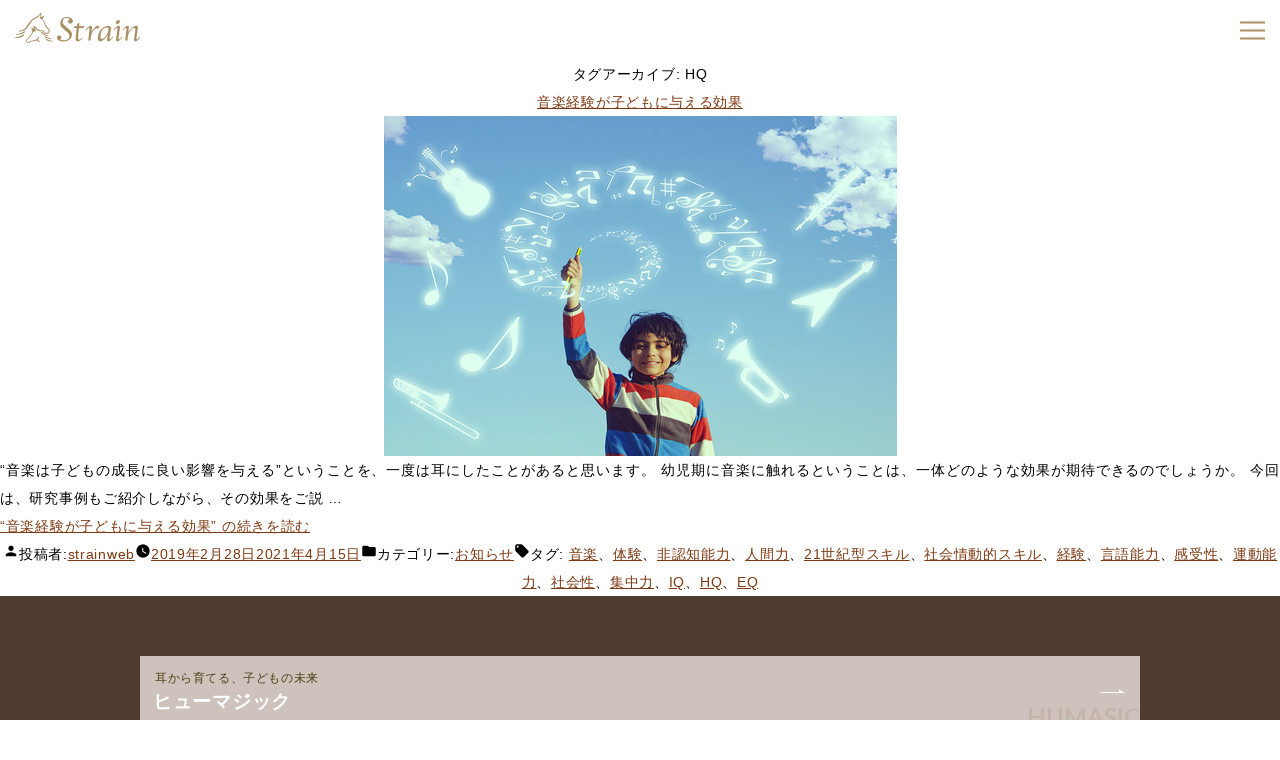

--- FILE ---
content_type: text/html; charset=UTF-8
request_url: https://strain-inc.com/tag/hq/
body_size: 6096
content:
<!DOCTYPE html>
<html dir="ltr" lang="ja" >
<head>
  <title>IoT技術の「極限の品質力」プラスチック射出成形 - 株式会社Strain（ストレイン）</title>
  <meta name="keywords" content="人間力,音楽,育成" />
  <meta name="description" content="株式会社Strain は、「人間力」を音楽で育成を目的とした「ヒューマジック『次世代型リトミック教室』」「サウンドクリエーター」、通いやすさを追求した「ピアノ出張レッスン」,音楽家のための「コンサルティングサービス」を行っています。" />



  <meta charset="UTF-8">
  <meta name="skype_toolbar" content="skype_toolbar_parser_compatible">
  <meta name="format-detection" content="telephone=no">
  <meta name="viewport" content="width=device-width, shrink-to-fit=no, maximum-scale=2.0">
  <link rel="stylesheet" type="text/css" href="https://strain-inc.com/common/css/common.css" media="screen,tv,print" title="default" />
  <link rel="stylesheet" type="text/css" href="https://strain-inc.com/common/css/page.css" media="screen,tv,print" title="default" />
  <script src="https://ajax.googleapis.com/ajax/libs/jquery/3.4.1/jquery.min.js"></script>
  <script type="text/javascript" src="https://strain-inc.com/common/js/common.js"></script>
  <!-- Global site tag (gtag.js) - Google Analytics -->
  <script async src="https://www.googletagmanager.com/gtag/js?id=UA-113912687-1"></script>
  <script async src="https://www.googletagmanager.com/gtag/js?id=G-DP7L9K92G8"></script>
  <script>
    window.dataLayer = window.dataLayer || [];

    function gtag() {
      dataLayer.push(arguments);
    }
    gtag('js', new Date());
    gtag('config', 'UA-113912687-1');
    gtag('config', 'G-DP7L9K92G8');
  </script>
      <meta name='robots' content='max-image-preview:large' />
<link rel='dns-prefetch' href='//s.w.org' />
<link rel="alternate" type="application/rss+xml" title="ヒューマジックスクール『次世代型リトミック教室』 &raquo; HQ タグのフィード" href="https://strain-inc.com/tag/hq/feed/" />
		<script type="text/javascript">
			window._wpemojiSettings = {"baseUrl":"https:\/\/s.w.org\/images\/core\/emoji\/13.0.1\/72x72\/","ext":".png","svgUrl":"https:\/\/s.w.org\/images\/core\/emoji\/13.0.1\/svg\/","svgExt":".svg","source":{"concatemoji":"https:\/\/strain-inc.com\/wp\/wp-includes\/js\/wp-emoji-release.min.js?ver=5.7.14"}};
			!function(e,a,t){var n,r,o,i=a.createElement("canvas"),p=i.getContext&&i.getContext("2d");function s(e,t){var a=String.fromCharCode;p.clearRect(0,0,i.width,i.height),p.fillText(a.apply(this,e),0,0);e=i.toDataURL();return p.clearRect(0,0,i.width,i.height),p.fillText(a.apply(this,t),0,0),e===i.toDataURL()}function c(e){var t=a.createElement("script");t.src=e,t.defer=t.type="text/javascript",a.getElementsByTagName("head")[0].appendChild(t)}for(o=Array("flag","emoji"),t.supports={everything:!0,everythingExceptFlag:!0},r=0;r<o.length;r++)t.supports[o[r]]=function(e){if(!p||!p.fillText)return!1;switch(p.textBaseline="top",p.font="600 32px Arial",e){case"flag":return s([127987,65039,8205,9895,65039],[127987,65039,8203,9895,65039])?!1:!s([55356,56826,55356,56819],[55356,56826,8203,55356,56819])&&!s([55356,57332,56128,56423,56128,56418,56128,56421,56128,56430,56128,56423,56128,56447],[55356,57332,8203,56128,56423,8203,56128,56418,8203,56128,56421,8203,56128,56430,8203,56128,56423,8203,56128,56447]);case"emoji":return!s([55357,56424,8205,55356,57212],[55357,56424,8203,55356,57212])}return!1}(o[r]),t.supports.everything=t.supports.everything&&t.supports[o[r]],"flag"!==o[r]&&(t.supports.everythingExceptFlag=t.supports.everythingExceptFlag&&t.supports[o[r]]);t.supports.everythingExceptFlag=t.supports.everythingExceptFlag&&!t.supports.flag,t.DOMReady=!1,t.readyCallback=function(){t.DOMReady=!0},t.supports.everything||(n=function(){t.readyCallback()},a.addEventListener?(a.addEventListener("DOMContentLoaded",n,!1),e.addEventListener("load",n,!1)):(e.attachEvent("onload",n),a.attachEvent("onreadystatechange",function(){"complete"===a.readyState&&t.readyCallback()})),(n=t.source||{}).concatemoji?c(n.concatemoji):n.wpemoji&&n.twemoji&&(c(n.twemoji),c(n.wpemoji)))}(window,document,window._wpemojiSettings);
		</script>
		<style type="text/css">
img.wp-smiley,
img.emoji {
	display: inline !important;
	border: none !important;
	box-shadow: none !important;
	height: 1em !important;
	width: 1em !important;
	margin: 0 .07em !important;
	vertical-align: -0.1em !important;
	background: none !important;
	padding: 0 !important;
}
</style>
	<link rel='stylesheet' id='wp-block-library-css'  href='https://strain-inc.com/wp/wp-includes/css/dist/block-library/style.min.css?ver=5.7.14' type='text/css' media='all' />
<link rel='stylesheet' id='twentynineteen-style-css'  href='https://strain-inc.com/wp/wp-content/themes/strain-inc.com/style.css?ver=1.0' type='text/css' media='all' />
<link rel='stylesheet' id='twentynineteen-print-style-css'  href='https://strain-inc.com/wp/wp-content/themes/twentynineteen/print.css?ver=1.0' type='text/css' media='print' />
<link rel="https://api.w.org/" href="https://strain-inc.com/wp-json/" /><link rel="alternate" type="application/json" href="https://strain-inc.com/wp-json/wp/v2/tags/59" /><link rel="EditURI" type="application/rsd+xml" title="RSD" href="https://strain-inc.com/wp/xmlrpc.php?rsd" />
<link rel="wlwmanifest" type="application/wlwmanifest+xml" href="https://strain-inc.com/wp/wp-includes/wlwmanifest.xml" /> 
<meta name="generator" content="WordPress 5.7.14" />
</head>
<body id="Page" class="pageIndex">
  <div id="Wall"></div>
  <header id="Header" class="header">
    <div class="header_cont">
      <h1 class="logo"><a href="/" class="logo_cont">Strain</a></h1>
      <div id="MenuButton" class="menuBtn"></div>
    </div>
  </header>
	<div id="primary" class="content-area">
		<main id="main" class="site-main">

		
			<header class="page-header">
				<h1 class="page-title">タグアーカイブ: <span class="page-description">HQ</span></h1>			</header><!-- .page-header -->

			
<article id="post-3479" class="post-3479 post type-post status-publish format-standard has-post-thumbnail hentry category-information tag-19 tag-27 tag-32 tag-33 tag-34 tag-47 tag-52 tag-53 tag-54 tag-55 tag-56 tag-57 tag-iq tag-hq tag-eq entry">
	<header class="entry-header">
		<h2 class="entry-title"><a href="https://strain-inc.com/information/post-3479/" rel="bookmark">音楽経験が子どもに与える効果</a></h2>	</header><!-- .entry-header -->

	
		<figure class="post-thumbnail">
			<a class="post-thumbnail-inner" href="https://strain-inc.com/information/post-3479/" aria-hidden="true" tabindex="-1">
				<img width="513" height="340" src="https://strain-inc.com/wp/wp-content/uploads/2019/02/音楽効果①.jpeg" class="attachment-post-thumbnail size-post-thumbnail wp-post-image" alt="" loading="lazy" srcset="https://strain-inc.com/wp/wp-content/uploads/2019/02/音楽効果①.jpeg 513w, https://strain-inc.com/wp/wp-content/uploads/2019/02/音楽効果①-300x199.jpeg 300w" sizes="(max-width: 34.9rem) calc(100vw - 2rem), (max-width: 53rem) calc(8 * (100vw / 12)), (min-width: 53rem) calc(6 * (100vw / 12)), 100vw" />			</a>
		</figure>

			
	<div class="entry-content">
		<p>“音楽は子どもの成長に良い影響を与える”ということを、一度は耳にしたことがあると思います。 幼児期に音楽に触れるということは、一体どのような効果が期待できるのでしょうか。 今回は、研究事例もご紹介しながら、その効果をご説 &hellip; </p>
<p class="link-more"><a href="https://strain-inc.com/information/post-3479/" class="more-link"><span class="screen-reader-text">&#8220;音楽経験が子どもに与える効果&#8221; の</span>続きを読む</a></p>
	</div><!-- .entry-content -->

	<footer class="entry-footer">
		<span class="byline"><svg class="svg-icon" width="16" height="16" aria-hidden="true" role="img" focusable="false" viewBox="0 0 24 24" version="1.1" xmlns="http://www.w3.org/2000/svg" xmlns:xlink="http://www.w3.org/1999/xlink"><path d="M12 12c2.21 0 4-1.79 4-4s-1.79-4-4-4-4 1.79-4 4 1.79 4 4 4zm0 2c-2.67 0-8 1.34-8 4v2h16v-2c0-2.66-5.33-4-8-4z"></path><path d="M0 0h24v24H0z" fill="none"></path></svg><span class="screen-reader-text">投稿者:</span><span class="author vcard"><a class="url fn n" href="https://strain-inc.com/author/strainweb/">strainweb</a></span></span><span class="posted-on"><svg class="svg-icon" width="16" height="16" aria-hidden="true" role="img" focusable="false" xmlns="http://www.w3.org/2000/svg" viewBox="0 0 24 24"><defs><path id="a" d="M0 0h24v24H0V0z"></path></defs><clipPath id="b"><use xlink:href="#a" overflow="visible"></use></clipPath><path clip-path="url(#b)" d="M12 2C6.5 2 2 6.5 2 12s4.5 10 10 10 10-4.5 10-10S17.5 2 12 2zm4.2 14.2L11 13V7h1.5v5.2l4.5 2.7-.8 1.3z"></path></svg><a href="https://strain-inc.com/information/post-3479/" rel="bookmark"><time class="entry-date published" datetime="2019-02-28T16:00:42+09:00">2019年2月28日</time><time class="updated" datetime="2021-04-15T10:49:36+09:00">2021年4月15日</time></a></span><span class="cat-links"><svg class="svg-icon" width="16" height="16" aria-hidden="true" role="img" focusable="false" xmlns="http://www.w3.org/2000/svg" viewBox="0 0 24 24"><path d="M10 4H4c-1.1 0-1.99.9-1.99 2L2 18c0 1.1.9 2 2 2h16c1.1 0 2-.9 2-2V8c0-1.1-.9-2-2-2h-8l-2-2z"></path><path d="M0 0h24v24H0z" fill="none"></path></svg><span class="screen-reader-text">カテゴリー:</span><a href="https://strain-inc.com/information/" rel="category tag">お知らせ</a></span><span class="tags-links"><svg class="svg-icon" width="16" height="16" aria-hidden="true" role="img" focusable="false" xmlns="http://www.w3.org/2000/svg" viewBox="0 0 24 24"><path d="M21.41 11.58l-9-9C12.05 2.22 11.55 2 11 2H4c-1.1 0-2 .9-2 2v7c0 .55.22 1.05.59 1.42l9 9c.36.36.86.58 1.41.58.55 0 1.05-.22 1.41-.59l7-7c.37-.36.59-.86.59-1.41 0-.55-.23-1.06-.59-1.42zM5.5 7C4.67 7 4 6.33 4 5.5S4.67 4 5.5 4 7 4.67 7 5.5 6.33 7 5.5 7z"></path><path d="M0 0h24v24H0z" fill="none"></path></svg><span class="screen-reader-text">タグ: </span><a href="https://strain-inc.com/tag/%e9%9f%b3%e6%a5%bd/" rel="tag">音楽</a>、<a href="https://strain-inc.com/tag/%e4%bd%93%e9%a8%93/" rel="tag">体験</a>、<a href="https://strain-inc.com/tag/%e9%9d%9e%e8%aa%8d%e7%9f%a5%e8%83%bd%e5%8a%9b/" rel="tag">非認知能力</a>、<a href="https://strain-inc.com/tag/%e4%ba%ba%e9%96%93%e5%8a%9b/" rel="tag">人間力</a>、<a href="https://strain-inc.com/tag/21%e4%b8%96%e7%b4%80%e5%9e%8b%e3%82%b9%e3%82%ad%e3%83%ab/" rel="tag">21世紀型スキル</a>、<a href="https://strain-inc.com/tag/%e7%a4%be%e4%bc%9a%e6%83%85%e5%8b%95%e7%9a%84%e3%82%b9%e3%82%ad%e3%83%ab/" rel="tag">社会情動的スキル</a>、<a href="https://strain-inc.com/tag/%e7%b5%8c%e9%a8%93/" rel="tag">経験</a>、<a href="https://strain-inc.com/tag/%e8%a8%80%e8%aa%9e%e8%83%bd%e5%8a%9b/" rel="tag">言語能力</a>、<a href="https://strain-inc.com/tag/%e6%84%9f%e5%8f%97%e6%80%a7/" rel="tag">感受性</a>、<a href="https://strain-inc.com/tag/%e9%81%8b%e5%8b%95%e8%83%bd%e5%8a%9b/" rel="tag">運動能力</a>、<a href="https://strain-inc.com/tag/%e7%a4%be%e4%bc%9a%e6%80%a7/" rel="tag">社会性</a>、<a href="https://strain-inc.com/tag/%e9%9b%86%e4%b8%ad%e5%8a%9b/" rel="tag">集中力</a>、<a href="https://strain-inc.com/tag/iq/" rel="tag">IQ</a>、<a href="https://strain-inc.com/tag/hq/" rel="tag">HQ</a>、<a href="https://strain-inc.com/tag/eq/" rel="tag">EQ</a></span>	</footer><!-- .entry-footer -->
</article><!-- #post-3479 -->
		</main><!-- #main -->
	</div><!-- #primary -->

  <footer id="Footer">
    <div class="innerBasic">
      <div class="footer_cont">
        <div class="footer_box footer_box01">
          <a href="/humasic" class="banner">
            <span class="jp">耳から育てる、子どもの未来</span>
            <span class="en font-lato">humasic</span>
            <p>ヒューマジック</p>
          </a>
          <a href="/sound_creator" class="banner">
            <span class="jp">あなたの創造力を、音で形に</span>
            <span class="en font-lato">Sound creator</span>
            <p>サウンドクリエーター</p>
          </a>
          <a href="/piano_lesson" class="banner">
            <span class="jp">通うことを、より便利に</span>
            <span class="en font-lato">private piano lesson</span>
            <p>ピアノ出張レッスン</p>
          </a>
          <a href="/consulting" class="banner">
            <span class="jp">音楽家に寄り添う、経営のプロフェッショナル</span>
            <span class="en font-lato">Consulting Services</span>
            <p>コンサルティングサービス</p>
          </a>
        </div>
        <div class="footer_box footer_box02">
          <a href="/" class="logo">
            <img src="/common/img/footer/logo.png" alt="Strain">
            <span>株式会社Strain</span>
          </a>
          <a href="https://www.youtube.com/channel/UCaUF4lVh1dJMV_kiWVlRETQ" target="_blank" class="youtube"></a>
          <small>〒105-0013<br>東京都港区浜松町2丁目2番15号浜松町ダイヤビル2F<br>電話番号：<a href="tel:03-6848-1200">03-6848-1200</a></small>
        </div>
      </div>
      <div class="footer_copy">
        <small>© Strain. Website Produced by bit.</small>
      </div>
    </div>
  </footer>
  <div id="FooterInfo" class="footerInfo">
    <div class="footerInfo_cont">
      <div class="telBox">
        <span>受付時間:<br>平日10:00~18:00</span>
        <a href="tel:03-6848-1200" class="font-lato">03-6848-1200</a>
      </div>
      <div class="formBox">
        <a href="/#ContBox06" class="js-btn">無料体験お申し込み</a>
      </div>
    </div>
  </div>
  <div id="HeaderMenu_sp" class="menu">
    <ul class="menu_cont">
      <li class="menu_item"><a href="/" class="menu_item_cont">ホーム</a></li>
      <li class="menu_item">
        <a href="/#ContBox02" class="menu_item_cont subMenu">事業案内</a>
        <ul class="subMenu_cont">
          <li class="subMenu_item"><a href="/humasic" class="subMenu_item_cont">ヒューマジック</a></li>
          <li class="subMenu_item"><a href="/sound_creator" class="subMenu_item_cont">サウンドクリエーター</a></li>
          <li class="subMenu_item"><a href="/piano_lesson" class="subMenu_item_cont">ピアノ出張レッスン</a></li>
          <li class="subMenu_item"><a href="/consulting" class="subMenu_item_cont">コンサルティングサービス</a></li>
        </ul>
      </li>
      <li class="menu_item"><a href="/#ContBox04" class="menu_item_cont">会社案内</a></li>
      <li class="menu_item"><a href="/#ContBox05" class="menu_item_cont">採⽤情報</a></li>
      <li class="menu_item"><a href="/information" class="menu_item_cont">お知らせ</a></li>
      <li class="menu_item"><a href="/#ContBox06" class="menu_item_cont">お問い合わせ</a></li>
      <li class="menu_item"><a href="/#Policy" class="menu_item_cont">プライバシーポリシー</a></li>
      <li class="menu_item"><a href="/cn" class="menu_item_cont language"><span>中文</span></a></li>
      <li class="menu_item"><a href="https://www.youtube.com/channel/UCaUF4lVh1dJMV_kiWVlRETQ" target="_blank" class="menu_item_cont youtube">Youtube</a></li>
    </ul>
  </div>
<script type='text/javascript' src='https://strain-inc.com/wp/wp-includes/js/wp-embed.min.js?ver=5.7.14' id='wp-embed-js'></script>
	<script>
	/(trident|msie)/i.test(navigator.userAgent)&&document.getElementById&&window.addEventListener&&window.addEventListener("hashchange",function(){var t,e=location.hash.substring(1);/^[A-z0-9_-]+$/.test(e)&&(t=document.getElementById(e))&&(/^(?:a|select|input|button|textarea)$/i.test(t.tagName)||(t.tabIndex=-1),t.focus())},!1);
	</script>
	</body>
</html>


--- FILE ---
content_type: text/css
request_url: https://strain-inc.com/common/css/common.css
body_size: 25269
content:
@charset "UTF-8";
/*---------------------------------
	bit Common CSS 2018.2
	CSS inoue Document 2018.02
	Last Update 2018.02.00 inoue

・共通設定
・枠設定
・ヘッダ
・グローバルナビ
・コンテンツ部
・サイドナビ
・フッタ
---------------------------------*/
@import url("https://fonts.googleapis.com/css2?family=Noto+Serif+JP:wght@400;500;700&display=swap");
@import url("https://fonts.googleapis.com/css2?family=Lora&display=swap");
@import url("https://fonts.googleapis.com/css2?family=Lato:wght@300;400;700;900&display=swap");
@import url("https://fonts.googleapis.com/css2?family=Noto+Sans+SC:wght@400;500;700&display=swap");
@import url("https://fonts.googleapis.com/css2?family=Noto+Serif+SC:wght@400;500;700&display=swap");
/*####################　共通設定　####################*/
* {
  -webkit-box-sizing: border-box;
          box-sizing: border-box;
}

html {
  clear: both;
  margin: 0;
  padding: 0;
  height: 100%;
}

body {
  padding-top: 60px; 
  line-height: 28px;
  text-align: center;
  letter-spacing: .05em;
  font-family: "游ゴシック体", "YuGothic", "Yu Gothic", "ヒラギノ角ゴ Pro W3", "Hiragino Kaku Gothic Pro", "メイリオ", "Meiryo", "ＭＳ Ｐゴシック", "MS P Gothic", sans-serif;
  font-size: 14px;
  font-weight: 500;
  color: #000;

  -webkit-font-feature-settings: "palt";
          font-feature-settings: "palt";
  -webkit-text-size-adjust: 100%;
}
body.active {
  overflow: hidden;
}
body[id^="PageCn"] {
  font-family: "Noto Sans SC", sans-serif;
  font-weight: 400;
}

p {
  text-align: justify;
  text-justify: inter-ideograph;
}

a {
  text-decoration: underline; 
  color: #7f3a12;
}
a:hover {
  text-decoration: none;
}

hr,
.showBox {
  display: none;
}

#Header,
#GlobalNav,
#Container {
  margin: 0 auto;
  text-align: left;
}

#Footer {
  margin: 0 auto;
  text-align: left;
}

#Container:after,
.contBox:after {
  content: "";
  display: block;
  clear: both;
}

.innerBasic {
  margin: 0 auto;
  padding: 0 15px;
}

.font-yugo {
  font-family: "游ゴシック体", "YuGothic", "Yu Gothic", "ヒラギノ角ゴ Pro W3", "Hiragino Kaku Gothic Pro", "メイリオ", "Meiryo", "ＭＳ Ｐゴシック", "MS P Gothic", sans-serif;
  font-weight: 500;
}

.font-yumin {
  font-family: "Noto Serif JP", serif;
  font-weight: 500;
}

.font-lora {
  font-family: "Lora", serif;
  font-weight: 400;
}

.font-lato {
  font-family: "Lato", sans-serif;
  font-weight: 400;
}

.font-meiryo {
  font-family: "メイリオ", "Meiryo", sans-serif;
}

.font-marugo {
  font-family: "ヒラギノ丸ゴ Pro", "Hiragino Maru Gothic Pro", sans-serif;
}

.font-notosc {
  font-family: "Noto Sans SC", sans-serif;
  font-weight: 400;
}

.font-notoserif {
  font-family: "Noto Serif SC", serif;
  font-weight: 500;
}

.pc_display,
.disp_pc {
  display: none;
}

.sp_display,
.disp_sp {
  display: block;
}

.sp_display_inline {
  display: inline;
}

.display_none {
  display: none !important;
}

/*####################　ヘッダ　####################*/
#Header {
  position: fixed;
  top: 0;
  left: 0; 
  z-index: 50;
  width: 100%;
  background-color: #fff;
}
#Header .header_cont {
  display: -webkit-box;
  display: -ms-flexbox;
  display: flex;
  padding: 0 15px;
  width: 100%;
  height: 60px;

  -webkit-box-pack: justify;
  -ms-flex-pack: justify;
  justify-content: space-between;
  -webkit-box-align: center;
  -ms-flex-align: center;
  align-items: center;
}
#Header h1 {
  -webkit-transform: translateY(-2px);
          transform: translateY(-2px);
}
#Header h1 a {
  display: block;
  width: 125px;
  height: 30px;
  background-repeat: no-repeat;
  background-position: left top;
  background-image: url(../img/header/logo.png);
  background-size: 125px auto;
  text-decoration: none; 
  font-size: 0;
}
#Header #MenuButton {
  width: 25px;
  height: 19px;
  background-repeat: no-repeat;
  background-position: left top;
  background-image: url(../img/header/icon_01.png);
  background-size: 25px auto; 
  cursor: pointer;
}

.active #Header #MenuButton {
  background-image: url(../img/header/icon_02.png);
}

.fixed #Header {
  -webkit-box-shadow: 0 4px 16px rgba(0, 0, 0, .15);
          box-shadow: 0 4px 16px rgba(0, 0, 0, .15);
}

#PageInformation #Header,
.pageConfirm #Header,
.pageThanks #Header {
  -webkit-box-shadow: 0 4px 16px rgba(0, 0, 0, .15);
          box-shadow: 0 4px 16px rgba(0, 0, 0, .15);
}

/*####################　メニュー　####################*/
#HeaderMenu_sp {
  position: fixed;
  top: -200%;
  left: 0;
  z-index: 48;
  width: 100%;
  height: calc( 100vh - 60px);
  background-color: #fff;
  text-align: center;
  -webkit-transition: top .5s ease;
          transition: top .5s ease;
}
#HeaderMenu_sp .menu_cont {
  overflow-y: auto; 
  padding: .53125em 15px 60px;
  width: 100%;
  height: 100%;
}
#HeaderMenu_sp .menu_item+ .menu_item {
  border-top: 1px solid #f6f1e4;
}
#HeaderMenu_sp .menu_item_cont {
  display: block;
  padding: 14px 0 .84375em; 
  line-height: 27px;
  text-decoration: none;
  letter-spacing: .1em;
  font-size: 16px;
  font-weight: bold;
  color: #a98e62;
}
#HeaderMenu_sp .menu_item .youtube {
  height: 73px;
  background: url(../img/contents/youtube.png) no-repeat center center;
  background-size: 90px auto; 
  font-size: 0;
}
#HeaderMenu_sp .menu_item .language span {
  display: inline-block;
  padding-left: 24px;
  background: url(../img/contents/icon_lang.png) no-repeat left center;
  background-size: 16px auto;
}
#HeaderMenu_sp .subMenu {
  padding-bottom: 0;
}
#HeaderMenu_sp .subMenu_cont {
  padding-bottom: .78125em;
}
#HeaderMenu_sp .subMenu_item {
  margin-top: 7px;
}
#HeaderMenu_sp .subMenu_item_cont {
  display: block;
  line-height: 27px;
  text-decoration: none; 
  letter-spacing: .1em;
  font-size: 14px;
  color: #888;
}

.active #HeaderMenu_sp {
  top: 60px;
}

body[id^="PageCn"] #HeaderMenu_sp .menu_item .language span {
  background-position: left top 7px;
}

/*####################　コンテンツ部　####################*/
#Wall {
  position: fixed;
  top: 0;
  left: 0;
  z-index: 45;
  width: 100%;
  height: 100%;
  background-color: #fff;
  opacity: 0;
  pointer-events: none;
  -webkit-transition: opacity .5s ease;
          transition: opacity .5s ease;
}

.active #Wall {
  opacity: 1;
  pointer-events: auto;
}

/*　メインイメージ
-------------------------------------*/
#MainImg .mainImg_cont {
  position: relative; 
  padding-top: 100%;
  background-repeat: no-repeat;
  background-position: center;
  background-size: cover;
}

/*　パンくず　※ブラウザ幅からはみ出たら...が出るタイプ
-------------------------------------*/
#TopicPath {
  margin: px auto 0;
  padding: 0 px; 
  text-align: left;
}
#TopicPath ol {
  overflow: hidden;
  list-style: none;
  padding-left: 15px; 
  line-height: 1;
  white-space: nowrap;
          text-overflow: ellipsis;
  font-family: helvetica,"arial black",arial,sans-serif;
  font-size: 15px;
  color: #000;

  -webkit-text-overflow: ellipsis;
}
#TopicPath ol:after {
  content: "";
  display: block;
  clear: both;
}
#TopicPath ol li {
  display: inline;
  background: url(../img/contents/★アロー画像★) no-repeat left center;
  background-size: px auto;
  font-family: "游ゴシック体", "YuGothic", "Yu Gothic", "ヒラギノ角ゴ Pro W3", "Hiragino Kaku Gothic Pro", "メイリオ", "Meiryo", "ＭＳ Ｐゴシック", "MS P Gothic", sans-serif;
  font-weight: 500;
  color: #222;
}
#TopicPath ol li.home {
  padding-left: 0;
  background: none;
}
#TopicPath ol li a {
  text-decoration: none;
}

/*　メイン
-------------------------------------*/
#Main .pageTitle {
  margin-bottom: 22px; 
  font-style: italic;
}
#Main .pageTitle h2 {
  line-height: 1;
  letter-spacing: 0;
  text-transform: uppercase; 
  font-size: 45px;
  color: #a98e62;
}
#Main .pageTitle span {
  position: relative; 
  display: inline-block;
  line-height: 16px;
  letter-spacing: .05em;
  font-family: "游ゴシック体", "YuGothic", "Yu Gothic", "ヒラギノ角ゴ Pro W3", "Hiragino Kaku Gothic Pro", "メイリオ", "Meiryo", "ＭＳ Ｐゴシック", "MS P Gothic", sans-serif;
  font-size: 12px;
  font-weight: 500;
  color: #888;
}
#Main .pageTitle span:before {
  content: "/";
  display: inline-block;
  margin: 0 5px 0 13px; 
  font-style: normal;
  color: #dfdfdf;
}

#Main ul {
  width: 100%;
}
#Main ul li {
  position: relative;
  padding-left: 15px;
  text-align: justify;
}
#Main ul li:before {
  content: "";
  position: absolute;
  top: .84375em;
  left: 0; 
  border-radius: 50%;
  width: 5px;
  height: 5px;
  background-color: #7f3a12;
}

#Main table {
  width: 100%;
}

#Main .post_item {
  padding-left: 0;
}
#Main .post_item:before {
  display: none;
}
#Main .post_item_cont {
  display: block;
  border-bottom: 1px solid #ededed; 
  padding: 18px 0 13px;
  text-decoration: none;
  color: #000;
}
#Main .post_item_cont .time {
  display: block;
  line-height: 16px; 
  letter-spacing: .2em;
  font-size: 14px;
  font-style: italic;
  color: #9b7864;
}
#Main .post_item_cont .title {
  overflow: hidden; 
  display: -webkit-box;
  margin-top: 7px;
  padding-right: 55px;
  background: url(../img/contents/arrow_bw.png) no-repeat right center;
  background-size: 25px auto;
  line-height: 26px;
  letter-spacing: .025em;
  font-size: 16px;

  -webkit-box-orient: vertical;
  -webkit-line-clamp: 2;
}

#Main .moreBtn {
  display: block;
  padding-left: .2em; 
  width: 100%;
  height: 55px;
  background-color: #7f3a12;
  line-height: 55px;
  text-align: center;
  text-decoration: none;
  letter-spacing: .2em;
  font-size: 14px;
  color: #fff;
}

#Main span.note {
  position: relative; 
  display: block;
  line-height: 24px;
  text-align: justify;
  letter-spacing: 0;
  font-size: 12px;
  color: #888;
}
#Main span.note:before {
  content: "※"; 
  position: relative;
}

#Main .logo {
  display: -webkit-box;
  display: -ms-flexbox;
  display: flex;
  -webkit-box-shadow: 0 4px 16px rgba(0, 0, 0, .15);
          box-shadow: 0 4px 16px rgba(0, 0, 0, .15);
  background-color: #fff;

  -ms-flex-wrap: wrap;
      flex-wrap: wrap;
}
#Main .logo_item {
      flex-direction: column;
  display: -webkit-box;
  display: -ms-flexbox;
  display: flex;
  border-bottom: 1px solid #f6f1e4;
  padding-left: 0; 
  width: calc(50% - 1px);
  height: 123px;
  text-align: center;

  -webkit-box-orient: vertical;
  -webkit-box-direction: normal;
  -ms-flex-direction: column;
  -webkit-box-pack: center;
  -ms-flex-pack: center;
  justify-content: center;
  -webkit-box-align: center;
  -ms-flex-align: center;
  align-items: center;
}
#Main .logo_item:nth-of-type(2n) {
  border-left: 1px solid #f6f1e4; 
  width: calc(50% + 1px);
}
#Main .logo_item:nth-last-of-type(2),
#Main .logo_item:last-of-type {
  border-bottom-width: 0;
}
#Main .logo_item:before {
  display: none;
}
#Main .logo_item img {
  display: inline-block;
}
#Main .logo_item span {
  display: block;
  margin-top: 12px; 
  line-height: 16px;
  letter-spacing: .05em;
  font-size: 11px;
  color: #888;
}

#Main .form {
  margin-top: 20px;
  padding-bottom: 30px;
}
#Main .form_cont {
  width: 100%;
}
#Main .form_cont tr {
  border-top: 1px solid #e9e0c9;
}
#Main .form_cont tr:first-of-type td {
  margin-top: 6px;
}
#Main .form_cont th,
#Main .form_cont td {
  display: block;
  width: 100%;
}
#Main .form_cont th {
  padding-top: 14px; 
  font-size: 16px;
  font-weight: normal;
  color: #906e38;
}
#Main .form_cont th:before {
  content: "必須";
  position: relative;
  top: -2px; 
  display: inline-block;
  margin-right: 9px;
  -webkit-box-sizing: border-box;
          box-sizing: border-box;
  padding-top: .25em;
  width: 35px;
  height: 18px;
  background-color: #7f3a12;
  line-height: 1;
  text-align: center;
  letter-spacing: .05em;
  font-size: 12px;
  font-weight: bold;
  color: #fff;
}
#Main .form_cont td {
  margin-top: 7px;
  padding-bottom: 20px;
}
#Main .form_cont td input {
  display: block;
  border: 1px solid #e9e0c9; 
  padding: 6px 14px 5px;
  width: 100%;
  height: 45px;
  background-color: #fff;
}
#Main .form_cont td label {
  display: block;
  line-height: 40px;
}
#Main .form_cont td label+ label {
  margin-top: 7px;
}
#Main .form_cont td .radio {
  display: inline-block;
  margin-right: 10px; 
  width: 40px;
  height: 40px;
}
#Main .form_cont td .radio span {
  display: block;
  width: 100%;
  height: 100%;
  background: url(../img/contents/radio_01.png) no-repeat center center;
  background-size: 40px auto;
}
#Main .form_cont td .radio span.checked {
  background-image: url(../img/contents/radio_02.png);
}
#Main .form_cont td .radio input {
  display: inline-block;
  opacity: 0;
  pointer-events: none;
}
#Main .form_cont td textarea {
  display: block;
  border: 1px solid #e9e0c9; 
  padding: 10px 14px;
  width: 100%;
  min-height: 240px;
  background-color: #fff;
  resize: vertical;
}
#Main .form_button {
  display: block;
  margin: 20px auto 0; 
  width: 100%;
  max-width: 345px;
  height: 55px;
  background-color: #7f3a12;
  line-height: 55px;
  letter-spacing: .05em;
  font-size: 14px;
  font-weight: bold;
  color: #fff;
}

#Main .video {
  overflow: hidden; 
  position: relative;
  padding-bottom: 57.39%;
  width: 100%;
  height: 0;
}
#Main .video iframe {
  position: absolute;
  top: 0;
  left: 0; 
  width: 100%;
  height: 100%;
}

#Main figure img {
  width: 100%;
}

#Main input[type="button"],
#Main input[type="text"],
#Main input[type="submit"],
#Main input[type="email"],
#Main input[type="tel"],
#Main textarea {
  border-radius: 0 !important; 

  -webkit-appearance: none !important;
}

body[id^="PageCn"] #Main .form_cont th:before {
  content: "必选项目";
  top: -1px; 
  padding-top: .2em;
  width: 62px;
}

body[id^="PageCn"] #Main .form_cont tr:last-of-type th:before {
  content: "必选项目" !important;
}

.pageConfirm #Main,
.pageThanks #Main {
  padding-top: 53px;
  padding-bottom: 10px;
}
.pageConfirm #Main .pageTitle,
.pageThanks #Main .pageTitle {
  margin-bottom: 30px;
}
.pageConfirm #Main .form,
.pageThanks #Main .form {
  margin-top: 30px;
}
.pageConfirm #Main .form_cont tr,
.pageThanks #Main .form_cont tr {
  border-color: #e5e5e5;
}
.pageConfirm #Main .form_return,
.pageThanks #Main .form_return {
  position: relative;
  left: 50%;
  display: inline-block;
  margin-top: 20px;
  font-size: 14px;
  -webkit-transform: translateX(-50%);
          transform: translateX(-50%);
}
.pageConfirm #Main .homeBtn,
.pageThanks #Main .homeBtn {
  display: inline-block;
  margin: 40px auto 110px; 
  width: 100%;
  max-width: 345px;
  height: 55px;
  background-color: #7f3a12;
  line-height: 55px;
  text-align: center;
  text-decoration: none;
  letter-spacing: .05em;
  font-size: 14px;
  font-weight: bold;
  color: #fff;
}

.pageThanks #Main .contBox_cont {
  text-align: center;
}
.pageThanks #Main .contBox_cont h3 {
  margin-bottom: 20px; 
  text-align: center;
  font-size: 18px;
  font-weight: bold;
}
.pageThanks #Main .contBox_cont p {
  text-align: center;
}

body[id^="PageCn"].pageConfirm #Main .pageTitle span,
body[id^="PageCn"].pageThanks #Main .pageTitle span {
  font-family: "Noto Serif SC", serif;
}

/*####################　フッタ　####################*/
#Footer {
  background-color: #503c30;
}
#Footer .footer_box {
  border-bottom: 1px solid #604534;
}
#Footer .footer_box01 {
  padding: 60px 0 40px;
}
#Footer .footer_box01 .banner {
  overflow: hidden; 
  position: relative;
  display: block;
  padding: 16px 15px 12px;
  width: 100%;
  background: #cdc2bc url(../img/contents/arrow_wh.png) no-repeat right 15px center;
  background-size: 25px auto;
  text-decoration: none;
}
#Footer .footer_box01 .banner .jp {
  display: block;
  line-height: 1; 
  letter-spacing: .05em;
  font-size: 12px;
  color: #4f3f14;
}
#Footer .footer_box01 .banner .en {
  position: absolute;
  right: 0;
  bottom: -3px; 
  opacity: .1;
  line-height: 1;
  letter-spacing: 0;
  text-transform: uppercase;
  font-size: 24px;
  font-weight: bold;
  color: #7f3a12;
}
#Footer .footer_box01 .banner p {
  margin-top: 6px;
  line-height: 24px;
  font-size: 19px;
  font-weight: bold;
  color: #fff;
  -webkit-transform: translateX(-2px);
          transform: translateX(-2px);
}
#Footer .footer_box01 .banner+ .banner {
  margin-top: 15px;
}
#Footer .footer_box02 {
  padding: 30px 0 31px;
  text-align: center;
}
#Footer .footer_box02 .logo {
  display: block;
  margin: 0 auto;
  width: 200px;
  text-decoration: none;
}
#Footer .footer_box02 .logo img {
  width: 200px;
}
#Footer .footer_box02 .logo span {
  display: block;
  margin-top: 8px; 
  line-height: 24px;
  letter-spacing: .05em;
  font-size: 14px;
  color: #a98e62;
}
#Footer .footer_box02 .youtube {
  display: block;
  margin: 24px auto 0; 
  width: 90px;
  height: 21px;
  background: url(../img/footer/youtube.png) no-repeat center;
  background-size: 90px auto;
  text-decoration: none;
  font-size: 0;
}
#Footer .footer_box02 small {
  display: block;
  margin-top: 25px; 
  line-height: 18px;
  letter-spacing: .05em;
  font-size: 12px;
  color: #8d705e;
}
#Footer .footer_box02 small a {
  color: #8d705e;
}
#Footer .footer_copy {
  line-height: 37px; 
  text-align: center;
}
#Footer .footer_copy small {
  display: inline-block;
  letter-spacing: 0; 
  font-size: 10px;
  color: #8d705e;
}

#FooterInfo {
  position: fixed;
  bottom: 0;
  left: 0;
  z-index: 1; 
  width: 100%;
  background-color: #392a22;
}
#FooterInfo .footerInfo_cont {
  display: -webkit-box;
  display: -ms-flexbox;
  display: flex;
  margin: 0 auto; 
  padding: .78125em 15px .78125em 14px;
  max-width: 375px;

  -webkit-box-align: center;
  -ms-flex-align: center;
  align-items: center;
}
#FooterInfo .footerInfo_cont div {
  width: 50%;
}
#FooterInfo .footerInfo_cont a {
  text-decoration: none;
}
#FooterInfo .telBox {
  padding: 3px 0 2px 40px;
  background: url(../img/contents/icon_05.png) no-repeat left center;
  background-size: 32px auto;
  text-align: left; 
  -webkit-transform: translateY(-1px);
          transform: translateY(-1px);
}
#FooterInfo .telBox span {
  display: block;
  margin-bottom: 1px; 
  line-height: 1.2;
  letter-spacing: .04em;
  font-size: 9px;
  color: #dfb36c;
}
#FooterInfo .telBox a {
  display: block;
  margin-top: -1px; 
  line-height: 1;
  letter-spacing: .04em;
  font-size: 18px;
  font-weight: bold;
  color: #dfb36c;
}
#FooterInfo .formBox {
  padding-left: .46875em;
}
#FooterInfo .formBox a {
  display: block;
  padding-left: 10px; 
  height: 35px;
  background: #dfb36c url(../img/contents/arrow_02.png) no-repeat right 10px top 13px;
  background-size: 7px auto;
  line-height: 36px;
  text-align: left;
  letter-spacing: 0;
  font-size: 14px;
  font-weight: bold;
  color: #392a22;
}

.pageThanks #FooterInfo {
  display: none;
}

body[id^="PageCn"] #FooterInfo .formBox a {
  line-height: 35px;
  letter-spacing: .05em;
}

/*#################### PC ####################*/
@media print, screen and (min-width: 850px) {
  body {
    min-width: 1000px;
  }
  a[href^="tel"] {
    text-decoration: none; 
    cursor: text;
  }
  .click {
    cursor: pointer;
  }
  .pc_display,
  .disp_pc {
    display: block;
  }
  .sp_display,
  .sp_display_inline,
  .disp_sp {
    display: none;
  }
  /*####################　枠設定　####################*/
  #Header,
  #Container,
  #Footer {
    min-width: 1000px;
  }
  .innerBasic {
    margin: 0 auto;
    padding: 0; 
    width: 1000px;
  }
  /*####################　コンテンツ部　####################*/
  #Wall {
    display: none;
  }
  /*　メインイメージ
-------------------------------------*/
  #MainImg .mainImg_cont {
    padding-top: 41.40625%;
  }
  /*　パンくず　
  -------------------------------------*/
  #TopicPath {
    margin: px auto 0;
    width: 1000px;
  }
  #TopicPath ol li {
    padding-left: 15px;
    font-size: 15px;
  }
  #TopicPath ol li a:hover {
    text-decoration: underline;
  }
  /*　メイン
  -------------------------------------*/
  /*####################　フッタ　####################*/
}

@media print, screen and (max-width: 360px) {
  #FooterInfo .telBox {
    padding-left: 39px;
  }
}

@media print, screen and (max-width: 320px) {
  #FooterInfo {
    z-index: 1;
  }
  #FooterInfo .formBox a {
    padding-left: 4px; 
    background-position: right 3px center;
  }
}

_:lang(x)+ _:-webkit-full-screen-document,
#FooterInfo .telBox span {
  letter-spacing: .14em;
}

_:lang(x)+ _:-webkit-full-screen-document,
#FooterInfo .telBox a {
  letter-spacing: .03em;
}

@media print, screen and (max-width: 696px) {
  _:-ms-lang(x),
  body {
    overflow-x: hidden; 
    width: 100%;
  }
}

/*end*/

/*# sourceMappingURL=[data-uri] */
/*# sourceMappingURL=[data-uri] */


--- FILE ---
content_type: text/css
request_url: https://strain-inc.com/common/css/page.css
body_size: 106887
content:
@charset "UTF-8";
@import url(base.css);
@import url(common.css);
/*---------------------------------
Page CSS 2018.05
CSS 担当者名 Document 2018.05
Last Update 2018.05 担当者名
---------------------------------*/
/*
トップページ
-------------------------------------*/
#Page.pageIndex #MainImg .mainImg_cont,
#PageCn.pageIndex #MainImg .mainImg_cont {
  position: relative; 
  padding-top: 124%;
  width: 100%;
  background: url(../img/contents/top/mainimg.jpg) no-repeat center top;
  background-size: cover;
}
#Page.pageIndex #MainImg .mainImg_cont span,
#PageCn.pageIndex #MainImg .mainImg_cont span {
  position: absolute;
  bottom: 85px; 
  left: 15px;
  width: 8px;
  height: 47px;
  background: url(../img/contents/top/scroll.png) no-repeat left top;
  background-size: 8px auto;
  font-size: 0;
}
#Page.pageIndex #MainImg .mainImg_cont span:after,
#PageCn.pageIndex #MainImg .mainImg_cont span:after {
  content: "";
  position: absolute;
  top: 10.5px;
  right: -5px;
  z-index: 20; 
  width: 1px;
  height: 142px;
  background: -webkit-gradient(linear, left top, left bottom, color-stop(50%, #fff), color-stop(50%, #000));
  background: linear-gradient(to bottom, #fff 50%, #000 50% 100%);
}

#Page.pageIndex #Main .contBox_title,
#PageCn.pageIndex #Main .contBox_title {
  line-height: 1;
  letter-spacing: 0;
  text-transform: uppercase; 
  font-size: 45px;
  font-style: italic;
  color: #a98e62;
}
#Page.pageIndex #Main .contBox_title .jp,
#PageCn.pageIndex #Main .contBox_title .jp {
  position: relative; 
  display: inline-block;
  letter-spacing: .05em;
  font-family: "游ゴシック体", "YuGothic", "Yu Gothic", "ヒラギノ角ゴ Pro W3", "Hiragino Kaku Gothic Pro", "メイリオ", "Meiryo", "ＭＳ Ｐゴシック", "MS P Gothic", sans-serif;
  font-size: 12px;
  font-weight: 500;
  color: #888;
}
#Page.pageIndex #Main .contBox_title .jp:before,
#PageCn.pageIndex #Main .contBox_title .jp:before {
  content: "/";
  display: inline-block;
  margin: 0 5px 0 13px; 
  font-style: normal;
  color: #dfdfdf;
  -webkit-transform: translateY(-2px);
          transform: translateY(-2px);
}

#Page.pageIndex #Main .contBox_cont,
#PageCn.pageIndex #Main .contBox_cont {
  padding: 0 15px;
}

#Page.pageIndex #Main #ContBox01,
#PageCn.pageIndex #Main #ContBox01 {
  position: relative; 
  margin-top: -18px;
  margin-bottom: 23px;
}
#Page.pageIndex #Main #ContBox01:before,
#PageCn.pageIndex #Main #ContBox01:before {
  content: "";
  position: absolute;
  top: -32px;
  left: 0; 
  width: calc(100% - 30px);
  height: 50px;
  background-color: #fff;
}
#Page.pageIndex #Main #ContBox01 .contBox_title,
#PageCn.pageIndex #Main #ContBox01 .contBox_title {
  position: relative;
  z-index: 1; 
  margin-bottom: 4px;
  padding-left: 33px;
}
#Page.pageIndex #Main #ContBox01 .contBox_cont,
#PageCn.pageIndex #Main #ContBox01 .contBox_cont {
  padding-left: 35px;
}
#Page.pageIndex #Main #ContBox01 .contBox_cont .post,
#PageCn.pageIndex #Main #ContBox01 .contBox_cont .post {
  margin-bottom: 30px;
}

#Page.pageIndex #Main #ContBox02,
#PageCn.pageIndex #Main #ContBox02 {
  overflow-x: hidden; 
  margin-bottom: 54px;
  padding-top: 30px;
}
#Page.pageIndex #Main #ContBox02 .contBox_title,
#PageCn.pageIndex #Main #ContBox02 .contBox_title {
  margin-bottom: 35px;
  padding: 0 15px 0 12px;
}
#Page.pageIndex #Main #ContBox02 .contSubBox,
#PageCn.pageIndex #Main #ContBox02 .contSubBox {
  position: relative; 
  margin-left: -30px;
  padding: 0 30px;
  width: calc(100% + 60px);
}
#Page.pageIndex #Main #ContBox02 .contSubBox:before,
#PageCn.pageIndex #Main #ContBox02 .contSubBox:before {
  content: "";
  position: absolute;
  top: 40px;
  left: 0;
  z-index: -1; 
  width: 100%;
  height: calc(100% - 4.82em);
  background-color: #cdc2bc;
}
#Page.pageIndex #Main #ContBox02 .contSubBox_img,
#PageCn.pageIndex #Main #ContBox02 .contSubBox_img {
  position: relative;
  margin-bottom: 43px;
}
#Page.pageIndex #Main #ContBox02 .contSubBox_img img,
#PageCn.pageIndex #Main #ContBox02 .contSubBox_img img {
  width: 100%;
}
#Page.pageIndex #Main #ContBox02 .contSubBox_img .number,
#PageCn.pageIndex #Main #ContBox02 .contSubBox_img .number {
  position: absolute;
  top: -13px;
  left: 28px;
  font-size: 45px;
  font-style: italic;
  color: #bd9d68;
}
#Page.pageIndex #Main #ContBox02 .contSubBox_img .img_logo,
#PageCn.pageIndex #Main #ContBox02 .contSubBox_img .img_logo {
  position: absolute;
  bottom: 8px;
  left: 8px; 
  width: 115px;
  height: 36px;
}
#Page.pageIndex #Main #ContBox02 .contSubBox_img .img_logo img,
#PageCn.pageIndex #Main #ContBox02 .contSubBox_img .img_logo img {
  height: inherit;
}
#Page.pageIndex #Main #ContBox02 .contSubBox_title,
#PageCn.pageIndex #Main #ContBox02 .contSubBox_title {
  position: relative;
  margin-bottom: 27px;
}
#Page.pageIndex #Main #ContBox02 .contSubBox_title h3,
#PageCn.pageIndex #Main #ContBox02 .contSubBox_title h3 {
  position: relative;
  z-index: 1; 
  line-height: 42px;
  text-align: justify;
  letter-spacing: .025em;
  font-size: 26px;
  color: #fff;
}
#Page.pageIndex #Main #ContBox02 .contSubBox_title span,
#PageCn.pageIndex #Main #ContBox02 .contSubBox_title span {
  position: absolute;
  top: -20px;
  right: -145px; 
  opacity: .1;
  line-height: 60px;
  letter-spacing: 0;
  text-transform: uppercase;
  font-size: 70px;
  font-weight: bold;
  color: #7f3a12;
}
#Page.pageIndex #Main #ContBox02 .contSubBox_title .serviceName,
#PageCn.pageIndex #Main #ContBox02 .contSubBox_title .serviceName {
  position: relative;
  left: -15px; 
  display: block;
}
#Page.pageIndex #Main #ContBox02 .contSubBox_cont,
#PageCn.pageIndex #Main #ContBox02 .contSubBox_cont {
  margin-bottom: 30px;
}
#Page.pageIndex #Main #ContBox02 .contSubBox_cont p,
#PageCn.pageIndex #Main #ContBox02 .contSubBox_cont p {
  margin-bottom: 15px; 
  color: #403310;
}
#Page.pageIndex #Main #ContBox02 .contSubBox_cont span,
#PageCn.pageIndex #Main #ContBox02 .contSubBox_cont span {
  display: block;
  letter-spacing: .05em; 
  font-size: 12px;
  font-weight: bold;
  color: #9b7864;
}
#Page.pageIndex #Main #ContBox02 .contSubBox+ .contSubBox,
#PageCn.pageIndex #Main #ContBox02 .contSubBox+ .contSubBox {
  margin-top: 50px;
}
#Page.pageIndex #Main #ContBox02 .contSubBox01 .contSubBox_title h3,
#PageCn.pageIndex #Main #ContBox02 .contSubBox01 .contSubBox_title h3 {
  letter-spacing: -.02em;
}
#Page.pageIndex #Main #ContBox02 .contSubBox01 .contSubBox_title small,
#PageCn.pageIndex #Main #ContBox02 .contSubBox01 .contSubBox_title small {
  display: inline-block;
  margin-right: -17px;
}
#Page.pageIndex #Main #ContBox02 .contSubBox02 .contSubBox_title span,
#PageCn.pageIndex #Main #ContBox02 .contSubBox02 .contSubBox_title span {
  top: 0;
  right: -133px;
}
#Page.pageIndex #Main #ContBox02 .contSubBox02 .contSubBox_title .serviceName,
#PageCn.pageIndex #Main #ContBox02 .contSubBox02 .contSubBox_title .serviceName {
  letter-spacing: 0;
}
#Page.pageIndex #Main #ContBox02 .contSubBox03 .contSubBox_title span,
#PageCn.pageIndex #Main #ContBox02 .contSubBox03 .contSubBox_title span {
  right: -242px; 
  width: 432px;
}
#Page.pageIndex #Main #ContBox02 .contSubBox04 .contSubBox_img,
#PageCn.pageIndex #Main #ContBox02 .contSubBox04 .contSubBox_img {
  margin-bottom: 45px;
}
#Page.pageIndex #Main #ContBox02 .contSubBox04 .contSubBox_title,
#PageCn.pageIndex #Main #ContBox02 .contSubBox04 .contSubBox_title {
  margin-bottom: 25px;
}
#Page.pageIndex #Main #ContBox02 .contSubBox04 .contSubBox_title h3,
#PageCn.pageIndex #Main #ContBox02 .contSubBox04 .contSubBox_title h3 {
  letter-spacing: .015em;
}
#Page.pageIndex #Main #ContBox02 .contSubBox04 .contSubBox_title span,
#PageCn.pageIndex #Main #ContBox02 .contSubBox04 .contSubBox_title span {
  top: 0;
  right: -252px;
}
#Page.pageIndex #Main #ContBox02 .contSubBox04 .contSubBox_title .serviceName,
#PageCn.pageIndex #Main #ContBox02 .contSubBox04 .contSubBox_title .serviceName {
  letter-spacing: -.05em;
  word-break: keep-all;
}
#Page.pageIndex #Main #ContBox02 .contSubBox04 .contSubBox_cont p,
#PageCn.pageIndex #Main #ContBox02 .contSubBox04 .contSubBox_cont p {
  margin-bottom: 11px;
}

#Page.pageIndex #Main #ContBox03 .contBox_title,
#PageCn.pageIndex #Main #ContBox03 .contBox_title {
  margin-bottom: 25px;
  padding: 0 15px;
  -webkit-transform: translateX(-3px);
          transform: translateX(-3px);
}

#Page.pageIndex #Main #ContBox03 .contBox_cont,
#PageCn.pageIndex #Main #ContBox03 .contBox_cont {
  padding: 0 0 60px;
  background-color: #f6f1e4;
}

#Page.pageIndex #Main #ContBox03 .contSubBox,
#PageCn.pageIndex #Main #ContBox03 .contSubBox {
  padding-top: 35px;
}
#Page.pageIndex #Main #ContBox03 .contSubBox_title,
#PageCn.pageIndex #Main #ContBox03 .contSubBox_title {
  margin-bottom: 21px; 
  text-align: center;
  font-size: 16px;
  color: #a98e62;
}

#Page.pageIndex #Main #ContBox03 .contSubBox01 .logo_item_02 img,
#PageCn.pageIndex #Main #ContBox03 .contSubBox01 .logo_item_02 img {
  -webkit-transform: translate(-2px, 1px);
          transform: translate(-2px, 1px);
}

#Page.pageIndex #Main #ContBox03 .contSubBox01 .logo_item_02 span,
#PageCn.pageIndex #Main #ContBox03 .contSubBox01 .logo_item_02 span {
  -webkit-transform: translateY(6px);
          transform: translateY(6px);
}

#Page.pageIndex #Main #ContBox03 .contSubBox01 .logo_item_03 img,
#PageCn.pageIndex #Main #ContBox03 .contSubBox01 .logo_item_03 img {
  -webkit-transform: translate(1.5px, -1px);
          transform: translate(1.5px, -1px);
}

#Page.pageIndex #Main #ContBox03 .contSubBox01 .logo_item_03 span,
#PageCn.pageIndex #Main #ContBox03 .contSubBox01 .logo_item_03 span {
  -webkit-transform: translateY(-6px);
          transform: translateY(-6px);
}

#Page.pageIndex #Main #ContBox03 .contSubBox01 .logo_item_04 img,
#PageCn.pageIndex #Main #ContBox03 .contSubBox01 .logo_item_04 img {
  -webkit-transform: translateY(1px);
          transform: translateY(1px);
}

#Page.pageIndex #Main #ContBox03 .contSubBox01 .logo_item_04 span,
#PageCn.pageIndex #Main #ContBox03 .contSubBox01 .logo_item_04 span {
  margin-top: 10px;
}

#Page.pageIndex #Main #ContBox03 .contSubBox01 .logo_item_05 img,
#PageCn.pageIndex #Main #ContBox03 .contSubBox01 .logo_item_05 img {
  -webkit-transform: translate(2px, 4px);
          transform: translate(2px, 4px);
}

#Page.pageIndex #Main #ContBox03 .contSubBox01 .logo_item_05 span,
#PageCn.pageIndex #Main #ContBox03 .contSubBox01 .logo_item_05 span {
  -webkit-transform: translateY(5px);
          transform: translateY(5px);
}

#Page.pageIndex #Main #ContBox03 .contSubBox01 .logo_item_06,
#PageCn.pageIndex #Main #ContBox03 .contSubBox01 .logo_item_06 {
  padding-top: 10px;
}

#Page.pageIndex #Main #ContBox03 .contSubBox01 .logo_item_07,
#PageCn.pageIndex #Main #ContBox03 .contSubBox01 .logo_item_07 {
  padding-top: 2px;
}
#Page.pageIndex #Main #ContBox03 .contSubBox01 .logo_item_07 img,
#PageCn.pageIndex #Main #ContBox03 .contSubBox01 .logo_item_07 img {
  -webkit-transform: translate(-1px, 3px);
          transform: translate(-1px, 3px);
}

#Page.pageIndex #Main #ContBox03 .contSubBox01 .logo_item_08 span,
#PageCn.pageIndex #Main #ContBox03 .contSubBox01 .logo_item_08 span {
  margin-top: 11px;
}

#Page.pageIndex #Main #ContBox03 .contSubBox01 .logo_item_11,
#PageCn.pageIndex #Main #ContBox03 .contSubBox01 .logo_item_11 {
  padding: 1px 0 0 1px;
}

#Page.pageIndex #Main #ContBox03 .contSubBox01 .logo_item_13 img,
#PageCn.pageIndex #Main #ContBox03 .contSubBox01 .logo_item_13 img {
  -webkit-transform: translate(1px, 1px);
          transform: translate(1px, 1px);
}

#Page.pageIndex #Main #ContBox03 .contSubBox01 .logo_item_20,
#PageCn.pageIndex #Main #ContBox03 .contSubBox01 .logo_item_20 {
  padding-top: 4px;
}

#Page.pageIndex #Main #ContBox03 .contSubBox02,
#PageCn.pageIndex #Main #ContBox03 .contSubBox02 {
  margin-top: 10px;
}
#Page.pageIndex #Main #ContBox03 .contSubBox02 .logo_item_03,
#PageCn.pageIndex #Main #ContBox03 .contSubBox02 .logo_item_03 {
  padding-top: 1px;
}
#Page.pageIndex #Main #ContBox03 .contSubBox02 .logo_item_03 span,
#PageCn.pageIndex #Main #ContBox03 .contSubBox02 .logo_item_03 span {
  -webkit-transform: translateY(-6px);
          transform: translateY(-6px);
}
#Page.pageIndex #Main #ContBox03 .contSubBox02 .logo_item_04 img,
#PageCn.pageIndex #Main #ContBox03 .contSubBox02 .logo_item_04 img {
  -webkit-transform: translateY(-5px);
          transform: translateY(-5px);
}
#Page.pageIndex #Main #ContBox03 .contSubBox02 .logo_item_04 span,
#PageCn.pageIndex #Main #ContBox03 .contSubBox02 .logo_item_04 span {
  margin-top: 5px;
}
#Page.pageIndex #Main #ContBox03 .contSubBox02 .logo_item_05 span,
#PageCn.pageIndex #Main #ContBox03 .contSubBox02 .logo_item_05 span {
  -webkit-transform: translateY(-1px);
          transform: translateY(-1px);
}
#Page.pageIndex #Main #ContBox03 .contSubBox02 .logo_item_06 img,
#PageCn.pageIndex #Main #ContBox03 .contSubBox02 .logo_item_06 img {
  -webkit-transform: translateX(1px);
          transform: translateX(1px);
}
#Page.pageIndex #Main #ContBox03 .contSubBox02 .logo_item_07,
#PageCn.pageIndex #Main #ContBox03 .contSubBox02 .logo_item_07 {
  padding: 9px 0 0 3px;
}

#Page.pageIndex #Main #ContBox04,
#PageCn.pageIndex #Main #ContBox04 {
  padding-top: 54px;
}
#Page.pageIndex #Main #ContBox04 .contBox_title,
#PageCn.pageIndex #Main #ContBox04 .contBox_title {
  margin-bottom: 24px;
  padding: 0 15px 0 9px;
}
#Page.pageIndex #Main #ContBox04 .contBox_title span:before,
#PageCn.pageIndex #Main #ContBox04 .contBox_title span:before {
  margin-left: 8px;
}
#Page.pageIndex #Main #ContBox04 .contBox_cont,
#PageCn.pageIndex #Main #ContBox04 .contBox_cont {
  padding: 0;
}
#Page.pageIndex #Main #ContBox04 .contSubBox,
#PageCn.pageIndex #Main #ContBox04 .contSubBox {
  background: url(../img/contents/bg.jpg) left top;
  background-size: 24px auto;
}
#Page.pageIndex #Main #ContBox04 .contSubBox_wrap,
#PageCn.pageIndex #Main #ContBox04 .contSubBox_wrap {
  -webkit-box-shadow: 0 0 8px rgba(0, 0, 0, .15);
          box-shadow: 0 0 8px rgba(0, 0, 0, .15); 
  padding: 30px 30px 23px;
  background-color: #fff;
}
#Page.pageIndex #Main #ContBox04 .contSubBox_title,
#PageCn.pageIndex #Main #ContBox04 .contSubBox_title {
  position: relative;
  margin-bottom: 26px;
}
#Page.pageIndex #Main #ContBox04 .contSubBox_title h3,
#PageCn.pageIndex #Main #ContBox04 .contSubBox_title h3 {
  position: relative;
  z-index: 1; 
  line-height: 1;
  letter-spacing: .05em;
  font-size: 26px;
}
#Page.pageIndex #Main #ContBox04 .contSubBox_title span,
#PageCn.pageIndex #Main #ContBox04 .contSubBox_title span {
  position: absolute;
  top: 8px;
  left: 30px;
  opacity: .08; 
  line-height: 1;
  letter-spacing: 0;
  text-transform: uppercase;
  font-size: 40px;
  font-weight: bold;
  color: #a98e62;
}
#Page.pageIndex #Main #ContBox04 .contSubBox_cont h4,
#PageCn.pageIndex #Main #ContBox04 .contSubBox_cont h4 {
  margin-bottom: 3px; 
  line-height: 32px;
  letter-spacing: .05em;
  font-size: 18px;
  font-weight: bold;
  color: #a98e62;
}
#Page.pageIndex #Main #ContBox04 .contSubBox_cont p strong,
#PageCn.pageIndex #Main #ContBox04 .contSubBox_cont p strong {
  font-size: 16px; 
  font-weight: bold;
}
#Page.pageIndex #Main #ContBox04 .contSubBox_cont p+ h4,
#PageCn.pageIndex #Main #ContBox04 .contSubBox_cont p+ h4 {
  margin-top: 11px;
}
#Page.pageIndex #Main #ContBox04 .contSubBox_cont img,
#PageCn.pageIndex #Main #ContBox04 .contSubBox_cont img {
  width: 100%;
}
#Page.pageIndex #Main #ContBox04 .contSubBox_cont table,
#PageCn.pageIndex #Main #ContBox04 .contSubBox_cont table {
  table-layout: fixed;
  border-bottom: 1px solid #e5e5e5; 
  width: 100%;
}
#Page.pageIndex #Main #ContBox04 .contSubBox_cont table tr,
#PageCn.pageIndex #Main #ContBox04 .contSubBox_cont table tr {
  border-top: 1px solid #e5e5e5;
}
#Page.pageIndex #Main #ContBox04 .contSubBox_cont table tr:nth-of-type(2) td,
#PageCn.pageIndex #Main #ContBox04 .contSubBox_cont table tr:nth-of-type(2) td {
  padding: 13px 0 11px;
}
#Page.pageIndex #Main #ContBox04 .contSubBox_cont table tr:nth-of-type(4) th,
#PageCn.pageIndex #Main #ContBox04 .contSubBox_cont table tr:nth-of-type(4) th {
  padding: 15px 15px 8px 0;
}
#Page.pageIndex #Main #ContBox04 .contSubBox_cont table tr:nth-of-type(4) td,
#PageCn.pageIndex #Main #ContBox04 .contSubBox_cont table tr:nth-of-type(4) td {
  padding-top: 20px; 
  vertical-align: middle;
}
#Page.pageIndex #Main #ContBox04 .contSubBox_cont table th,
#PageCn.pageIndex #Main #ContBox04 .contSubBox_cont table th {
  width: 29.6%;
  line-height: 24px;
  vertical-align: middle; 
  font-size: 14px;
  color: #a98e62;
}
#Page.pageIndex #Main #ContBox04 .contSubBox_cont table td,
#PageCn.pageIndex #Main #ContBox04 .contSubBox_cont table td {
  padding: 14px 0; 
  line-height: 26px;
}
#Page.pageIndex #Main #ContBox04 .contSubBox_cont .map,
#PageCn.pageIndex #Main #ContBox04 .contSubBox_cont .map {
  margin-bottom: 12px; 
  border: 1px solid #e5e5e5;
  width: 100%;
  height: 244px;
}
#Page.pageIndex #Main #ContBox04 .contSubBox_cont .map iframe,
#PageCn.pageIndex #Main #ContBox04 .contSubBox_cont .map iframe {
  width: 100%;
  height: 100%;
}
#Page.pageIndex #Main #ContBox04 .contSubBox_cont .mapLink,
#PageCn.pageIndex #Main #ContBox04 .contSubBox_cont .mapLink {
  display: inline-block;
  padding-left: 20px;
  background: url(../img/contents/icon_01.png) no-repeat left top 2px;
  background-size: 16px auto; 
  line-height: 24px;
  text-decoration: none;
  letter-spacing: .03em;
  font-size: 14px;
  color: #888;
}
#Page.pageIndex #Main #ContBox04 .contSubBox01,
#PageCn.pageIndex #Main #ContBox04 .contSubBox01 {
  padding: 40px 0 10px;
}
#Page.pageIndex #Main #ContBox04 .contSubBox01 .contSubBox_cont p:last-of-type,
#PageCn.pageIndex #Main #ContBox04 .contSubBox01 .contSubBox_cont p:last-of-type {
  letter-spacing: .03em;
}
#Page.pageIndex #Main #ContBox04 .contSubBox02,
#PageCn.pageIndex #Main #ContBox04 .contSubBox02 {
  padding: 10px 0 40px;
}
#Page.pageIndex #Main #ContBox04 .contSubBox02 .contSubBox_wrap,
#PageCn.pageIndex #Main #ContBox04 .contSubBox02 .contSubBox_wrap {
  padding-right: 28px;
}
#Page.pageIndex #Main #ContBox04 .contSubBox02 .contSubBox_title,
#PageCn.pageIndex #Main #ContBox04 .contSubBox02 .contSubBox_title {
  margin-bottom: 33px;
}
#Page.pageIndex #Main #ContBox04 .contSubBox02 .contSubBox_cont img,
#PageCn.pageIndex #Main #ContBox04 .contSubBox02 .contSubBox_cont img {
  display: block;
  margin: 0 auto 12px; 
  max-width: 285px;
}
#Page.pageIndex #Main #ContBox04 .contSubBox02 .contSubBox_cont span,
#PageCn.pageIndex #Main #ContBox04 .contSubBox02 .contSubBox_cont span {
  display: block;
  margin-top: 14px; 
  line-height: 21px;
  text-align: right;
  letter-spacing: .05em;
  font-size: 12px;
  color: #888;
}
#Page.pageIndex #Main #ContBox04 .contSubBox03,
#PageCn.pageIndex #Main #ContBox04 .contSubBox03 {
  padding-bottom: 41px;
  background-image: none; 
  background-color: #f8f8f8;
}
#Page.pageIndex #Main #ContBox04 .contSubBox03 .contSubBox_box,
#PageCn.pageIndex #Main #ContBox04 .contSubBox03 .contSubBox_box {
  padding-top: 50px;
}
#Page.pageIndex #Main #ContBox04 .contSubBox03 .contSubBox_box02,
#PageCn.pageIndex #Main #ContBox04 .contSubBox03 .contSubBox_box02 {
  padding-top: 38px;
}
#Page.pageIndex #Main #ContBox04 .contSubBox03 .contSubBox_box02 .contSubBox_cont,
#PageCn.pageIndex #Main #ContBox04 .contSubBox03 .contSubBox_box02 .contSubBox_cont {
  text-align: right;
}
#Page.pageIndex #Main #ContBox04 .contSubBox03 .contSubBox_title,
#PageCn.pageIndex #Main #ContBox04 .contSubBox03 .contSubBox_title {
  margin-bottom: 41px;
}

#Page.pageIndex #Main #ContBox05,
#PageCn.pageIndex #Main #ContBox05 {
  position: relative; 
  padding-top: 44px;
  padding-bottom: 50px;
  background: url(../img/contents/bg.jpg) left top;
  background-size: 24px auto;
}
#Page.pageIndex #Main #ContBox05 .contBox_title,
#PageCn.pageIndex #Main #ContBox05 .contBox_title {
  margin-bottom: 24px;
  color: #fff;
  -webkit-transform: translateX(-3px);
          transform: translateX(-3px);
}
#Page.pageIndex #Main #ContBox05 .contBox_title span,
#PageCn.pageIndex #Main #ContBox05 .contBox_title span {
  color: #fff;
}
#Page.pageIndex #Main #ContBox05 .contBox_title span:before,
#PageCn.pageIndex #Main #ContBox05 .contBox_title span:before {
  margin-left: 7px;
}
#Page.pageIndex #Main #ContBox05 .contBox_cont,
#PageCn.pageIndex #Main #ContBox05 .contBox_cont {
  padding: 0;
}
#Page.pageIndex #Main #ContBox05 .contSubBox,
#PageCn.pageIndex #Main #ContBox05 .contSubBox {
  -webkit-box-shadow: 0 0 8px rgba(0, 0, 0, .15);
          box-shadow: 0 0 8px rgba(0, 0, 0, .15); 
  background-color: #fff;
}
#Page.pageIndex #Main #ContBox05 .contSubBox .click,
#PageCn.pageIndex #Main #ContBox05 .contSubBox .click {
  padding: 16px 40px 17px 13px; 
  background: url(../img/contents/icon_02.png) no-repeat right 15px center;
  background-size: 16px auto;
  line-height: 27px;
  font-size: 16px;
}
#Page.pageIndex #Main #ContBox05 .contSubBox .click.active,
#PageCn.pageIndex #Main #ContBox05 .contSubBox .click.active {
  background-image: url(../img/contents/icon_03.png);
}
#Page.pageIndex #Main #ContBox05 .contSubBox_cont,
#PageCn.pageIndex #Main #ContBox05 .contSubBox_cont {
  padding: 0 15px;
}
#Page.pageIndex #Main #ContBox05 .contSubBox_cont table,
#PageCn.pageIndex #Main #ContBox05 .contSubBox_cont table {
  table-layout: fixed;
  margin-bottom: 26px;
  border-bottom: 1px solid #e5e5e5; 
  width: 100%;
}
#Page.pageIndex #Main #ContBox05 .contSubBox_cont table tr,
#PageCn.pageIndex #Main #ContBox05 .contSubBox_cont table tr {
  border-top: 1px solid #e5e5e5;
}
#Page.pageIndex #Main #ContBox05 .contSubBox_cont table th,
#PageCn.pageIndex #Main #ContBox05 .contSubBox_cont table th {
  padding-left: 15px; 
  width: 30.5%;
  line-height: 24px;
  letter-spacing: .05em;
  font-size: 14px;
  font-weight: bold;
  color: #a98e62;
}
#Page.pageIndex #Main #ContBox05 .contSubBox_cont table td,
#PageCn.pageIndex #Main #ContBox05 .contSubBox_cont table td {
  padding: 12px 15px 13px;
}
#Page.pageIndex #Main #ContBox05 .contSubBox_cont table.col,
#PageCn.pageIndex #Main #ContBox05 .contSubBox_cont table.col {
  margin-bottom: 0; 
  border-bottom-width: 0;
}
#Page.pageIndex #Main #ContBox05 .contSubBox_cont table.col th,
#Page.pageIndex #Main #ContBox05 .contSubBox_cont table.col td,
#PageCn.pageIndex #Main #ContBox05 .contSubBox_cont table.col th,
#PageCn.pageIndex #Main #ContBox05 .contSubBox_cont table.col td {
  display: block;
  width: 100%;
}
#Page.pageIndex #Main #ContBox05 .contSubBox_cont table.col th,
#PageCn.pageIndex #Main #ContBox05 .contSubBox_cont table.col th {
  padding: 15px 15px 0;
}
#Page.pageIndex #Main #ContBox05 .contSubBox_cont table.col td,
#PageCn.pageIndex #Main #ContBox05 .contSubBox_cont table.col td {
  padding: 2px 15px 12px;
  letter-spacing: .03em;
}
#Page.pageIndex #Main #ContBox05 .contSubBox_cont table.col td .note:first-of-type,
#PageCn.pageIndex #Main #ContBox05 .contSubBox_cont table.col td .note:first-of-type {
  margin-top: -2px;
}
#Page.pageIndex #Main #ContBox05 .contSubBox_cont img,
#PageCn.pageIndex #Main #ContBox05 .contSubBox_cont img {
  width: 100%;
}
#Page.pageIndex #Main #ContBox05 .contSubBox_item,
#PageCn.pageIndex #Main #ContBox05 .contSubBox_item {
  padding: 0 11px 36px 15px;
}
#Page.pageIndex #Main #ContBox05 .contSubBox_item_title,
#PageCn.pageIndex #Main #ContBox05 .contSubBox_item_title {
  position: relative;
  margin-bottom: 16px; 
  line-height: 52px;
}
#Page.pageIndex #Main #ContBox05 .contSubBox_item_title h3,
#PageCn.pageIndex #Main #ContBox05 .contSubBox_item_title h3 {
  position: relative;
  z-index: 1; 
  letter-spacing: -.05em;
  font-size: 26px;
  color: #7a5a26;
}
#Page.pageIndex #Main #ContBox05 .contSubBox_item_title h3 small,
#PageCn.pageIndex #Main #ContBox05 .contSubBox_item_title h3 small {
  margin-left: 5px; 
  letter-spacing: .05em;
  font-size: 18px;
}
#Page.pageIndex #Main #ContBox05 .contSubBox_item_title span,
#PageCn.pageIndex #Main #ContBox05 .contSubBox_item_title span {
  position: absolute;
  top: 18px;
  left: 20px; 
  opacity: .08;
  letter-spacing: 0;
  text-transform: uppercase;
  font-size: 40px;
  font-weight: 900;
  color: #a98e62;
}
#Page.pageIndex #Main #ContBox05 .contSubBox_item_cont h4,
#PageCn.pageIndex #Main #ContBox05 .contSubBox_item_cont h4 {
  margin-top: 18px; 
  font-weight: bold;
  color: #a98e62;
}
#Page.pageIndex #Main #ContBox05 .contSubBox_item_cont h4 .label,
#PageCn.pageIndex #Main #ContBox05 .contSubBox_item_cont h4 .label {
  display: inline-block;
  width: 35px;
  height: 18px;
  background-color: #7f3a12;
  line-height: 18px;
  text-align: center;
  letter-spacing: .05em;
  font-size: 12px;
  font-weight: bold;
  color: #fff;
  -webkit-transform: translate(9px, -1px);
          transform: translate(9px, -1px);
}
#Page.pageIndex #Main #ContBox05 .contSubBox_item_cont h4:first-of-type,
#PageCn.pageIndex #Main #ContBox05 .contSubBox_item_cont h4:first-of-type {
  margin-top: 0;
}
#Page.pageIndex #Main #ContBox05 .contSubBox_item_cont h5,
#PageCn.pageIndex #Main #ContBox05 .contSubBox_item_cont h5 {
  margin-top: 17px; 
  font-weight: bold;
}
#Page.pageIndex #Main #ContBox05 .contSubBox_item_cont h5 small,
#PageCn.pageIndex #Main #ContBox05 .contSubBox_item_cont h5 small {
  font-size: 12px;
  font-weight: normal;
}
#Page.pageIndex #Main #ContBox05 .contSubBox_item_cont h5+ a,
#PageCn.pageIndex #Main #ContBox05 .contSubBox_item_cont h5+ a {
  margin-top: -4px;
}
#Page.pageIndex #Main #ContBox05 .contSubBox_item_cont p+ .note,
#PageCn.pageIndex #Main #ContBox05 .contSubBox_item_cont p+ .note {
  margin-top: -3px;
}
#Page.pageIndex #Main #ContBox05 .contSubBox_item_cont a,
#PageCn.pageIndex #Main #ContBox05 .contSubBox_item_cont a {
  display: inline-block;
}
#Page.pageIndex #Main #ContBox05 .contSubBox_item_cont ul+ .note,
#PageCn.pageIndex #Main #ContBox05 .contSubBox_item_cont ul+ .note {
  margin-top: -2px;
}
#Page.pageIndex #Main #ContBox05 .contSubBox_item+ .contSubBox_item,
#PageCn.pageIndex #Main #ContBox05 .contSubBox_item+ .contSubBox_item {
  border-top: 1px solid #e5e5e5;
  padding-top: 26px;
}
#Page.pageIndex #Main #ContBox05 .contSubBox_item+ .contSubBox_item .contSubBox_item_title,
#PageCn.pageIndex #Main #ContBox05 .contSubBox_item+ .contSubBox_item .contSubBox_item_title {
  margin-bottom: 8px;
}
#Page.pageIndex #Main #ContBox05 .contSubBox_item:first-of-type,
#PageCn.pageIndex #Main #ContBox05 .contSubBox_item:first-of-type {
  padding-bottom: 33px;
}
#Page.pageIndex #Main #ContBox05 .contSubBox_item:last-of-type .contSubBox_item_cont p span,
#PageCn.pageIndex #Main #ContBox05 .contSubBox_item:last-of-type .contSubBox_item_cont p span {
  margin-top: -2px;
}
#Page.pageIndex #Main #ContBox05 .contSubBox_item:last-of-type .contSubBox_item_cont p+ p,
#PageCn.pageIndex #Main #ContBox05 .contSubBox_item:last-of-type .contSubBox_item_cont p+ p {
  margin-top: 10px;
}
#Page.pageIndex #Main #ContBox05 .contSubBox01,
#PageCn.pageIndex #Main #ContBox05 .contSubBox01 {
  margin-bottom: 15px;
}
#Page.pageIndex #Main #ContBox05 .contSubBox01 .contSubBox_cont table.col,
#PageCn.pageIndex #Main #ContBox05 .contSubBox01 .contSubBox_cont table.col {
  -webkit-transform: translateY(-2px);
          transform: translateY(-2px);
}
#Page.pageIndex #Main #ContBox05 .contSubBox01 .contSubBox_cont table.col tr:nth-of-type(2) th,
#PageCn.pageIndex #Main #ContBox05 .contSubBox01 .contSubBox_cont table.col tr:nth-of-type(2) th {
  padding-top: 17px;
}
#Page.pageIndex #Main #ContBox05 .contSubBox01 .contSubBox_cont table.col tr:nth-of-type(2) td,
#PageCn.pageIndex #Main #ContBox05 .contSubBox01 .contSubBox_cont table.col tr:nth-of-type(2) td {
  padding: 1px 15px 16px;
}
#Page.pageIndex #Main #ContBox05 .contSubBox01 .contSubBox_cont table.col tr:nth-of-type(3) td,
#PageCn.pageIndex #Main #ContBox05 .contSubBox01 .contSubBox_cont table.col tr:nth-of-type(3) td {
  padding: 1px 15px 14px;
}
#Page.pageIndex #Main #ContBox05 .contSubBox01 .contSubBox_cont table.col tr:nth-of-type(4) td,
#PageCn.pageIndex #Main #ContBox05 .contSubBox01 .contSubBox_cont table.col tr:nth-of-type(4) td {
  padding-bottom: 11px;
}
#Page.pageIndex #Main #ContBox05 .contSubBox01 .contSubBox_cont table.col tr:nth-of-type(4) td .note,
#PageCn.pageIndex #Main #ContBox05 .contSubBox01 .contSubBox_cont table.col tr:nth-of-type(4) td .note {
  margin-top: -1px; 
  letter-spacing: -.01em;
}
#Page.pageIndex #Main #ContBox05 .contSubBox01 .contSubBox_item:nth-of-type(1),
#PageCn.pageIndex #Main #ContBox05 .contSubBox01 .contSubBox_item:nth-of-type(1) {
  padding-bottom: 34px;
}
#Page.pageIndex #Main #ContBox05 .contSubBox01 .contSubBox_item:nth-of-type(1) .contSubBox_item_cont .note:first-of-type,
#PageCn.pageIndex #Main #ContBox05 .contSubBox01 .contSubBox_item:nth-of-type(1) .contSubBox_item_cont .note:first-of-type {
  margin-top: -1px;
}
#Page.pageIndex #Main #ContBox05 .contSubBox01 .contSubBox_item:nth-of-type(1) .contSubBox_item_cont h4:last-of-type,
#PageCn.pageIndex #Main #ContBox05 .contSubBox01 .contSubBox_item:nth-of-type(1) .contSubBox_item_cont h4:last-of-type {
  margin-top: 15px;
}
#Page.pageIndex #Main #ContBox05 .contSubBox01 .contSubBox_item:nth-of-type(2) .contSubBox_item_title,
#PageCn.pageIndex #Main #ContBox05 .contSubBox01 .contSubBox_item:nth-of-type(2) .contSubBox_item_title {
  margin-bottom: 7px;
}
#Page.pageIndex #Main #ContBox05 .contSubBox01 .contSubBox_item:nth-of-type(2) .contSubBox_item_cont .note,
#PageCn.pageIndex #Main #ContBox05 .contSubBox01 .contSubBox_item:nth-of-type(2) .contSubBox_item_cont .note {
  margin-top: -1px;
}
#Page.pageIndex #Main #ContBox05 .contSubBox01 .contSubBox_item:nth-of-type(3),
#PageCn.pageIndex #Main #ContBox05 .contSubBox01 .contSubBox_item:nth-of-type(3) {
  padding-bottom: 31px;
}
#Page.pageIndex #Main #ContBox05 .contSubBox01 .contSubBox_item:nth-of-type(4),
#PageCn.pageIndex #Main #ContBox05 .contSubBox01 .contSubBox_item:nth-of-type(4) {
  padding-top: 27px;
  padding-bottom: 31px;
}
#Page.pageIndex #Main #ContBox05 .contSubBox01 .contSubBox_item:nth-of-type(4) .contSubBox_item_title,
#PageCn.pageIndex #Main #ContBox05 .contSubBox01 .contSubBox_item:nth-of-type(4) .contSubBox_item_title {
  margin-bottom: 10px;
}
#Page.pageIndex #Main #ContBox05 .contSubBox01 .contSubBox_item:nth-of-type(5),
#PageCn.pageIndex #Main #ContBox05 .contSubBox01 .contSubBox_item:nth-of-type(5) {
  padding-bottom: 33px;
}
#Page.pageIndex #Main #ContBox05 .contSubBox01 .contSubBox_item:nth-of-type(5) .contSubBox_item_title,
#PageCn.pageIndex #Main #ContBox05 .contSubBox01 .contSubBox_item:nth-of-type(5) .contSubBox_item_title {
  margin-bottom: 10px;
}
#Page.pageIndex #Main #ContBox05 .contSubBox01 .contSubBox_item:last-of-type,
#PageCn.pageIndex #Main #ContBox05 .contSubBox01 .contSubBox_item:last-of-type {
  padding-top: 27px;
  padding-bottom: 24px;
}
#Page.pageIndex #Main #ContBox05 .contSubBox01 .contSubBox_item:last-of-type .contSubBox_item_title,
#PageCn.pageIndex #Main #ContBox05 .contSubBox01 .contSubBox_item:last-of-type .contSubBox_item_title {
  margin-bottom: 10px;
}
#Page.pageIndex #Main #ContBox05 .contSubBox02 .contSubBox_cont,
#PageCn.pageIndex #Main #ContBox05 .contSubBox02 .contSubBox_cont {
  margin-top: -2px;
}
#Page.pageIndex #Main #ContBox05 .contSubBox02 .contSubBox_cont table.col tr:nth-of-type(2) td,
#PageCn.pageIndex #Main #ContBox05 .contSubBox02 .contSubBox_cont table.col tr:nth-of-type(2) td {
  padding-bottom: 18px;
}
#Page.pageIndex #Main #ContBox05 .contSubBox02 .contSubBox_cont table.col tr:nth-of-type(3) td,
#PageCn.pageIndex #Main #ContBox05 .contSubBox02 .contSubBox_cont table.col tr:nth-of-type(3) td {
  padding: 1px 15px 14px;
}
#Page.pageIndex #Main #ContBox05 .contSubBox02 .contSubBox_cont table.col tr:nth-of-type(4) td,
#PageCn.pageIndex #Main #ContBox05 .contSubBox02 .contSubBox_cont table.col tr:nth-of-type(4) td {
  padding-bottom: 13px;
}
#Page.pageIndex #Main #ContBox05 .contSubBox02 .contSubBox_cont table tr:first-of-type td,
#PageCn.pageIndex #Main #ContBox05 .contSubBox02 .contSubBox_cont table tr:first-of-type td {
  padding-bottom: 12px;
}
#Page.pageIndex #Main #ContBox05 .contSubBox02 .contSubBox_item:first-of-type .contSubBox_item_cont ul,
#PageCn.pageIndex #Main #ContBox05 .contSubBox02 .contSubBox_item:first-of-type .contSubBox_item_cont ul {
  margin-top: 9px;
}
#Page.pageIndex #Main #ContBox05 .contSubBox02 .contSubBox_item:first-of-type .contSubBox_item_cont ul li,
#PageCn.pageIndex #Main #ContBox05 .contSubBox02 .contSubBox_item:first-of-type .contSubBox_item_cont ul li {
  line-height: 27px;
}
#Page.pageIndex #Main #ContBox05 .contSubBox02 .contSubBox_item:nth-of-type(2),
#PageCn.pageIndex #Main #ContBox05 .contSubBox02 .contSubBox_item:nth-of-type(2) {
  padding-bottom: 33px;
}
#Page.pageIndex #Main #ContBox05 .contSubBox02 .contSubBox_item:nth-of-type(2) .contSubBox_item_title,
#PageCn.pageIndex #Main #ContBox05 .contSubBox02 .contSubBox_item:nth-of-type(2) .contSubBox_item_title {
  margin-bottom: 7px;
}
#Page.pageIndex #Main #ContBox05 .contSubBox02 .contSubBox_item:nth-of-type(3),
#PageCn.pageIndex #Main #ContBox05 .contSubBox02 .contSubBox_item:nth-of-type(3) {
  padding-bottom: 32px;
}
#Page.pageIndex #Main #ContBox05 .contSubBox02 .contSubBox_item:nth-of-type(3) .contSubBox_item_title,
#PageCn.pageIndex #Main #ContBox05 .contSubBox02 .contSubBox_item:nth-of-type(3) .contSubBox_item_title {
  margin-bottom: 7px;
}
#Page.pageIndex #Main #ContBox05 .contSubBox02 .contSubBox_item:nth-of-type(4),
#PageCn.pageIndex #Main #ContBox05 .contSubBox02 .contSubBox_item:nth-of-type(4) {
  padding-bottom: 33px;
}
#Page.pageIndex #Main #ContBox05 .contSubBox02 .contSubBox_item:nth-of-type(4) .contSubBox_item_title,
#PageCn.pageIndex #Main #ContBox05 .contSubBox02 .contSubBox_item:nth-of-type(4) .contSubBox_item_title {
  margin-bottom: 10px;
}
#Page.pageIndex #Main #ContBox05 .contSubBox02 .contSubBox_item:nth-of-type(5),
#PageCn.pageIndex #Main #ContBox05 .contSubBox02 .contSubBox_item:nth-of-type(5) {
  padding-bottom: 33px;
}
#Page.pageIndex #Main #ContBox05 .contSubBox02 .contSubBox_item:nth-of-type(5) .contSubBox_item_title,
#PageCn.pageIndex #Main #ContBox05 .contSubBox02 .contSubBox_item:nth-of-type(5) .contSubBox_item_title {
  margin-bottom: 9px;
}
#Page.pageIndex #Main #ContBox05 .contSubBox02 .contSubBox_item:last-of-type,
#PageCn.pageIndex #Main #ContBox05 .contSubBox02 .contSubBox_item:last-of-type {
  padding-bottom: 23px;
}
#Page.pageIndex #Main #ContBox05 .contSubBox02 .contSubBox_item:last-of-type .contSubBox_item_title,
#PageCn.pageIndex #Main #ContBox05 .contSubBox02 .contSubBox_item:last-of-type .contSubBox_item_title {
  margin-bottom: 10px;
}
#Page.pageIndex #Main #ContBox05 .contSubBox02 .contSubBox_item:last-of-type .contSubBox_item_cont .note:first-of-type,
#PageCn.pageIndex #Main #ContBox05 .contSubBox02 .contSubBox_item:last-of-type .contSubBox_item_cont .note:first-of-type {
  margin-top: -1px;
}
#Page.pageIndex #Main #ContBox05 .contSubBox02 .contSubBox_item:last-of-type .contSubBox_item_cont h4:nth-of-type(2),
#PageCn.pageIndex #Main #ContBox05 .contSubBox02 .contSubBox_item:last-of-type .contSubBox_item_cont h4:nth-of-type(2) {
  margin-top: 16px;
}
#Page.pageIndex #Main #ContBox05 .contSubBox02 .contSubBox_item:last-of-type .contSubBox_item_cont h5:last-of-type,
#PageCn.pageIndex #Main #ContBox05 .contSubBox02 .contSubBox_item:last-of-type .contSubBox_item_cont h5:last-of-type {
  margin-top: 16px;
  margin-bottom: -2px;
}

#Page.pageIndex #Main #ContBox06,
#PageCn.pageIndex #Main #ContBox06 {
  padding-top: 45px;
  padding-bottom: 50px; 
  background-color: #f6f1e4;
}
#Page.pageIndex #Main #ContBox06 .contBox_title,
#PageCn.pageIndex #Main #ContBox06 .contBox_title {
  margin-bottom: 27px; 
  -webkit-transform: translateX(-6px);
          transform: translateX(-6px);
}
#Page.pageIndex #Main #ContBox06 .contBox_title span:before,
#PageCn.pageIndex #Main #ContBox06 .contBox_title span:before {
  margin-left: 8px;
}
#Page.pageIndex #Main #ContBox06 .contBox_cont,
#PageCn.pageIndex #Main #ContBox06 .contBox_cont {
  padding: 0;
}
#Page.pageIndex #Main #ContBox06 .contBox_cont .form,
#PageCn.pageIndex #Main #ContBox06 .contBox_cont .form {
  margin-top: 32px;
  padding-bottom: 40px;
}
#Page.pageIndex #Main #ContBox06 .contBox_cont .form_cont tr:first-of-type td,
#PageCn.pageIndex #Main #ContBox06 .contBox_cont .form_cont tr:first-of-type td {
  margin-top: 7px;
  padding-bottom: 18px;
}
#Page.pageIndex #Main #ContBox06 .contBox_cont .form_cont tr:nth-of-type(2) th:before,
#PageCn.pageIndex #Main #ContBox06 .contBox_cont .form_cont tr:nth-of-type(2) th:before {
  content: "任意";
  background-color: #a4a4a4;
}
#Page.pageIndex #Main #ContBox06 .contBox_cont .form_cont th,
#PageCn.pageIndex #Main #ContBox06 .contBox_cont .form_cont th {
  padding-top: 16px;
}
#Page.pageIndex #Main #ContBox06 .contBox_cont .form_cont td,
#PageCn.pageIndex #Main #ContBox06 .contBox_cont .form_cont td {
  margin-top: 9px;
}
#Page.pageIndex #Main #ContBox06 .contBox_cont .form_cont td label+ label,
#PageCn.pageIndex #Main #ContBox06 .contBox_cont .form_cont td label+ label {
  margin-top: 9px;
}
#Page.pageIndex #Main #ContBox06 .contBox_cont .policy,
#PageCn.pageIndex #Main #ContBox06 .contBox_cont .policy {
  position: relative; 
  padding-top: 41px;
}
#Page.pageIndex #Main #ContBox06 .contBox_cont .policy:before,
#PageCn.pageIndex #Main #ContBox06 .contBox_cont .policy:before {
  content: "";
  position: absolute;
  top: 0;
  left: -15px; 
  width: calc(100% + 30px);
  height: 1px;
  background-color: #e9e0c9;
}
#Page.pageIndex #Main #ContBox06 .contBox_cont .policy_wrap,
#PageCn.pageIndex #Main #ContBox06 .contBox_cont .policy_wrap {
  background-color: #fff;
}
#Page.pageIndex #Main #ContBox06 .contBox_cont .policy_title,
#PageCn.pageIndex #Main #ContBox06 .contBox_cont .policy_title {
  padding: 17px 15px 15px 13px;
  background: url(../img/contents/icon_02.png) no-repeat right 15px top 22px;
  background-size: 16px auto;
  font-size: 16px;
}
#Page.pageIndex #Main #ContBox06 .contBox_cont .policy_title.active,
#PageCn.pageIndex #Main #ContBox06 .contBox_cont .policy_title.active {
  background-image: url(../img/contents/icon_03.png);
}
#Page.pageIndex #Main #ContBox06 .contBox_cont .policy_cont,
#PageCn.pageIndex #Main #ContBox06 .contBox_cont .policy_cont {
  position: relative; 
  padding: 10px 15px 22px;
}
#Page.pageIndex #Main #ContBox06 .contBox_cont .policy_cont:before,
#PageCn.pageIndex #Main #ContBox06 .contBox_cont .policy_cont:before {
  content: "";
  position: absolute;
  top: -2px;
  left: 50%;
  width: calc(100% - 30px);
  height: 1px;
  background-color: #e5e5e5;
  -webkit-transform: translateX(-50%);
          transform: translateX(-50%);
}
#Page.pageIndex #Main #ContBox06 .contBox_cont .policy_item,
#PageCn.pageIndex #Main #ContBox06 .contBox_cont .policy_item {
  margin-top: 32px;
}
#Page.pageIndex #Main #ContBox06 .contBox_cont .policy_item h4,
#PageCn.pageIndex #Main #ContBox06 .contBox_cont .policy_item h4 {
  font-weight: bold;
  color: #a98e62;
}
#Page.pageIndex #Main #ContBox06 .contBox_cont .policy_item p+ p,
#PageCn.pageIndex #Main #ContBox06 .contBox_cont .policy_item p+ p {
  margin-top: 16px;
}
#Page.pageIndex #Main #ContBox06 .contBox_cont .policy_item ul,
#PageCn.pageIndex #Main #ContBox06 .contBox_cont .policy_item ul {
  margin-top: 16px;
}

#Page.pageIndex #FooterInfo,
#PageCn.pageIndex #FooterInfo {
  display: none;
}

/*
トップページ 確認画面
-------------------------------------*/
#PageContact.pageConfirm #Main .form tr:nth-of-type(2) th:before {
  content: "任意";
  background-color: #a4a4a4;
}

/*
ヒューマジック
-------------------------------------*/
#PageHumasic #Footer,
#PageCnHumasic #Footer {
  background-color: #7c253c;
}
#PageHumasic #Footer .footer_box,
#PageCnHumasic #Footer .footer_box {
  border-color: #914055;
}
#PageHumasic #Footer .footer_box .banner,
#PageCnHumasic #Footer .footer_box .banner {
  background-color: #eecdd7;
}
#PageHumasic #Footer .footer_box .banner .jp,
#PageCnHumasic #Footer .footer_box .banner .jp {
  color: #6f2532;
}
#PageHumasic #Footer .footer_box .banner .en,
#PageCnHumasic #Footer .footer_box .banner .en {
  opacity: 1; 
  color: #e7c0cc;
}
#PageHumasic #Footer .footer_box01,
#PageCnHumasic #Footer .footer_box01 {
  padding-top: 40px;
}
#PageHumasic #Footer .footer_box02 small,
#PageHumasic #Footer .footer_box02 a,
#PageHumasic #Footer .footer_copy small,
#PageHumasic #Footer .footer_copy a,
#PageCnHumasic #Footer .footer_box02 small,
#PageCnHumasic #Footer .footer_box02 a,
#PageCnHumasic #Footer .footer_copy small,
#PageCnHumasic #Footer .footer_copy a {
  color: #b46f81;
}

#PageHumasic.pageIndex #MainImg .mainImg_cont,
#PageCnHumasic.pageIndex #MainImg .mainImg_cont {
  background-image: url(../img/contents/humasic/mainimg.jpg);
}
#PageHumasic.pageIndex #MainImg .mainImg_cont img,
#PageCnHumasic.pageIndex #MainImg .mainImg_cont img {
  width: 100%;
}
#PageHumasic.pageIndex #MainImg .mainImg_cont .logo,
#PageCnHumasic.pageIndex #MainImg .mainImg_cont .logo {
  position: absolute;
  top: -60px;
  left: 0;
  z-index: 51; 
  width: 211px;
}
#PageHumasic.pageIndex #MainImg .mainImg_cont .title,
#PageCnHumasic.pageIndex #MainImg .mainImg_cont .title {
  position: absolute;
  bottom: -40px;
  left: 50%;
  width: 310px;
  text-align: center; 
  -webkit-transform: translateX(-50%);
          transform: translateX(-50%);
}
#PageHumasic.pageIndex #MainImg .mainImg_cont .title span,
#PageCnHumasic.pageIndex #MainImg .mainImg_cont .title span {
  display: inline-block;
  line-height: 2; 
  letter-spacing: .3em;
  font-size: 18px;
  font-weight: bold;
  color: #fff;
}
#PageHumasic.pageIndex #MainImg .mainImg_cont .title h2,
#PageCnHumasic.pageIndex #MainImg .mainImg_cont .title h2 {
  margin-top: -20px; 
  width: 100%;
  height: 100px;
  background: url(../img/contents/humasic/title.png) no-repeat left top;
  background-size: 100%;
  text-indent: -9999px;
}

#PageHumasic.pageIndex #Main .contBox,
#PageCnHumasic.pageIndex #Main .contBox {
  padding-top: 37px;
}
#PageHumasic.pageIndex #Main .contBox_title,
#PageCnHumasic.pageIndex #Main .contBox_title {
  position: relative;
}
#PageHumasic.pageIndex #Main .contBox_title .en,
#PageCnHumasic.pageIndex #Main .contBox_title .en {
  display: block;
  margin-bottom: 7px; 
  padding-left: .3em;
  line-height: 1.2;
  text-align: center;
  letter-spacing: .3em;
  text-transform: uppercase;
  font-size: 10px;
  color: #8ec31f;
}
#PageHumasic.pageIndex #Main .contBox_title h3,
#PageCnHumasic.pageIndex #Main .contBox_title h3 {
  position: relative;
  z-index: 1; 
  padding-left: .3em;
  line-height: 39px;
  text-align: center;
  letter-spacing: .2em;
  font-size: 26px;
}
#PageHumasic.pageIndex #Main .contBox_title .icon,
#PageCnHumasic.pageIndex #Main .contBox_title .icon {
  position: absolute;
  top: 0;
  left: 50%;
  width: 100%;
  max-width: 345px;
  height: 100%;
  -webkit-transform: translateX(-50%);
          transform: translateX(-50%);
}
#PageHumasic.pageIndex #Main .contBox_title .icon:before,
#PageHumasic.pageIndex #Main .contBox_title .icon:after,
#PageCnHumasic.pageIndex #Main .contBox_title .icon:before,
#PageCnHumasic.pageIndex #Main .contBox_title .icon:after {
  content: "";
  position: absolute;
  background-repeat: no-repeat;
  background-position: left top;
  background-size: 100% auto;
}
#PageHumasic.pageIndex #Main .contBox_title .icon:after,
#PageCnHumasic.pageIndex #Main .contBox_title .icon:after {
  -webkit-transform: scale(-1, 1);
          transform: scale(-1, 1);
}
#PageHumasic.pageIndex #Main .contBox_title.party .icon:before,
#PageHumasic.pageIndex #Main .contBox_title.party .icon:after,
#PageCnHumasic.pageIndex #Main .contBox_title.party .icon:before,
#PageCnHumasic.pageIndex #Main .contBox_title.party .icon:after {
  width: 74px;
  height: 62px;
  background-image: url(../img/contents/humasic/illus_01.png);
}
#PageHumasic.pageIndex #Main .contBox_title.party .icon:before,
#PageCnHumasic.pageIndex #Main .contBox_title.party .icon:before {
  top: 10px;
  left: 34px;
}
#PageHumasic.pageIndex #Main .contBox_title.party .icon:after,
#PageCnHumasic.pageIndex #Main .contBox_title.party .icon:after {
  top: 10px;
  right: 32px;
}
#PageHumasic.pageIndex #Main .contBox_title.fouricon .icon:before,
#PageHumasic.pageIndex #Main .contBox_title.fouricon .icon:after,
#PageCnHumasic.pageIndex #Main .contBox_title.fouricon .icon:before,
#PageCnHumasic.pageIndex #Main .contBox_title.fouricon .icon:after {
  width: 72px;
  height: 32px;
  background-image: url(../img/contents/humasic/illus_02.png);
}
#PageHumasic.pageIndex #Main .contBox_title.fouricon .icon:before,
#PageCnHumasic.pageIndex #Main .contBox_title.fouricon .icon:before {
  bottom: 8px; 
  left: 36px;
}
#PageHumasic.pageIndex #Main .contBox_title.fouricon .icon:after,
#PageCnHumasic.pageIndex #Main .contBox_title.fouricon .icon:after {
  right: 34px;
  bottom: 8px;
}
#PageHumasic.pageIndex #Main .contBox_title.twoicon .icon:before,
#PageCnHumasic.pageIndex #Main .contBox_title.twoicon .icon:before {
  bottom: 5px;
  left: 49px; 
  width: 32px;
  height: 30px;
  background-image: url(../img/contents/humasic/illus_03.png);
}
#PageHumasic.pageIndex #Main .contBox_title.twoicon .icon:after,
#PageCnHumasic.pageIndex #Main .contBox_title.twoicon .icon:after {
  right: 48px;
  bottom: 4px;
  width: 29px;
  height: 22px;
  background-image: url(../img/contents/humasic/illus_04.png);
  -webkit-transform: unset;
          transform: unset;
}
#PageHumasic.pageIndex #Main .contBox_cont figure,
#PageCnHumasic.pageIndex #Main .contBox_cont figure {
  text-align: center;
}
#PageHumasic.pageIndex #Main .contBox_cont figure img,
#PageCnHumasic.pageIndex #Main .contBox_cont figure img {
  width: 100%;
}

#PageHumasic.pageIndex #Main #ContBox01,
#PageCnHumasic.pageIndex #Main #ContBox01 {
  padding-top: 83px;
  padding-bottom: 15px;
}
#PageHumasic.pageIndex #Main #ContBox01 .contBox_title,
#PageCnHumasic.pageIndex #Main #ContBox01 .contBox_title {
  margin-bottom: 24px;
}
#PageHumasic.pageIndex #Main #ContBox01 .contBox_title h3,
#PageCnHumasic.pageIndex #Main #ContBox01 .contBox_title h3 {
  line-height: 36px; 
  color: #ea617c;
}
#PageHumasic.pageIndex #Main #ContBox01 .contBox_cont dl,
#PageCnHumasic.pageIndex #Main #ContBox01 .contBox_cont dl {
  margin-bottom: 15px;
}
#PageHumasic.pageIndex #Main #ContBox01 .contBox_cont dl dt,
#PageCnHumasic.pageIndex #Main #ContBox01 .contBox_cont dl dt {
  padding: 11px 15px 7px 51px; 
  background: #ea617c url(../img/contents/icon_04.png) no-repeat left 20px top 15px;
  background-size: 21px auto;
  line-height: 32px;
  letter-spacing: .05em;
  font-size: 18px;
  font-weight: bold;
  color: #fff;
}
#PageHumasic.pageIndex #Main #ContBox01 .contBox_cont dl dd,
#PageCnHumasic.pageIndex #Main #ContBox01 .contBox_cont dl dd {
  padding: 7px 20px; 
  background-color: #f6f6f6;
  line-height: 28px;
  text-align: justify;
  letter-spacing: .05em;
  font-size: 14px;
}

#PageHumasic.pageIndex #Main #ContBox02,
#PageCnHumasic.pageIndex #Main #ContBox02 {
  padding: 30px 0; 
  background: url(../img/contents/bg_01.jpg) left top;
  background-size: 24px auto;
}
#PageHumasic.pageIndex #Main #ContBox02 .contBox_cont,
#PageCnHumasic.pageIndex #Main #ContBox02 .contBox_cont {
  -webkit-box-shadow: 0 0 10px rgba(0, 0, 0, .1);
          box-shadow: 0 0 10px rgba(0, 0, 0, .1);
  padding: 19px 20px 23px; 
  background-color: #fff;
}
#PageHumasic.pageIndex #Main #ContBox02 .contBox_cont h3,
#PageCnHumasic.pageIndex #Main #ContBox02 .contBox_cont h3 {
  margin-bottom: 16px;
  border-bottom: 1px solid #f4f4f4; 
  padding-bottom: 8px;
  padding-left: .2em;
  line-height: 39px;
  text-align: center;
  letter-spacing: .2em;
  font-size: 18px;
}
#PageHumasic.pageIndex #Main #ContBox02 .contBox_cont h3 small,
#PageCnHumasic.pageIndex #Main #ContBox02 .contBox_cont h3 small {
  display: inline-block;
  letter-spacing: .2em; 
  font-size: 26px;
  color: #ff8a00;
}
#PageHumasic.pageIndex #Main #ContBox02 .contBox_cont figure,
#PageCnHumasic.pageIndex #Main #ContBox02 .contBox_cont figure {
  text-align: center;
}
#PageHumasic.pageIndex #Main #ContBox02 .contBox_cont figure img,
#PageCnHumasic.pageIndex #Main #ContBox02 .contBox_cont figure img {
  max-width: 305px;
}
#PageHumasic.pageIndex #Main #ContBox02 .contBox_cont p,
#PageCnHumasic.pageIndex #Main #ContBox02 .contBox_cont p {
  margin-top: 17px; 
  padding-left: .05em;
  line-height: 28px;
  text-align: center;
  letter-spacing: .05em;
  font-size: 14px;
}
#PageHumasic.pageIndex #Main #ContBox02 .contBox_cont p small,
#PageCnHumasic.pageIndex #Main #ContBox02 .contBox_cont p small {
  font-weight: bold;
  color: #ea617c;
}

#PageHumasic.pageIndex #Main #ContBox03 .contBox_title,
#PageCnHumasic.pageIndex #Main #ContBox03 .contBox_title {
  margin-bottom: 21px;
}

#PageHumasic.pageIndex #Main #ContBox03 .contBox_cont .imgBox,
#PageCnHumasic.pageIndex #Main #ContBox03 .contBox_cont .imgBox {
  margin-bottom: 9px;
}
#PageHumasic.pageIndex #Main #ContBox03 .contBox_cont .imgBox_cont span,
#PageCnHumasic.pageIndex #Main #ContBox03 .contBox_cont .imgBox_cont span {
  display: block;
  margin-top: 5px; 
  line-height: 32px;
  letter-spacing: .05em;
  font-size: 12px;
  color: #888;
}
#PageHumasic.pageIndex #Main #ContBox03 .contBox_cont .imgBox .popBox,
#PageCnHumasic.pageIndex #Main #ContBox03 .contBox_cont .imgBox .popBox {
  position: fixed;
  top: 0;
  left: 0;
  z-index: 51; 
  display: none;
  width: 100%;
  height: 100vh;
  background-color: rgba(0, 0, 0, .7);
}
#PageHumasic.pageIndex #Main #ContBox03 .contBox_cont .imgBox .popBox figure,
#PageCnHumasic.pageIndex #Main #ContBox03 .contBox_cont .imgBox .popBox figure {
  position: absolute;
  top: 50%;
  left: 50%;
  width: calc(100% - 30px);
  -webkit-transform: translate(-50%, -50%);
          transform: translate(-50%, -50%);
}

#PageHumasic.pageIndex #Main #ContBox03 .contBox_cont dl,
#PageCnHumasic.pageIndex #Main #ContBox03 .contBox_cont dl {
  border: 1px solid #ea617c;
}
#PageHumasic.pageIndex #Main #ContBox03 .contBox_cont dl dt,
#PageCnHumasic.pageIndex #Main #ContBox03 .contBox_cont dl dt {
  border-bottom: 1px solid #ea617c; 
  padding: 13px 19px 12px;
  letter-spacing: .05em;
  font-size: 18px;
  font-weight: bold;
  color: #ea617c;
}
#PageHumasic.pageIndex #Main #ContBox03 .contBox_cont dl dd,
#PageCnHumasic.pageIndex #Main #ContBox03 .contBox_cont dl dd {
  padding: 11px 19px 13px; 
  line-height: 28px;
  letter-spacing: .03em;
  font-size: 14px;
}
#PageHumasic.pageIndex #Main #ContBox03 .contBox_cont dl dd p+ p,
#PageCnHumasic.pageIndex #Main #ContBox03 .contBox_cont dl dd p+ p {
  margin-top: 14px;
}
#PageHumasic.pageIndex #Main #ContBox03 .contBox_cont dl dd small,
#PageCnHumasic.pageIndex #Main #ContBox03 .contBox_cont dl dd small {
  font-weight: bold;
  color: #ea617c;
}

#PageHumasic.pageIndex #Main #ContBox04 .contBox_title,
#PageCnHumasic.pageIndex #Main #ContBox04 .contBox_title {
  margin-bottom: 21px; 
  padding: 0 15px;
}

#PageHumasic.pageIndex #Main #ContBox04 .contBox_cont,
#PageCnHumasic.pageIndex #Main #ContBox04 .contBox_cont {
  padding: 30px 0; 
  background: url(../img/contents/bg_02.jpg) left top;
  background-size: 24px auto;
}
#PageHumasic.pageIndex #Main #ContBox04 .contBox_cont .contSubBox,
#PageCnHumasic.pageIndex #Main #ContBox04 .contBox_cont .contSubBox {
  -webkit-box-shadow: 0 0 10px rgba(0, 0, 0, .1);
          box-shadow: 0 0 10px rgba(0, 0, 0, .1);
  padding: 27px 20px 22px; 
  background-color: #fff;
}
#PageHumasic.pageIndex #Main #ContBox04 .contBox_cont .contSubBox .title,
#PageCnHumasic.pageIndex #Main #ContBox04 .contBox_cont .contSubBox .title {
  position: relative; 
  margin-bottom: 26px;
  padding-left: 15px;
  line-height: 27px;
  letter-spacing: .11em;
  font-size: 18px;
}
#PageHumasic.pageIndex #Main #ContBox04 .contBox_cont .contSubBox .title small,
#PageCnHumasic.pageIndex #Main #ContBox04 .contBox_cont .contSubBox .title small {
  color: #ff8a00;
}
#PageHumasic.pageIndex #Main #ContBox04 .contBox_cont .contSubBox .title:before,
#PageCnHumasic.pageIndex #Main #ContBox04 .contBox_cont .contSubBox .title:before {
  content: "";
  position: absolute;
  top: 4px;
  left: 0; 
  width: 4px;
  height: 18px;
  background-color: #8ec31f;
}
#PageHumasic.pageIndex #Main #ContBox04 .contBox_cont .contSubBox .cont,
#PageCnHumasic.pageIndex #Main #ContBox04 .contBox_cont .contSubBox .cont {
  border-top: 1px solid #f4f4f4; 
  padding-top: 20px;
}
#PageHumasic.pageIndex #Main #ContBox04 .contBox_cont .contSubBox .cont p,
#PageCnHumasic.pageIndex #Main #ContBox04 .contBox_cont .contSubBox .cont p {
  margin-top: 11px; 
  line-height: 28px;
  letter-spacing: .05em;
  font-size: 14px;
}
#PageHumasic.pageIndex #Main #ContBox04 .contBox_cont .contSubBox .cont figure img,
#PageCnHumasic.pageIndex #Main #ContBox04 .contBox_cont .contSubBox .cont figure img {
  max-width: 610px;
}
#PageHumasic.pageIndex #Main #ContBox04 .contBox_cont .contSubBox+ .contSubBox,
#PageCnHumasic.pageIndex #Main #ContBox04 .contBox_cont .contSubBox+ .contSubBox {
  margin-top: 10px;
}

#PageHumasic.pageIndex #Main #ContBox05 .contBox_title,
#PageCnHumasic.pageIndex #Main #ContBox05 .contBox_title {
  margin-bottom: 21px;
}

#PageHumasic.pageIndex #Main #ContBox06 .contBox_title,
#PageCnHumasic.pageIndex #Main #ContBox06 .contBox_title {
  margin-bottom: 22px;
}

#PageHumasic.pageIndex #Main #ContBox06 .contBox_cont table tr,
#PageCnHumasic.pageIndex #Main #ContBox06 .contBox_cont table tr {
  background-color: #f6f6f6;
}
#PageHumasic.pageIndex #Main #ContBox06 .contBox_cont table tr:last-of-type td,
#PageCnHumasic.pageIndex #Main #ContBox06 .contBox_cont table tr:last-of-type td {
  padding-bottom: 14px;
}

#PageHumasic.pageIndex #Main #ContBox06 .contBox_cont table th,
#PageCnHumasic.pageIndex #Main #ContBox06 .contBox_cont table th {
  padding: 10px 20px 8px; 
  background-color: #ea617c;
  letter-spacing: .05em;
  font-size: 18px;
  color: #fff;
}

#PageHumasic.pageIndex #Main #ContBox06 .contBox_cont table td,
#PageCnHumasic.pageIndex #Main #ContBox06 .contBox_cont table td {
  border-bottom: 1px solid #fff; 
  padding: 11px 20px 10px;
}
#PageHumasic.pageIndex #Main #ContBox06 .contBox_cont table td h4,
#PageHumasic.pageIndex #Main #ContBox06 .contBox_cont table td p,
#PageCnHumasic.pageIndex #Main #ContBox06 .contBox_cont table td h4,
#PageCnHumasic.pageIndex #Main #ContBox06 .contBox_cont table td p {
  line-height: 21px; 
  letter-spacing: .05em;
  font-size: 14px;
}
#PageHumasic.pageIndex #Main #ContBox06 .contBox_cont table td h4,
#PageCnHumasic.pageIndex #Main #ContBox06 .contBox_cont table td h4 {
  margin-bottom: 1px; 
  font-weight: bold;
  color: #ea617c;
}
#PageHumasic.pageIndex #Main #ContBox06 .contBox_cont table td small,
#PageCnHumasic.pageIndex #Main #ContBox06 .contBox_cont table td small {
  font-size: 12px;
}
#PageHumasic.pageIndex #Main #ContBox06 .contBox_cont table td small.gray,
#PageCnHumasic.pageIndex #Main #ContBox06 .contBox_cont table td small.gray {
  color: #888;
}

#PageHumasic.pageIndex #Main #ContBox07 .contBox_title,
#PageCnHumasic.pageIndex #Main #ContBox07 .contBox_title {
  margin-bottom: 22px; 
  padding: 0 15px;
}
#PageHumasic.pageIndex #Main #ContBox07 .contBox_title .icon:before,
#PageCnHumasic.pageIndex #Main #ContBox07 .contBox_title .icon:before {
  left: -.09375em;
}
#PageHumasic.pageIndex #Main #ContBox07 .contBox_title .icon:after,
#PageCnHumasic.pageIndex #Main #ContBox07 .contBox_title .icon:after {
  right: -4px;
}

#PageHumasic.pageIndex #Main #ContBox07 .contBox_cont,
#PageCnHumasic.pageIndex #Main #ContBox07 .contBox_cont {
  padding: 34px 0 30px; 
  background: url(../img/contents/bg_01.jpg) left top;
  background-size: 24px auto;
}
#PageHumasic.pageIndex #Main #ContBox07 .contBox_cont .contSubBox,
#PageCnHumasic.pageIndex #Main #ContBox07 .contBox_cont .contSubBox {
  -webkit-box-shadow: 0 0 10px rgba(0, 0, 0, .1);
          box-shadow: 0 0 10px rgba(0, 0, 0, .1);
  padding: 13px 30px 22px; 
  background-color: #fff;
}
#PageHumasic.pageIndex #Main #ContBox07 .contBox_cont .contSubBox .title,
#PageCnHumasic.pageIndex #Main #ContBox07 .contBox_cont .contSubBox .title {
  margin-bottom: 19px;
}
#PageHumasic.pageIndex #Main #ContBox07 .contBox_cont .contSubBox .title h4,
#PageCnHumasic.pageIndex #Main #ContBox07 .contBox_cont .contSubBox .title h4 {
  margin-bottom: 2px; 
  line-height: 32px;
  letter-spacing: .05em;
  font-size: 18px;
}
#PageHumasic.pageIndex #Main #ContBox07 .contBox_cont .contSubBox .title span,
#PageCnHumasic.pageIndex #Main #ContBox07 .contBox_cont .contSubBox .title span {
  display: block;
  line-height: 1; 
  letter-spacing: .2em;
  font-size: 12px;
  font-weight: 400;
  color: #fa6b90;
}
#PageHumasic.pageIndex #Main #ContBox07 .contBox_cont .contSubBox .cont p,
#PageCnHumasic.pageIndex #Main #ContBox07 .contBox_cont .contSubBox .cont p {
  margin-top: 11px; 
  line-height: 28px;
  letter-spacing: .05em;
  font-size: 14px;
}
#PageHumasic.pageIndex #Main #ContBox07 .contBox_cont .contSubBox .cont figure img,
#PageCnHumasic.pageIndex #Main #ContBox07 .contBox_cont .contSubBox .cont figure img {
  margin: 0 auto; 
  max-width: 285px;
}
#PageHumasic.pageIndex #Main #ContBox07 .contBox_cont .contSubBox+ .contSubBox,
#PageCnHumasic.pageIndex #Main #ContBox07 .contBox_cont .contSubBox+ .contSubBox {
  margin-top: 10px;
}
#PageHumasic.pageIndex #Main #ContBox07 .contBox_cont .contSubBox01 .cont figure img,
#PageCnHumasic.pageIndex #Main #ContBox07 .contBox_cont .contSubBox01 .cont figure img {
  max-width: 285px;
}
#PageHumasic.pageIndex #Main #ContBox07 .contBox_cont .contSubBox03,
#PageCnHumasic.pageIndex #Main #ContBox07 .contBox_cont .contSubBox03 {
  padding-bottom: 14px;
}
#PageHumasic.pageIndex #Main #ContBox07 .contBox_cont .contSubBox05,
#PageHumasic.pageIndex #Main #ContBox07 .contBox_cont .contSubBox06,
#PageHumasic.pageIndex #Main #ContBox07 .contBox_cont .contSubBox07,
#PageHumasic.pageIndex #Main #ContBox07 .contBox_cont .contSubBox08,
#PageCnHumasic.pageIndex #Main #ContBox07 .contBox_cont .contSubBox05,
#PageCnHumasic.pageIndex #Main #ContBox07 .contBox_cont .contSubBox06,
#PageCnHumasic.pageIndex #Main #ContBox07 .contBox_cont .contSubBox07,
#PageCnHumasic.pageIndex #Main #ContBox07 .contBox_cont .contSubBox08 {
  padding-top: 14px;
}
#PageHumasic.pageIndex #Main #ContBox07 .contBox_cont .contSubBox08 .cont p,
#PageCnHumasic.pageIndex #Main #ContBox07 .contBox_cont .contSubBox08 .cont p {
  letter-spacing: .04em;
}

#PageHumasic.pageIndex #Main #ContBox08,
#PageCnHumasic.pageIndex #Main #ContBox08 {
  padding-bottom: 40px; 
  background-color: #f6f6f6;
}
#PageHumasic.pageIndex #Main #ContBox08 .contBox_title,
#PageCnHumasic.pageIndex #Main #ContBox08 .contBox_title {
  margin-bottom: 21px;
}
#PageHumasic.pageIndex #Main #ContBox08 .contBox_title .icon:before,
#PageCnHumasic.pageIndex #Main #ContBox08 .contBox_title .icon:before {
  left: 68px;
}
#PageHumasic.pageIndex #Main #ContBox08 .contBox_title .icon:after,
#PageCnHumasic.pageIndex #Main #ContBox08 .contBox_title .icon:after {
  right: 70px;
}
#PageHumasic.pageIndex #Main #ContBox08 .contBox_cont .logo_item,
#PageCnHumasic.pageIndex #Main #ContBox08 .contBox_cont .logo_item {
  border-color: #f6f6f6;
}
#PageHumasic.pageIndex #Main #ContBox08 .contBox_cont .logo_item:nth-of-type(2n),
#PageCnHumasic.pageIndex #Main #ContBox08 .contBox_cont .logo_item:nth-of-type(2n) {
  border-color: #f6f6f6;
}
#PageHumasic.pageIndex #Main #ContBox08 .contBox_cont .logo_item_02 img,
#PageCnHumasic.pageIndex #Main #ContBox08 .contBox_cont .logo_item_02 img {
  -webkit-transform: translate(-2px, 1px);
          transform: translate(-2px, 1px);
}
#PageHumasic.pageIndex #Main #ContBox08 .contBox_cont .logo_item_02 span,
#PageCnHumasic.pageIndex #Main #ContBox08 .contBox_cont .logo_item_02 span {
  -webkit-transform: translateY(6px);
          transform: translateY(6px);
}
#PageHumasic.pageIndex #Main #ContBox08 .contBox_cont .logo_item_03 img,
#PageCnHumasic.pageIndex #Main #ContBox08 .contBox_cont .logo_item_03 img {
  -webkit-transform: translate(1.5px, -1px);
          transform: translate(1.5px, -1px);
}
#PageHumasic.pageIndex #Main #ContBox08 .contBox_cont .logo_item_03 span,
#PageCnHumasic.pageIndex #Main #ContBox08 .contBox_cont .logo_item_03 span {
  -webkit-transform: translateY(-6px);
          transform: translateY(-6px);
}
#PageHumasic.pageIndex #Main #ContBox08 .contBox_cont .logo_item_04 img,
#PageCnHumasic.pageIndex #Main #ContBox08 .contBox_cont .logo_item_04 img {
  -webkit-transform: translateY(1px);
          transform: translateY(1px);
}
#PageHumasic.pageIndex #Main #ContBox08 .contBox_cont .logo_item_04 span,
#PageCnHumasic.pageIndex #Main #ContBox08 .contBox_cont .logo_item_04 span {
  margin-top: 10px;
}
#PageHumasic.pageIndex #Main #ContBox08 .contBox_cont .logo_item_05 img,
#PageCnHumasic.pageIndex #Main #ContBox08 .contBox_cont .logo_item_05 img {
  -webkit-transform: translate(2px, 4px);
          transform: translate(2px, 4px);
}
#PageHumasic.pageIndex #Main #ContBox08 .contBox_cont .logo_item_05 span,
#PageCnHumasic.pageIndex #Main #ContBox08 .contBox_cont .logo_item_05 span {
  -webkit-transform: translateY(5px);
          transform: translateY(5px);
}
#PageHumasic.pageIndex #Main #ContBox08 .contBox_cont .logo_item_06,
#PageCnHumasic.pageIndex #Main #ContBox08 .contBox_cont .logo_item_06 {
  padding-top: 10px;
}
#PageHumasic.pageIndex #Main #ContBox08 .contBox_cont .logo_item_07,
#PageCnHumasic.pageIndex #Main #ContBox08 .contBox_cont .logo_item_07 {
  padding-top: 2px;
}
#PageHumasic.pageIndex #Main #ContBox08 .contBox_cont .logo_item_07 img,
#PageCnHumasic.pageIndex #Main #ContBox08 .contBox_cont .logo_item_07 img {
  -webkit-transform: translate(-1px, 3px);
          transform: translate(-1px, 3px);
}
#PageHumasic.pageIndex #Main #ContBox08 .contBox_cont .logo_item_08 span,
#PageCnHumasic.pageIndex #Main #ContBox08 .contBox_cont .logo_item_08 span {
  margin-top: 11px;
}
#PageHumasic.pageIndex #Main #ContBox08 .contBox_cont .logo_item_11,
#PageCnHumasic.pageIndex #Main #ContBox08 .contBox_cont .logo_item_11 {
  padding: 1px 0 0 1px;
}
#PageHumasic.pageIndex #Main #ContBox08 .contBox_cont .logo_item_13 img,
#PageCnHumasic.pageIndex #Main #ContBox08 .contBox_cont .logo_item_13 img {
  -webkit-transform: translate(1px, 1px);
          transform: translate(1px, 1px);
}
#PageHumasic.pageIndex #Main #ContBox08 .contBox_cont .logo_item_20,
#PageCnHumasic.pageIndex #Main #ContBox08 .contBox_cont .logo_item_20 {
  padding-top: 4px;
}

#PageHumasic.pageIndex #Main #ContBox09 .contBox_title,
#PageCnHumasic.pageIndex #Main #ContBox09 .contBox_title {
  margin-bottom: 21px;
}
#PageHumasic.pageIndex #Main #ContBox09 .contBox_title .icon:before,
#PageCnHumasic.pageIndex #Main #ContBox09 .contBox_title .icon:before {
  left: 22px;
}
#PageHumasic.pageIndex #Main #ContBox09 .contBox_title .icon:after,
#PageCnHumasic.pageIndex #Main #ContBox09 .contBox_title .icon:after {
  right: 22px;
}

#PageHumasic.pageIndex #Main #ContBox10 .contBox_title,
#PageCnHumasic.pageIndex #Main #ContBox10 .contBox_title {
  margin-bottom: 22px; 
  padding: 0 15px;
}
#PageHumasic.pageIndex #Main #ContBox10 .contBox_title .icon:before,
#PageCnHumasic.pageIndex #Main #ContBox10 .contBox_title .icon:before {
  left: 22px;
}
#PageHumasic.pageIndex #Main #ContBox10 .contBox_title .icon:after,
#PageCnHumasic.pageIndex #Main #ContBox10 .contBox_title .icon:after {
  right: 22px;
}

#PageHumasic.pageIndex #Main #ContBox10 .contBox_cont,
#PageCnHumasic.pageIndex #Main #ContBox10 .contBox_cont {
  padding: 43px 0 30px; 
  background: url(../img/contents/bg_02.jpg) left top;
  background-size: 24px auto;
}
#PageHumasic.pageIndex #Main #ContBox10 .contBox_cont .contSubBox,
#PageCnHumasic.pageIndex #Main #ContBox10 .contBox_cont .contSubBox {
  -webkit-box-shadow: 0 0 10px rgba(0, 0, 0, .1);
          box-shadow: 0 0 10px rgba(0, 0, 0, .1);
  border-top: 4px solid #dfdfdf; 
  background-color: #fff;
}
#PageHumasic.pageIndex #Main #ContBox10 .contBox_cont .contSubBox .cont,
#PageCnHumasic.pageIndex #Main #ContBox10 .contBox_cont .contSubBox .cont {
  position: relative;
  padding: 26px 20px 20px;
}
#PageHumasic.pageIndex #Main #ContBox10 .contBox_cont .contSubBox .cont .label,
#PageCnHumasic.pageIndex #Main #ContBox10 .contBox_cont .contSubBox .cont .label {
  position: absolute;
  top: -17px;
  left: 50%;
  padding: 8px 0 6px .05em;
  width: 120px;
  background-color: #8ec31f;
  line-height: 16px;
  text-align: center;
  letter-spacing: .05em;
  font-size: 12px;
  font-weight: bold;
  color: #fff;
  -webkit-transform: translateX(-50%);
          transform: translateX(-50%);
}
#PageHumasic.pageIndex #Main #ContBox10 .contBox_cont .contSubBox .cont h4,
#PageCnHumasic.pageIndex #Main #ContBox10 .contBox_cont .contSubBox .cont h4 {
  line-height: 32px; 
  letter-spacing: .05em;
  font-size: 18px;
  font-weight: bold;
  color: #ff8a00;
}
#PageHumasic.pageIndex #Main #ContBox10 .contBox_cont .contSubBox .cont p,
#PageCnHumasic.pageIndex #Main #ContBox10 .contBox_cont .contSubBox .cont p {
  margin-top: -1.5px; 
  line-height: 28px;
  letter-spacing: .05em;
  font-size: 14px;
}
#PageHumasic.pageIndex #Main #ContBox10 .contBox_cont .contSubBox .cont p+ figure,
#PageCnHumasic.pageIndex #Main #ContBox10 .contBox_cont .contSubBox .cont p+ figure {
  margin-top: 13px;
}
#PageHumasic.pageIndex #Main #ContBox10 .contBox_cont .contSubBox .cont figure img,
#PageCnHumasic.pageIndex #Main #ContBox10 .contBox_cont .contSubBox .cont figure img {
  max-width: 610px;
}
#PageHumasic.pageIndex #Main #ContBox10 .contBox_cont .contSubBox+ .contSubBox,
#PageCnHumasic.pageIndex #Main #ContBox10 .contBox_cont .contSubBox+ .contSubBox {
  margin-top: 33px;
}
#PageHumasic.pageIndex #Main #ContBox10 .contBox_cont .contSubBox01 .cont,
#PageCnHumasic.pageIndex #Main #ContBox10 .contBox_cont .contSubBox01 .cont {
  padding-bottom: 18px;
}
#PageHumasic.pageIndex #Main #ContBox10 .contBox_cont .contSubBox02 .cont,
#PageCnHumasic.pageIndex #Main #ContBox10 .contBox_cont .contSubBox02 .cont {
  padding-bottom: 13px;
}
#PageHumasic.pageIndex #Main #ContBox10 .contBox_cont .contSubBox04 .cont,
#PageCnHumasic.pageIndex #Main #ContBox10 .contBox_cont .contSubBox04 .cont {
  padding-bottom: 12px;
}

#PageHumasic.pageIndex #Main #ContBox11,
#PageCnHumasic.pageIndex #Main #ContBox11 {
  padding-top: 32px;
  padding-bottom: 25px;
}
#PageHumasic.pageIndex #Main #ContBox11 .contBox_title,
#PageCnHumasic.pageIndex #Main #ContBox11 .contBox_title {
  margin-bottom: 24px;
}
#PageHumasic.pageIndex #Main #ContBox11 .contBox_title h3,
#PageCnHumasic.pageIndex #Main #ContBox11 .contBox_title h3 {
  padding-left: .4em; 
  line-height: 36px;
  color: #f08200;
}
#PageHumasic.pageIndex #Main #ContBox11 .contBox_cont dl,
#PageCnHumasic.pageIndex #Main #ContBox11 .contBox_cont dl {
  margin-bottom: 15px;
}
#PageHumasic.pageIndex #Main #ContBox11 .contBox_cont dl dt,
#PageCnHumasic.pageIndex #Main #ContBox11 .contBox_cont dl dt {
  padding: 11px 15px 7px 51px; 
  background: #f08200 url(../img/contents/icon_04.png) no-repeat left 20px top 15px;
  background-size: 21px auto;
  line-height: 32px;
  letter-spacing: .05em;
  font-size: 18px;
  font-weight: bold;
  color: #fff;
}
#PageHumasic.pageIndex #Main #ContBox11 .contBox_cont dl dd,
#PageCnHumasic.pageIndex #Main #ContBox11 .contBox_cont dl dd {
  padding: 7px 20px; 
  background-color: #f6f6f6;
  line-height: 28px;
  text-align: justify;
  letter-spacing: .05em;
  font-size: 14px;
}

#PageHumasic.pageIndex #Main #ContBox12,
#PageCnHumasic.pageIndex #Main #ContBox12 {
  padding-bottom: 40px; 
  background-color: #ea617c;
}
#PageHumasic.pageIndex #Main #ContBox12 .contBox_title,
#PageCnHumasic.pageIndex #Main #ContBox12 .contBox_title {
  margin-bottom: 13px;
}
#PageHumasic.pageIndex #Main #ContBox12 .contBox_title h3,
#PageCnHumasic.pageIndex #Main #ContBox12 .contBox_title h3 {
  color: #fff;
}
#PageHumasic.pageIndex #Main #ContBox12 .contBox_title .en,
#PageCnHumasic.pageIndex #Main #ContBox12 .contBox_title .en {
  color: #fff;
}
#PageHumasic.pageIndex #Main #ContBox12 .contBox_title .icon:before,
#PageCnHumasic.pageIndex #Main #ContBox12 .contBox_title .icon:before {
  left: 38px;
}
#PageHumasic.pageIndex #Main #ContBox12 .contBox_title .icon:after,
#PageCnHumasic.pageIndex #Main #ContBox12 .contBox_title .icon:after {
  right: 40px;
}
#PageHumasic.pageIndex #Main #ContBox12 .contBox_cont p,
#PageCnHumasic.pageIndex #Main #ContBox12 .contBox_cont p {
  line-height: 28px; 
  letter-spacing: .05em;
  font-size: 14px;
  color: #fff;
}
#PageHumasic.pageIndex #Main #ContBox12 .contBox_cont .form,
#PageCnHumasic.pageIndex #Main #ContBox12 .contBox_cont .form {
  margin-top: 12px;
  padding: 10px 20px 30px; 
  background-color: #fff;
}
#PageHumasic.pageIndex #Main #ContBox12 .contBox_cont .form tr,
#PageCnHumasic.pageIndex #Main #ContBox12 .contBox_cont .form tr {
  border-top-width: 0;
  border-bottom: 1px solid #f4f4f4;
}
#PageHumasic.pageIndex #Main #ContBox12 .contBox_cont .form tr:first-of-type td,
#PageCnHumasic.pageIndex #Main #ContBox12 .contBox_cont .form tr:first-of-type td {
  margin-top: 5px;
  padding-bottom: 17px;
}
#PageHumasic.pageIndex #Main #ContBox12 .contBox_cont .form tr:nth-of-type(2) th:before,
#PageCnHumasic.pageIndex #Main #ContBox12 .contBox_cont .form tr:nth-of-type(2) th:before {
  content: "任意";
  background-color: #a4a4a4;
}
#PageHumasic.pageIndex #Main #ContBox12 .contBox_cont .form tr:last-of-type,
#PageCnHumasic.pageIndex #Main #ContBox12 .contBox_cont .form tr:last-of-type {
  border-bottom-width: 0;
}
#PageHumasic.pageIndex #Main #ContBox12 .contBox_cont .form th,
#PageCnHumasic.pageIndex #Main #ContBox12 .contBox_cont .form th {
  font-weight: bold;
  color: #21ade5;
}
#PageHumasic.pageIndex #Main #ContBox12 .contBox_cont .form th:before,
#PageCnHumasic.pageIndex #Main #ContBox12 .contBox_cont .form th:before {
  background-color: #fa6b90;
}
#PageHumasic.pageIndex #Main #ContBox12 .contBox_cont .form td input,
#PageHumasic.pageIndex #Main #ContBox12 .contBox_cont .form td textarea,
#PageCnHumasic.pageIndex #Main #ContBox12 .contBox_cont .form td input,
#PageCnHumasic.pageIndex #Main #ContBox12 .contBox_cont .form td textarea {
  border-color: #dfdfdf;
}
#PageHumasic.pageIndex #Main #ContBox12 .contBox_cont .form td textarea,
#PageCnHumasic.pageIndex #Main #ContBox12 .contBox_cont .form td textarea {
  min-height: 210px;
}
#PageHumasic.pageIndex #Main #ContBox12 .contBox_cont .form td label+ label,
#PageCnHumasic.pageIndex #Main #ContBox12 .contBox_cont .form td label+ label {
  margin-top: 9px;
}
#PageHumasic.pageIndex #Main #ContBox12 .contBox_cont .form td .radio span,
#PageCnHumasic.pageIndex #Main #ContBox12 .contBox_cont .form td .radio span {
  background-image: url(../img/contents/radio_03.png);
}
#PageHumasic.pageIndex #Main #ContBox12 .contBox_cont .form td .radio span.checked,
#PageCnHumasic.pageIndex #Main #ContBox12 .contBox_cont .form td .radio span.checked {
  background-image: url(../img/contents/radio_04.png);
}
#PageHumasic.pageIndex #Main #ContBox12 .contBox_cont .form_button,
#PageCnHumasic.pageIndex #Main #ContBox12 .contBox_cont .form_button {
  margin-top: 5px; 
  background-color: #fa6b90;
}

#PageHumasic.pageIndex #FooterInfo,
#PageCnHumasic.pageIndex #FooterInfo {
  background-color: #601327;
}
#PageHumasic.pageIndex #FooterInfo .telBox,
#PageCnHumasic.pageIndex #FooterInfo .telBox {
  background-image: url(../img/contents/humasic/telicon.png);
}
#PageHumasic.pageIndex #FooterInfo .telBox span,
#PageCnHumasic.pageIndex #FooterInfo .telBox span {
  opacity: .5; 
  color: #dfb36c;
}
#PageHumasic.pageIndex #FooterInfo .telBox a,
#PageCnHumasic.pageIndex #FooterInfo .telBox a {
  color: #dfb36c;
}
#PageHumasic.pageIndex #FooterInfo .formBox a,
#PageCnHumasic.pageIndex #FooterInfo .formBox a {
  background-image: url(../img/contents/arrow_01.png);
  background-color: #dfb36c;
  color: #601327;
}

#PageHumasic.pageIndex.active #MainImg .mainImg_cont .logo,
#PageCnHumasic.pageIndex.active #MainImg .mainImg_cont .logo {
  z-index: unset;
}

/*
ヒューマジック 確認画面
-------------------------------------*/
#PageHumasic.pageConfirm #Main .form_cont tr:nth-of-type(2) th:before,
#PageCnHumasic.pageConfirm #Main .form_cont tr:nth-of-type(2) th:before {
  content: "任意";
  background-color: #a4a4a4;
}

#PageHumasic.pageConfirm #Main .form_cont th,
#PageCnHumasic.pageConfirm #Main .form_cont th {
  font-weight: bold;
  color: #21ade5;
}
#PageHumasic.pageConfirm #Main .form_cont th:before,
#PageCnHumasic.pageConfirm #Main .form_cont th:before {
  background-color: #fa6b90;
}

#PageHumasic.pageConfirm #Main .form_button,
#PageCnHumasic.pageConfirm #Main .form_button {
  background-color: #fa6b90;
}

#PageHumasic.pageConfirm #Main .form_return,
#PageCnHumasic.pageConfirm #Main .form_return {
  color: #914055;
}

/*
ヒューマジック 完了画面
-------------------------------------*/
#PageHumasic.pageThanks #Main .homeBtn,
#PageCnHumasic.pageThanks #Main .homeBtn {
  background-color: #fa6b90;
}

/*
お知らせ
-------------------------------------*/
#PageInformation.pageIndex #Main {
  padding-top: 53px;
  padding-bottom: 60px;
}
#PageInformation.pageIndex #Main .innerBasic {
  padding: 0 30px;
}
#PageInformation.pageIndex #Main .moreBtn {
  margin-top: 40px;
}

/*
お知らせ 記事詳細ページ
-------------------------------------*/
#PageInformation.pageEntry #Main {
  padding-top: 53px;
  padding-bottom: 60px;
}
#PageInformation.pageEntry #Main .innerBasic {
  padding: 0 30px;
}
#PageInformation.pageEntry #Main .contBox_title {
  margin-bottom: 23px;
}
#PageInformation.pageEntry #Main .contBox_cont .post {
  border-bottom: 1px solid #ededed;
}
#PageInformation.pageEntry #Main .contBox_cont .post_head {
  border-bottom: 1px solid #ededed; 
  padding-bottom: 23px;
}
#PageInformation.pageEntry #Main .contBox_cont .post_head .date {
  display: block;
  margin-bottom: 4.5px; 
  letter-spacing: .2em;
  font-size: 14px;
  font-style: italic;
  color: #9b7864;
}
#PageInformation.pageEntry #Main .contBox_cont .post_head .title {
  line-height: 29px;
  text-align: justify; 
  letter-spacing: .05em;
  font-size: 18px;
}
#PageInformation.pageEntry #Main .contBox_cont .post_cont {
  padding-top: 30px;
  padding-bottom: 21px;
}
#PageInformation.pageEntry #Main .contBox_cont .post_cont p {
  margin-top: 15px;
}
#PageInformation.pageEntry #Main .contBox_cont .pageNavi {
  margin-top: 40px;
}
#PageInformation.pageEntry #Main .contBox_cont .pageNavi ul {
  position: relative;
}
#PageInformation.pageEntry #Main .contBox_cont .pageNavi ul li {
  margin: 0 auto; 
  padding-left: 0;
  width: 38.098%;
  max-width: 120px;
  height: 35px;
}
#PageInformation.pageEntry #Main .contBox_cont .pageNavi ul li a {
  display: block;
  background-color: #7f3a12;
  line-height: 35px;
  text-align: center;
  text-decoration: none; 
  letter-spacing: .05em;
  font-size: 12px;
  color: #fff;
}
#PageInformation.pageEntry #Main .contBox_cont .pageNavi ul li a span:after {
  content: "";
  display: inline-block;
  margin-left: 4px; 
  width: 10px;
  height: 9px;
  background: url(../img/contents/arrow_return.png) no-repeat left top;
  background-size: 100% auto;
}
#PageInformation.pageEntry #Main .contBox_cont .pageNavi ul li.prev {
  position: absolute;
  top: 0;
  left: 0;
  width: 27.778%;
  max-width: 86px;
}
#PageInformation.pageEntry #Main .contBox_cont .pageNavi ul li.prev a span:after {
  display: none;
}
#PageInformation.pageEntry #Main .contBox_cont .pageNavi ul li.prev a span:before {
  content: "";
  display: inline-block;
  margin-right: 7px;
  width: 6px;
  height: 10px;
  background: url(../img/contents/arrow_prev.png) no-repeat left top;
  background-size: 100% auto;
  -webkit-transform: translateY(1px);
          transform: translateY(1px);
}
#PageInformation.pageEntry #Main .contBox_cont .pageNavi ul li.next {
  position: absolute;
  top: 0;
  right: 0;
  width: 27.778%;
  max-width: 86px;
}
#PageInformation.pageEntry #Main .contBox_cont .pageNavi ul li.next a span:after {
  width: 6px;
  height: 10px;
  background-image: url(../img/contents/arrow_next.png);
  -webkit-transform: translateY(1px);
          transform: translateY(1px);
}
#PageInformation.pageEntry #Main .contBox_cont .pageNavi ul li:before {
  display: none;
}

/*
サウンドクリエーター
-------------------------------------*/
#PageSound #Footer,
#PageCnSound #Footer {
  background-color: #14572f;
}
#PageSound #Footer .footer_box,
#PageCnSound #Footer .footer_box {
  border-color: #236f42;
}
#PageSound #Footer .footer_box .banner,
#PageCnSound #Footer .footer_box .banner {
  background-color: #abd8b8;
}
#PageSound #Footer .footer_box .banner .jp,
#PageCnSound #Footer .footer_box .banner .jp {
  color: #0d7c3a;
}
#PageSound #Footer .footer_box .banner .en,
#PageCnSound #Footer .footer_box .banner .en {
  opacity: 1; 
  color: #99cfaf;
}
#PageSound #Footer .footer_box01,
#PageCnSound #Footer .footer_box01 {
  padding-top: 60px;
}
#PageSound #Footer .footer_box02 small,
#PageSound #Footer .footer_box02 a,
#PageSound #Footer .footer_copy small,
#PageSound #Footer .footer_copy a,
#PageCnSound #Footer .footer_box02 small,
#PageCnSound #Footer .footer_box02 a,
#PageCnSound #Footer .footer_copy small,
#PageCnSound #Footer .footer_copy a {
  color: #5d9774;
}

#PageSound #FooterInfo,
#PageCnSound #FooterInfo {
  background-color: #0c4724;
}
#PageSound #FooterInfo .telBox,
#PageCnSound #FooterInfo .telBox {
  background-image: url(../img/contents/sound/telicon.png);
}
#PageSound #FooterInfo .telBox span,
#PageCnSound #FooterInfo .telBox span {
  opacity: .5;
}
#PageSound #FooterInfo .formBox a,
#PageCnSound #FooterInfo .formBox a {
  background-image: url(../img/contents/arrow_03.png);
  color: #0c4724;
}

#PageSound.pageIndex #MainImg .mainImg_cont,
#PageCnSound.pageIndex #MainImg .mainImg_cont {
  background-image: url(../img/contents/sound/mainimg.jpg);
}
#PageSound.pageIndex #MainImg .mainImg_cont .title,
#PageCnSound.pageIndex #MainImg .mainImg_cont .title {
  position: absolute;
  bottom: 14px;
  left: 50%;
  word-break: keep-all; 
  -webkit-transform: translateX(-50%);
          transform: translateX(-50%);
}
#PageSound.pageIndex #MainImg .mainImg_cont .title span,
#PageCnSound.pageIndex #MainImg .mainImg_cont .title span {
  display: inline-block;
  width: 100%;
  height: 48px;
  background: url(../img/contents/sound/text_01.png) no-repeat left 24px center;
  background-size: auto 48px;
  font-size: 0;
  -webkit-transform: translateY(-1px);
          transform: translateY(-1px);
}
#PageSound.pageIndex #MainImg .mainImg_cont .title h2,
#PageCnSound.pageIndex #MainImg .mainImg_cont .title h2 {
  margin-top: -7px; 
  line-height: 55px;
  letter-spacing: .05em;
  font-size: 32px;
  font-weight: bold;
  color: #fff;
}

#PageSound.pageIndex #Main .contBox p+ p,
#PageCnSound.pageIndex #Main .contBox p+ p {
  margin-top: 10px;
}

#PageSound.pageIndex #Main .contBox figure,
#PageCnSound.pageIndex #Main .contBox figure {
  text-align: center;
}
#PageSound.pageIndex #Main .contBox figure img,
#PageCnSound.pageIndex #Main .contBox figure img {
  width: 100%;
}

#PageSound.pageIndex #Main .contBox ul li:before,
#PageCnSound.pageIndex #Main .contBox ul li:before {
  background-color: #0d7c3a;
}

#PageSound.pageIndex #Main .contBox a[target="_blank"],
#PageCnSound.pageIndex #Main .contBox a[target="_blank"] {
  display: inline-block;
  padding-right: 15px;
  background: url(../img/contents/link_01.png) no-repeat right top 6px;
  background-size: 13px auto; 
  color: #d71933;
}

#PageSound.pageIndex #Main .contBox .red,
#PageCnSound.pageIndex #Main .contBox .red {
  font-weight: bold; 
  color: #d71933;
}

#PageSound.pageIndex #Main .contBox .note,
#PageCnSound.pageIndex #Main .contBox .note {
  font-size: 12px;
  color: #888;
}

#PageSound.pageIndex #Main .contBox .stepBox,
#PageCnSound.pageIndex #Main .contBox .stepBox {
  margin-top: 35px; 
  border-top: 4px solid #e9e8e8;
  background-color: #f8f8f8;
}
#PageSound.pageIndex #Main .contBox .stepBox .cont,
#PageCnSound.pageIndex #Main .contBox .stepBox .cont {
  position: relative;
  padding: 23px 20px 13px;
}
#PageSound.pageIndex #Main .contBox .stepBox .cont .label,
#PageCnSound.pageIndex #Main .contBox .stepBox .cont .label {
  position: absolute;
  top: -19px;
  left: 50%;
  width: 120px;
  height: 30px;
  background-color: #ff9000;
  line-height: 30px;
  text-align: center;
  letter-spacing: .05em;
  font-size: 12px;
  font-weight: bold;
  color: #fff;
  -webkit-transform: translateX(-50%);
          transform: translateX(-50%);
}

#PageSound.pageIndex #Main .contBox_title,
#PageCnSound.pageIndex #Main .contBox_title {
  text-align: center;
}
#PageSound.pageIndex #Main .contBox_title .en,
#PageCnSound.pageIndex #Main .contBox_title .en {
  display: block;
  padding: 25px 0 0 .3em; 
  background: url(../img/contents/sound/icon_02.png) no-repeat center top;
  background-size: 26px auto;
  line-height: 16px;
  letter-spacing: .3em;
  text-transform: uppercase;
  font-size: 10px;
  color: #ff9d00;
}
#PageSound.pageIndex #Main .contBox_title h3,
#PageCnSound.pageIndex #Main .contBox_title h3 {
  padding-left: .05em; 
  line-height: 46px;
  letter-spacing: .05em;
  font-size: 26px;
  color: #0d7c3a;
}

#PageSound.pageIndex #Main #ContBox01,
#PageCnSound.pageIndex #Main #ContBox01 {
  padding: 40px 0; 
  background-color: #3fad34;
}
#PageSound.pageIndex #Main #ContBox01 .contSubBox_title,
#PageCnSound.pageIndex #Main #ContBox01 .contSubBox_title {
  margin-bottom: 26px; 
  text-align: center;
}
#PageSound.pageIndex #Main #ContBox01 .contSubBox_title span,
#PageCnSound.pageIndex #Main #ContBox01 .contSubBox_title span {
  display: block;
  padding: 25px 0 0 .3em; 
  background: url(../img/contents/sound/icon_01.png) no-repeat center top;
  background-size: 40px auto;
  line-height: 16px;
  letter-spacing: .3em;
  text-transform: uppercase;
  font-size: 10px;
  color: #ff0;
}
#PageSound.pageIndex #Main #ContBox01 .contSubBox_title h3,
#PageCnSound.pageIndex #Main #ContBox01 .contSubBox_title h3 {
  margin-top: 10px; 
  line-height: 37px;
  letter-spacing: .05em;
  font-size: 26px;
  color: #fff;
}
#PageSound.pageIndex #Main #ContBox01 .contSubBox_cont,
#PageCnSound.pageIndex #Main #ContBox01 .contSubBox_cont {
  -webkit-box-shadow: 0 2px 8px rgba(0, 0, 0, .15);
          box-shadow: 0 2px 8px rgba(0, 0, 0, .15);
  padding: 20px 20px 23px; 
  background-color: #fff;
}
#PageSound.pageIndex #Main #ContBox01 .contSubBox_cont figure,
#PageSound.pageIndex #Main #ContBox01 .contSubBox_cont .video,
#PageCnSound.pageIndex #Main #ContBox01 .contSubBox_cont figure,
#PageCnSound.pageIndex #Main #ContBox01 .contSubBox_cont .video {
  margin-bottom: 12px;
}
#PageSound.pageIndex #Main #ContBox01 .contSubBox_cont figure img,
#PageCnSound.pageIndex #Main #ContBox01 .contSubBox_cont figure img {
  max-width: 610px;
}
#PageSound.pageIndex #Main #ContBox01 .contSubBox_cont p.note,
#PageCnSound.pageIndex #Main #ContBox01 .contSubBox_cont p.note {
  margin-top: 12px;
}
#PageSound.pageIndex #Main #ContBox01 .contSubBox_cont .stepBox:first-of-type,
#PageCnSound.pageIndex #Main #ContBox01 .contSubBox_cont .stepBox:first-of-type {
  margin-top: 39px;
}
#PageSound.pageIndex #Main #ContBox01 .contSubBox_cont dl,
#PageCnSound.pageIndex #Main #ContBox01 .contSubBox_cont dl {
  margin-top: 30px;
}
#PageSound.pageIndex #Main #ContBox01 .contSubBox_cont dl dt,
#PageCnSound.pageIndex #Main #ContBox01 .contSubBox_cont dl dt {
  padding: 8px 20px 5px; 
  background-color: #3da833;
  font-size: 16px;
  color: #fff;
}
#PageSound.pageIndex #Main #ContBox01 .contSubBox_cont dl dd,
#PageCnSound.pageIndex #Main #ContBox01 .contSubBox_cont dl dd {
  padding: 12px 20px 13px; 
  background-color: #f8f8f8;
}
#PageSound.pageIndex #Main #ContBox01 .contSubBox_cont dl dd ul li,
#PageCnSound.pageIndex #Main #ContBox01 .contSubBox_cont dl dd ul li {
  padding-left: 12px;
}
#PageSound.pageIndex #Main #ContBox01 .contSubBox+ .contSubBox,
#PageCnSound.pageIndex #Main #ContBox01 .contSubBox+ .contSubBox {
  margin-top: 40px;
}
#PageSound.pageIndex #Main #ContBox01 .contSubBox02 .contSubBox_title,
#PageCnSound.pageIndex #Main #ContBox01 .contSubBox02 .contSubBox_title {
  margin-bottom: 22px;
}
#PageSound.pageIndex #Main #ContBox01 .contSubBox02 .contSubBox_cont,
#PageCnSound.pageIndex #Main #ContBox01 .contSubBox02 .contSubBox_cont {
  padding-bottom: 19px;
}
#PageSound.pageIndex #Main #ContBox01 .contSubBox02 .contSubBox_cont .stepBox,
#PageCnSound.pageIndex #Main #ContBox01 .contSubBox02 .contSubBox_cont .stepBox {
  margin-top: 34px;
}
#PageSound.pageIndex #Main #ContBox01 .contSubBox03 .contSubBox_title,
#PageCnSound.pageIndex #Main #ContBox01 .contSubBox03 .contSubBox_title {
  margin-bottom: 23px;
}
#PageSound.pageIndex #Main #ContBox01 .contSubBox03 .contSubBox_title h3,
#PageCnSound.pageIndex #Main #ContBox01 .contSubBox03 .contSubBox_title h3 {
  letter-spacing: .02em;
}
#PageSound.pageIndex #Main #ContBox01 .contSubBox03 .contSubBox_cont,
#PageCnSound.pageIndex #Main #ContBox01 .contSubBox03 .contSubBox_cont {
  padding-bottom: 20px;
}
#PageSound.pageIndex #Main #ContBox01 .contSubBox03 .contSubBox_cont .stepBox:nth-of-type(4),
#PageCnSound.pageIndex #Main #ContBox01 .contSubBox03 .contSubBox_cont .stepBox:nth-of-type(4) {
  margin-top: 33px;
}
#PageSound.pageIndex #Main #ContBox01 .contSubBox03 .contSubBox_cont dl,
#PageCnSound.pageIndex #Main #ContBox01 .contSubBox03 .contSubBox_cont dl {
  margin-top: 28px;
}

#PageSound.pageIndex #Main #ContBox02,
#PageCnSound.pageIndex #Main #ContBox02 {
  padding: 40px 0; 
  background: url(../img/contents/bg_01.jpg) left top;
  background-size: 24px auto;
}
#PageSound.pageIndex #Main #ContBox02 .contBox_cont,
#PageCnSound.pageIndex #Main #ContBox02 .contBox_cont {
  -webkit-box-shadow: 0 2px 8px rgba(0, 0, 0, .15);
          box-shadow: 0 2px 8px rgba(0, 0, 0, .15);
  padding: 30px 20px 21px; 
  background-color: #fff;
}
#PageSound.pageIndex #Main #ContBox02 .contBox_cont .title,
#PageCnSound.pageIndex #Main #ContBox02 .contBox_cont .title {
  text-align: center;
}
#PageSound.pageIndex #Main #ContBox02 .contBox_cont .title span,
#PageCnSound.pageIndex #Main #ContBox02 .contBox_cont .title span {
  display: block;
  height: 48px;
  background: url(../img/contents/sound/text_02.png) no-repeat center top;
  background-size: auto 48px;
  font-size: 0;
}
#PageSound.pageIndex #Main #ContBox02 .contBox_cont .title h3,
#PageCnSound.pageIndex #Main #ContBox02 .contBox_cont .title h3 {
  line-height: 36px; 
  letter-spacing: .05em;
  font-size: 26px;
  color: #0d7c3a;
}
#PageSound.pageIndex #Main #ContBox02 .contBox_cont .content,
#PageCnSound.pageIndex #Main #ContBox02 .contBox_cont .content {
  margin-top: 12px;
  border-top: 1px solid #f4f4f4; 
  padding-top: 11px;
}

#PageSound.pageIndex #Main #ContBox03,
#PageCnSound.pageIndex #Main #ContBox03 {
  padding-top: 40px;
}
#PageSound.pageIndex #Main #ContBox03 .contBox_title,
#PageCnSound.pageIndex #Main #ContBox03 .contBox_title {
  margin-bottom: 22px;
}
#PageSound.pageIndex #Main #ContBox03 .contBox_title en,
#PageCnSound.pageIndex #Main #ContBox03 .contBox_title en {
  margin-bottom: 2px;
}

#PageSound.pageIndex #Main #ContBox04,
#PageCnSound.pageIndex #Main #ContBox04 {
  padding-top: 40px;
}
#PageSound.pageIndex #Main #ContBox04 .contBox_title h3,
#PageCnSound.pageIndex #Main #ContBox04 .contBox_title h3 {
  margin-top: 7px; 
  font-size: 28px;
}
#PageSound.pageIndex #Main #ContBox04 .contBox_cont .table,
#PageCnSound.pageIndex #Main #ContBox04 .contBox_cont .table {
  margin-top: 30px;
}
#PageSound.pageIndex #Main #ContBox04 .contBox_cont .table h4,
#PageCnSound.pageIndex #Main #ContBox04 .contBox_cont .table h4 {
  margin-bottom: 10px; 
  padding: 11px 18px 7px;
  background-color: #3fad34;
  line-height: 32px;
  letter-spacing: .05em;
  font-size: 18px;
  font-weight: bold;
  color: #fff;
}
#PageSound.pageIndex #Main #ContBox04 .contBox_cont .table table tr,
#PageCnSound.pageIndex #Main #ContBox04 .contBox_cont .table table tr {
  background-color: #f6f6f6;
}
#PageSound.pageIndex #Main #ContBox04 .contBox_cont .table table tr+ tr,
#PageCnSound.pageIndex #Main #ContBox04 .contBox_cont .table table tr+ tr {
  border-top: 1px solid #fff;
}
#PageSound.pageIndex #Main #ContBox04 .contBox_cont .table table th,
#PageSound.pageIndex #Main #ContBox04 .contBox_cont .table table td,
#PageCnSound.pageIndex #Main #ContBox04 .contBox_cont .table table th,
#PageCnSound.pageIndex #Main #ContBox04 .contBox_cont .table table td {
  display: block;
  padding: 0 20px 0 20px; 
  line-height: 22px;
}
#PageSound.pageIndex #Main #ContBox04 .contBox_cont .table table th,
#PageCnSound.pageIndex #Main #ContBox04 .contBox_cont .table table th {
  padding-top: 11px;
}
#PageSound.pageIndex #Main #ContBox04 .contBox_cont .table table td,
#PageCnSound.pageIndex #Main #ContBox04 .contBox_cont .table table td {
  padding-bottom: 11px;
}
#PageSound.pageIndex #Main #ContBox04 .contBox_cont .table table td .gray,
#PageCnSound.pageIndex #Main #ContBox04 .contBox_cont .table table td .gray {
  font-size: 12px;
  color: #888;
}
#PageSound.pageIndex #Main #ContBox04 .contBox_cont .table table+ table,
#PageCnSound.pageIndex #Main #ContBox04 .contBox_cont .table table+ table {
  margin-top: 10px;
}
#PageSound.pageIndex #Main #ContBox04 .contBox_cont .table table:first-of-type th,
#PageCnSound.pageIndex #Main #ContBox04 .contBox_cont .table table:first-of-type th {
  color: #d71933;
}
#PageSound.pageIndex #Main #ContBox04 .contBox_cont .table table:nth-of-type(1) tr:nth-of-type(1) td,
#PageSound.pageIndex #Main #ContBox04 .contBox_cont .table table:nth-of-type(1) tr:nth-of-type(2) td,
#PageSound.pageIndex #Main #ContBox04 .contBox_cont .table table:nth-of-type(1) tr:nth-of-type(3) td,
#PageCnSound.pageIndex #Main #ContBox04 .contBox_cont .table table:nth-of-type(1) tr:nth-of-type(1) td,
#PageCnSound.pageIndex #Main #ContBox04 .contBox_cont .table table:nth-of-type(1) tr:nth-of-type(2) td,
#PageCnSound.pageIndex #Main #ContBox04 .contBox_cont .table table:nth-of-type(1) tr:nth-of-type(3) td {
  padding-bottom: 9px;
}
#PageSound.pageIndex #Main #ContBox04 .contBox_cont .table table:nth-of-type(1) tr:nth-of-type(4) td,
#PageCnSound.pageIndex #Main #ContBox04 .contBox_cont .table table:nth-of-type(1) tr:nth-of-type(4) td {
  letter-spacing: 0;
}
#PageSound.pageIndex #Main #ContBox04 .contBox_cont .table table:nth-of-type(2) tr:nth-of-type(2) td,
#PageCnSound.pageIndex #Main #ContBox04 .contBox_cont .table table:nth-of-type(2) tr:nth-of-type(2) td {
  padding-bottom: 10px;
}
#PageSound.pageIndex #Main #ContBox04 .contBox_cont .table table:nth-of-type(2) th,
#PageCnSound.pageIndex #Main #ContBox04 .contBox_cont .table table:nth-of-type(2) th {
  color: #ff9000;
}
#PageSound.pageIndex #Main #ContBox04 .contBox_cont .table01,
#PageCnSound.pageIndex #Main #ContBox04 .contBox_cont .table01 {
  margin-top: 18px;
}
#PageSound.pageIndex #Main #ContBox04 .contBox_cont .table01 table:nth-of-type(1) tr:nth-of-type(4) td,
#PageCnSound.pageIndex #Main #ContBox04 .contBox_cont .table01 table:nth-of-type(1) tr:nth-of-type(4) td {
  padding-bottom: 10px;
}
#PageSound.pageIndex #Main #ContBox04 .contBox_cont .table02 table:nth-of-type(2) tr:nth-of-type(5) td,
#PageCnSound.pageIndex #Main #ContBox04 .contBox_cont .table02 table:nth-of-type(2) tr:nth-of-type(5) td {
  padding-bottom: 10px;
}

#PageSound.pageIndex #Main #ContBox05,
#PageCnSound.pageIndex #Main #ContBox05 {
  padding-top: 40px;
}
#PageSound.pageIndex #Main #ContBox05 .contBox_title,
#PageCnSound.pageIndex #Main #ContBox05 .contBox_title {
  margin-bottom: 17px;
}
#PageSound.pageIndex #Main #ContBox05 .contBox_title h3,
#PageCnSound.pageIndex #Main #ContBox05 .contBox_title h3 {
  margin-top: 7px;
}
#PageSound.pageIndex #Main #ContBox05 .contBox_cont,
#PageCnSound.pageIndex #Main #ContBox05 .contBox_cont {
  padding: 40px 0; 
  background: url(../img/contents/bg_03.jpg) left top;
  background-size: 24px auto;
}
#PageSound.pageIndex #Main #ContBox05 .contBox_cont .logo_item,
#PageCnSound.pageIndex #Main #ContBox05 .contBox_cont .logo_item {
  border-color: #f4f4f4;
}

#PageSound.pageIndex #Main #ContBox06,
#PageCnSound.pageIndex #Main #ContBox06 {
  padding: 40px 0;
}
#PageSound.pageIndex #Main #ContBox06 .contBox_title,
#PageCnSound.pageIndex #Main #ContBox06 .contBox_title {
  margin-bottom: 17px;
}
#PageSound.pageIndex #Main #ContBox06 .contBox_title h3,
#PageCnSound.pageIndex #Main #ContBox06 .contBox_title h3 {
  margin-top: 6px;
}
#PageSound.pageIndex #Main #ContBox06 .contBox_cont,
#PageCnSound.pageIndex #Main #ContBox06 .contBox_cont {
  border: 1px solid #90caa1;
  padding: 30px 29px 39px;
}
#PageSound.pageIndex #Main #ContBox06 .contBox_cont figure,
#PageCnSound.pageIndex #Main #ContBox06 .contBox_cont figure {
  margin-bottom: 40px; 
  text-align: center;
}
#PageSound.pageIndex #Main #ContBox06 .contBox_cont figure img,
#PageCnSound.pageIndex #Main #ContBox06 .contBox_cont figure img {
  max-width: 241px;
  -webkit-transform: translateX(-15px);
          transform: translateX(-15px);
}
#PageSound.pageIndex #Main #ContBox06 .contBox_cont .voiceBox dl,
#PageCnSound.pageIndex #Main #ContBox06 .contBox_cont .voiceBox dl {
  display: -webkit-box;
  display: -ms-flexbox;
  display: flex;
}
#PageSound.pageIndex #Main #ContBox06 .contBox_cont .voiceBox dl dt,
#PageCnSound.pageIndex #Main #ContBox06 .contBox_cont .voiceBox dl dt {
  width: 60px;
}
#PageSound.pageIndex #Main #ContBox06 .contBox_cont .voiceBox dl dt .women,
#PageCnSound.pageIndex #Main #ContBox06 .contBox_cont .voiceBox dl dt .women {
  -webkit-transform: translateY(-3px);
          transform: translateY(-3px);
}
#PageSound.pageIndex #Main #ContBox06 .contBox_cont .voiceBox dl dd,
#PageCnSound.pageIndex #Main #ContBox06 .contBox_cont .voiceBox dl dd {
  position: relative; 
  padding: 14px 15px;
  width: calc(100% - 60px);
  background-color: #0d7c3a;
  line-height: 24px;
  text-align: justify;
  letter-spacing: .025em;
  color: #fff;
}
#PageSound.pageIndex #Main #ContBox06 .contBox_cont .voiceBox dl dd .orange,
#PageCnSound.pageIndex #Main #ContBox06 .contBox_cont .voiceBox dl dd .orange {
  font-weight: bold;
  color: #ffab40;
}
#PageSound.pageIndex #Main #ContBox06 .contBox_cont .voiceBox dl dd:before,
#PageCnSound.pageIndex #Main #ContBox06 .contBox_cont .voiceBox dl dd:before {
  content: "";
  position: absolute;
  top: 20px;
  left: -10px; 
  border-top: 6px solid transparent;
  border-right: 11px solid #0d7c3a;
  border-bottom: 6px solid transparent;
}
#PageSound.pageIndex #Main #ContBox06 .contBox_cont .voiceBox dl+ dl,
#PageCnSound.pageIndex #Main #ContBox06 .contBox_cont .voiceBox dl+ dl {
  margin-top: 30px;
}
#PageSound.pageIndex #Main #ContBox06 .contBox_cont .voiceBox dl.right,
#PageCnSound.pageIndex #Main #ContBox06 .contBox_cont .voiceBox dl.right {
  -webkit-box-orient: horizontal;
  -webkit-box-direction: reverse;
  -ms-flex-flow: row-reverse;
      flex-flow: row-reverse;
}
#PageSound.pageIndex #Main #ContBox06 .contBox_cont .voiceBox dl.right dt,
#PageCnSound.pageIndex #Main #ContBox06 .contBox_cont .voiceBox dl.right dt {
  text-align: right;
}
#PageSound.pageIndex #Main #ContBox06 .contBox_cont .voiceBox dl.right dd:before,
#PageCnSound.pageIndex #Main #ContBox06 .contBox_cont .voiceBox dl.right dd:before {
  right: -10px;
  left: unset;
  border-right-width: 0; 
  border-left: 11px solid #0d7c3a;
}

#PageSound.pageIndex #Main #ContBox07,
#PageCnSound.pageIndex #Main #ContBox07 {
  padding: 40px 0; 
  background: url(../img/contents/bg_03.jpg) left top;
  background-size: 24px auto;
}
#PageSound.pageIndex #Main #ContBox07 .contBox_title,
#PageCnSound.pageIndex #Main #ContBox07 .contBox_title {
  margin-bottom: 17px;
}
#PageSound.pageIndex #Main #ContBox07 .contBox_title .en,
#PageCnSound.pageIndex #Main #ContBox07 .contBox_title .en {
  margin-bottom: 7px; 
  background-image: url(../img/contents/sound/icon_03.png);
  color: #ff0;
}
#PageSound.pageIndex #Main #ContBox07 .contBox_title h3,
#PageCnSound.pageIndex #Main #ContBox07 .contBox_title h3 {
  color: #fff;
}
#PageSound.pageIndex #Main #ContBox07 .contSubBox,
#PageCnSound.pageIndex #Main #ContBox07 .contSubBox {
  -webkit-box-shadow: 0 2px 8px rgba(0, 0, 0, .15);
          box-shadow: 0 2px 8px rgba(0, 0, 0, .15); 
  background-color: #fff;
}
#PageSound.pageIndex #Main #ContBox07 .contSubBox .click,
#PageCnSound.pageIndex #Main #ContBox07 .contSubBox .click {
  position: relative; 
  padding: 17px 15px 16px;
  background: url(../img/contents/icon_06.png) no-repeat right 15px center;
  background-size: 16px auto;
}
#PageSound.pageIndex #Main #ContBox07 .contSubBox .click p,
#PageCnSound.pageIndex #Main #ContBox07 .contSubBox .click p {
  line-height: 27px; 
  letter-spacing: .05em;
  font-size: 16px;
  font-weight: bold;
  color: #0d7c3a;
}
#PageSound.pageIndex #Main #ContBox07 .contSubBox .click.active,
#PageCnSound.pageIndex #Main #ContBox07 .contSubBox .click.active {
  background-image: url(../img/contents/icon_07.png);
}
#PageSound.pageIndex #Main #ContBox07 .contSubBox .showBox,
#PageCnSound.pageIndex #Main #ContBox07 .contSubBox .showBox {
  position: relative;
  padding: 35px 20px 30px;
}
#PageSound.pageIndex #Main #ContBox07 .contSubBox .showBox .stepBox .cont,
#PageCnSound.pageIndex #Main #ContBox07 .contSubBox .showBox .stepBox .cont {
  padding-top: 25px;
}
#PageSound.pageIndex #Main #ContBox07 .contSubBox .showBox .stepBox .cont h4,
#PageCnSound.pageIndex #Main #ContBox07 .contSubBox .showBox .stepBox .cont h4 {
  letter-spacing: .05em; 
  font-size: 18px;
  font-weight: bold;
  color: #0d7c3a;
}
#PageSound.pageIndex #Main #ContBox07 .contSubBox .showBox .stepBox .cont h4 small,
#PageCnSound.pageIndex #Main #ContBox07 .contSubBox .showBox .stepBox .cont h4 small {
  letter-spacing: 0; 
  font-size: 14px;
}
#PageSound.pageIndex #Main #ContBox07 .contSubBox .showBox .stepBox .cont figure,
#PageCnSound.pageIndex #Main #ContBox07 .contSubBox .showBox .stepBox .cont figure {
  margin: 14px 0 8px;
}
#PageSound.pageIndex #Main #ContBox07 .contSubBox .showBox .stepBox .cont figure img,
#PageCnSound.pageIndex #Main #ContBox07 .contSubBox .showBox .stepBox .cont figure img {
  max-width: 520px;
}
#PageSound.pageIndex #Main #ContBox07 .contSubBox .showBox .stepBox:first-of-type,
#PageCnSound.pageIndex #Main #ContBox07 .contSubBox .showBox .stepBox:first-of-type {
  margin-top: 0;
}
#PageSound.pageIndex #Main #ContBox07 .contSubBox .showBox .stepBox:last-of-type,
#PageCnSound.pageIndex #Main #ContBox07 .contSubBox .showBox .stepBox:last-of-type {
  margin-top: 33px;
}
#PageSound.pageIndex #Main #ContBox07 .contSubBox .showBox:before,
#PageCnSound.pageIndex #Main #ContBox07 .contSubBox .showBox:before {
  content: "";
  position: absolute;
  top: -1px; 
  left: 15px;
  width: calc(100% - 30px);
  height: 1px;
  background-color: #f4f4f4;
}
#PageSound.pageIndex #Main #ContBox07 .contSubBox01,
#PageCnSound.pageIndex #Main #ContBox07 .contSubBox01 {
  margin-bottom: 15px;
}
#PageSound.pageIndex #Main #ContBox07 .contSubBox01 .showBox:nth-of-type(2) .cont,
#PageCnSound.pageIndex #Main #ContBox07 .contSubBox01 .showBox:nth-of-type(2) .cont {
  padding-top: 26px;
}

#PageSound.pageIndex #Main #ContBox08,
#PageCnSound.pageIndex #Main #ContBox08 {
  padding: 40px 0 50px; 
  background-color: #f6f6f6;
}
#PageSound.pageIndex #Main #ContBox08 .contBox_title,
#PageCnSound.pageIndex #Main #ContBox08 .contBox_title {
  margin-bottom: 34px;
}
#PageSound.pageIndex #Main #ContBox08 .contBox_title h3,
#PageCnSound.pageIndex #Main #ContBox08 .contBox_title h3 {
  margin-top: 11px; 
  line-height: 37px;
}
#PageSound.pageIndex #Main #ContBox08 .contSubBox,
#PageCnSound.pageIndex #Main #ContBox08 .contSubBox {
  -webkit-box-shadow: 0 2px 8px rgba(0, 0, 0, .15);
          box-shadow: 0 2px 8px rgba(0, 0, 0, .15);
  padding: 17px 30px 22px; 
  background-color: #fff;
}
#PageSound.pageIndex #Main #ContBox08 .contSubBox .title,
#PageCnSound.pageIndex #Main #ContBox08 .contSubBox .title {
  margin-bottom: 15px; 
  color: #d71933;
}
#PageSound.pageIndex #Main #ContBox08 .contSubBox .title h4,
#PageCnSound.pageIndex #Main #ContBox08 .contSubBox .title h4 {
  line-height: 26px; 
  font-size: 18px;
  font-weight: bold;
}
#PageSound.pageIndex #Main #ContBox08 .contSubBox .title span,
#PageCnSound.pageIndex #Main #ContBox08 .contSubBox .title span {
  display: block;
  line-height: 20px; 
  font-size: 12px;
}
#PageSound.pageIndex #Main #ContBox08 .contSubBox .cont figure,
#PageCnSound.pageIndex #Main #ContBox08 .contSubBox .cont figure {
  margin-bottom: 12px;
}
#PageSound.pageIndex #Main #ContBox08 .contSubBox .cont figure img,
#PageCnSound.pageIndex #Main #ContBox08 .contSubBox .cont figure img {
  max-width: 285px;
}
#PageSound.pageIndex #Main #ContBox08 .contSubBox+ .contSubBox,
#PageCnSound.pageIndex #Main #ContBox08 .contSubBox+ .contSubBox {
  margin-top: 10px;
}

#PageSound.pageIndex #Main #ContBox09,
#PageCnSound.pageIndex #Main #ContBox09 {
  padding: 40px 0; 
  background: url(../img/contents/bg_03.jpg) left top;
  background-size: 24px auto;
}
#PageSound.pageIndex #Main #ContBox09 .contBox_title,
#PageCnSound.pageIndex #Main #ContBox09 .contBox_title {
  margin-bottom: 16px;
}
#PageSound.pageIndex #Main #ContBox09 .contBox_title .en,
#PageCnSound.pageIndex #Main #ContBox09 .contBox_title .en {
  margin-bottom: 9px; 
  background-image: url(../img/contents/sound/icon_03.png);
  color: #ff0;
}
#PageSound.pageIndex #Main #ContBox09 .contBox_title h3,
#PageCnSound.pageIndex #Main #ContBox09 .contBox_title h3 {
  color: #fff;
}
#PageSound.pageIndex #Main #ContBox09 .contSubBox,
#PageCnSound.pageIndex #Main #ContBox09 .contSubBox {
  -webkit-box-shadow: 0 2px 8px rgba(0, 0, 0, .15);
          box-shadow: 0 2px 8px rgba(0, 0, 0, .15);
  padding: 26px 20px 24px; 
  background-color: #fff;
}
#PageSound.pageIndex #Main #ContBox09 .contSubBox h4,
#PageCnSound.pageIndex #Main #ContBox09 .contSubBox h4 {
  margin-bottom: 7px; 
  padding-left: .05em;
  text-align: center;
  letter-spacing: .05em;
  font-size: 19px;
  font-weight: bold;
  color: #0d7c3a;
}
#PageSound.pageIndex #Main #ContBox09 .contSubBox02,
#PageCnSound.pageIndex #Main #ContBox09 .contSubBox02 {
  margin-top: 20px; 
  padding-bottom: 0;
}
#PageSound.pageIndex #Main #ContBox09 .contSubBox02 h4,
#PageCnSound.pageIndex #Main #ContBox09 .contSubBox02 h4 {
  margin-bottom: 6px;
}
#PageSound.pageIndex #Main #ContBox09 .contSubBox02 .formWrap,
#PageCnSound.pageIndex #Main #ContBox09 .contSubBox02 .formWrap {
  margin-top: 22px;
}
#PageSound.pageIndex #Main #ContBox09 .contSubBox02 .form_cont tr,
#PageCnSound.pageIndex #Main #ContBox09 .contSubBox02 .form_cont tr {
  border-color: #f4f4f4;
}
#PageSound.pageIndex #Main #ContBox09 .contSubBox02 .form_cont tr:first-of-type td,
#PageCnSound.pageIndex #Main #ContBox09 .contSubBox02 .form_cont tr:first-of-type td {
  padding-bottom: 19px;
}
#PageSound.pageIndex #Main #ContBox09 .contSubBox02 .form_cont th,
#PageCnSound.pageIndex #Main #ContBox09 .contSubBox02 .form_cont th {
  padding-top: 17px; 
  font-weight: bold;
  color: #0d7c3a;
}
#PageSound.pageIndex #Main #ContBox09 .contSubBox02 .form_cont th:before,
#PageCnSound.pageIndex #Main #ContBox09 .contSubBox02 .form_cont th:before {
  background-color: #ff9d00;
}
#PageSound.pageIndex #Main #ContBox09 .contSubBox02 .form_cont td,
#PageCnSound.pageIndex #Main #ContBox09 .contSubBox02 .form_cont td {
  margin-top: 8px;
  padding-bottom: 20px;
}
#PageSound.pageIndex #Main #ContBox09 .contSubBox02 .form_cont td .radio span,
#PageCnSound.pageIndex #Main #ContBox09 .contSubBox02 .form_cont td .radio span {
  background-image: url(../img/contents/radio_05.png);
}
#PageSound.pageIndex #Main #ContBox09 .contSubBox02 .form_cont td .radio span.checked,
#PageCnSound.pageIndex #Main #ContBox09 .contSubBox02 .form_cont td .radio span.checked {
  background-image: url(../img/contents/radio_06.png);
}
#PageSound.pageIndex #Main #ContBox09 .contSubBox02 .form_cont td label+ label,
#PageCnSound.pageIndex #Main #ContBox09 .contSubBox02 .form_cont td label+ label {
  margin-top: 8px;
}
#PageSound.pageIndex #Main #ContBox09 .contSubBox02 .form_cont td input,
#PageSound.pageIndex #Main #ContBox09 .contSubBox02 .form_cont td textarea,
#PageCnSound.pageIndex #Main #ContBox09 .contSubBox02 .form_cont td input,
#PageCnSound.pageIndex #Main #ContBox09 .contSubBox02 .form_cont td textarea {
  border-color: #e6e6e6;
}
#PageSound.pageIndex #Main #ContBox09 .contSubBox02 .form_button,
#PageCnSound.pageIndex #Main #ContBox09 .contSubBox02 .form_button {
  margin-top: 5px; 
  background-color: #ff9d00;
}

/*
サウンドクリエーター 確認画面
-------------------------------------*/
#PageSound.pageConfirm #Main .form_cont tr,
#PageCnSound.pageConfirm #Main .form_cont tr {
  border-color: #f4f4f4;
}

#PageSound.pageConfirm #Main .form_cont th,
#PageCnSound.pageConfirm #Main .form_cont th {
  font-weight: bold;
  color: #0d7c3a;
}
#PageSound.pageConfirm #Main .form_cont th:before,
#PageCnSound.pageConfirm #Main .form_cont th:before {
  background-color: #ff9d00;
}

#PageSound.pageConfirm #Main .form_button,
#PageCnSound.pageConfirm #Main .form_button {
  background-color: #ff9d00;
}

#PageSound.pageConfirm #Main .form_return,
#PageCnSound.pageConfirm #Main .form_return {
  color: #0d7c3a;
}

/*
サウンドクリエーター 完了画面
-------------------------------------*/
#PageSound.pageThanks #Main .homeBtn,
#PageCnSound.pageThanks #Main .homeBtn {
  background-color: #ff9d00;
}

/*
ピアノ出張レッスン
-------------------------------------*/
#PagePiano #Footer,
#PageCnPiano #Footer {
  background-color: #41b2d1;
}
#PagePiano #Footer .footer_box,
#PageCnPiano #Footer .footer_box {
  border-color: #63cdea;
}
#PagePiano #Footer .footer_box01 .banner,
#PageCnPiano #Footer .footer_box01 .banner {
  border-radius: 8px; 
  background-color: #ace7f7;
}
#PagePiano #Footer .footer_box01 .banner .jp,
#PageCnPiano #Footer .footer_box01 .banner .jp {
  color: #085970;
}
#PagePiano #Footer .footer_box01 .banner .en,
#PageCnPiano #Footer .footer_box01 .banner .en {
  opacity: 1; 
  color: #a2dcec;
}
#PagePiano #Footer .footer_box02 .logo span,
#PageCnPiano #Footer .footer_box02 .logo span {
  color: #fff;
}
#PagePiano #Footer .footer_box02 small,
#PagePiano #Footer .footer_box02 a,
#PageCnPiano #Footer .footer_box02 small,
#PageCnPiano #Footer .footer_box02 a {
  color: #a5ebfe;
}
#PagePiano #Footer .footer_copy small,
#PageCnPiano #Footer .footer_copy small {
  color: #a5ebfe;
}

#PagePiano #FooterInfo,
#PageCnPiano #FooterInfo {
  background-color: #024b60;
}
#PagePiano #FooterInfo .telBox,
#PageCnPiano #FooterInfo .telBox {
  background-image: url(../img/contents/piano/telicon.png);
}
#PagePiano #FooterInfo .telBox span,
#PageCnPiano #FooterInfo .telBox span {
  opacity: .5;
}
#PagePiano #FooterInfo .formBox a,
#PageCnPiano #FooterInfo .formBox a {
  border-radius: 5px; 
  background-image: url(../img/contents/arrow_03.png);
  color: #024456;
}

#PagePiano.pageIndex #MainImg .mainImg_cont,
#PageCnPiano.pageIndex #MainImg .mainImg_cont {
  background-image: url(../img/contents/piano/mainimg.jpg);
}
#PagePiano.pageIndex #MainImg .mainImg_cont .title,
#PageCnPiano.pageIndex #MainImg .mainImg_cont .title {
  position: absolute;
  bottom: 22px; 
  width: 100%;
  text-align: center;
  color: #fff;
}
#PagePiano.pageIndex #MainImg .mainImg_cont .title span,
#PageCnPiano.pageIndex #MainImg .mainImg_cont .title span {
  display: inline-block;
}
#PagePiano.pageIndex #MainImg .mainImg_cont .title .jp,
#PageCnPiano.pageIndex #MainImg .mainImg_cont .title .jp {
  position: relative; 
  margin-bottom: 17px;
  padding-left: .1em;
  letter-spacing: .1em;
  font-size: 21px;
}
#PagePiano.pageIndex #MainImg .mainImg_cont .title .jp:before,
#PagePiano.pageIndex #MainImg .mainImg_cont .title .jp:after,
#PageCnPiano.pageIndex #MainImg .mainImg_cont .title .jp:before,
#PageCnPiano.pageIndex #MainImg .mainImg_cont .title .jp:after {
  content: "";
  position: absolute;
  top: 2px; 
  width: 23px;
  height: 24px;
  background: no-repeat center;
  background-size: 100% auto;
}
#PagePiano.pageIndex #MainImg .mainImg_cont .title .jp:before,
#PageCnPiano.pageIndex #MainImg .mainImg_cont .title .jp:before {
  left: -34px; 
  background-image: url(../img/contents/piano/illus_02.png);
}
#PagePiano.pageIndex #MainImg .mainImg_cont .title .jp:after,
#PageCnPiano.pageIndex #MainImg .mainImg_cont .title .jp:after {
  right: -28px; 
  background-image: url(../img/contents/piano/illus_03.png);
}
#PagePiano.pageIndex #MainImg .mainImg_cont .title h2 span,
#PageCnPiano.pageIndex #MainImg .mainImg_cont .title h2 span {
  border-radius: 8px; 
  width: 59px;
  height: 59px;
  line-height: 59px;
  letter-spacing: 0;
  font-size: 36px;
}
#PagePiano.pageIndex #MainImg .mainImg_cont .title h2 span+ span,
#PageCnPiano.pageIndex #MainImg .mainImg_cont .title h2 span+ span {
  margin-left: 5px;
}
#PagePiano.pageIndex #MainImg .mainImg_cont .title h2 span:nth-of-type(1),
#PagePiano.pageIndex #MainImg .mainImg_cont .title h2 span:nth-of-type(5),
#PageCnPiano.pageIndex #MainImg .mainImg_cont .title h2 span:nth-of-type(1),
#PageCnPiano.pageIndex #MainImg .mainImg_cont .title h2 span:nth-of-type(5) {
  background-color: #fb6783;
}
#PagePiano.pageIndex #MainImg .mainImg_cont .title h2 span:nth-of-type(2),
#PageCnPiano.pageIndex #MainImg .mainImg_cont .title h2 span:nth-of-type(2) {
  background-color: #52bedc;
}
#PagePiano.pageIndex #MainImg .mainImg_cont .title h2 span:nth-of-type(3),
#PageCnPiano.pageIndex #MainImg .mainImg_cont .title h2 span:nth-of-type(3) {
  background-color: #ffd40d;
}
#PagePiano.pageIndex #MainImg .mainImg_cont .title h2 span:nth-of-type(4),
#PageCnPiano.pageIndex #MainImg .mainImg_cont .title h2 span:nth-of-type(4) {
  background-color: #42b581;
}
#PagePiano.pageIndex #MainImg .mainImg_cont .title .en,
#PageCnPiano.pageIndex #MainImg .mainImg_cont .title .en {
  margin-top: 12px; 
  padding-left: .5em;
  letter-spacing: .5em;
  font-size: 26px;
  font-weight: 300;
}

#PagePiano.pageIndex #Main .contBox_title,
#PageCnPiano.pageIndex #Main .contBox_title {
  position: relative; 
  text-align: center;
}
#PagePiano.pageIndex #Main .contBox_title .en,
#PageCnPiano.pageIndex #Main .contBox_title .en {
  display: block;
  margin-bottom: 2px; 
  padding-left: .3em;
  line-height: 16px;
  letter-spacing: .3em;
  text-transform: uppercase;
  font-size: 10px;
}
#PagePiano.pageIndex #Main .contBox_title .icon,
#PageCnPiano.pageIndex #Main .contBox_title .icon {
  position: absolute;
  top: 0;
  left: 50%;
  width: 100%;
  max-width: 290px;
  height: 100%;
  -webkit-transform: translateX(-50%);
          transform: translateX(-50%);
}
#PagePiano.pageIndex #Main .contBox_title .icon:before,
#PagePiano.pageIndex #Main .contBox_title .icon:after,
#PageCnPiano.pageIndex #Main .contBox_title .icon:before,
#PageCnPiano.pageIndex #Main .contBox_title .icon:after {
  content: "";
  position: absolute;
  background-repeat: no-repeat;
  background-position: left top;
  background-size: 100% auto;
}
#PagePiano.pageIndex #Main .contBox_title h3,
#PageCnPiano.pageIndex #Main .contBox_title h3 {
  padding-left: .2em; 
  line-height: 36px;
  letter-spacing: .2em;
  font-size: 26px;
}

#PagePiano.pageIndex #Main .contBox_cont figure,
#PageCnPiano.pageIndex #Main .contBox_cont figure {
  text-align: center;
}
#PagePiano.pageIndex #Main .contBox_cont figure img,
#PageCnPiano.pageIndex #Main .contBox_cont figure img {
  width: 100%;
}

#PagePiano.pageIndex #Main .contBox .party .icon:before,
#PageCnPiano.pageIndex #Main .contBox .party .icon:before {
  bottom: 0; 
  width: 74px;
  height: 62px;
  background-image: url(../img/contents/humasic/illus_01.png);
}

#PagePiano.pageIndex #Main .contBox .party .icon:after,
#PageCnPiano.pageIndex #Main .contBox .party .icon:after {
  bottom: -1px; 
  width: 74px;
  height: 62px;
  background-image: url(../img/contents/humasic/illus_01.png);
  -webkit-transform: scale(-1, 1);
          transform: scale(-1, 1);
}

#PagePiano.pageIndex #Main .contBox .icon-white .icon:before,
#PageCnPiano.pageIndex #Main .contBox .icon-white .icon:before {
  top: -4px; 
  width: 18px;
  height: 19px;
  background-image: url(../img/contents/piano/illus_01.png);
}

#PagePiano.pageIndex #Main .contBox .icon-white .icon:after,
#PageCnPiano.pageIndex #Main .contBox .icon-white .icon:after {
  top: -4px; 
  width: 18px;
  height: 19px;
  background-image: url(../img/contents/piano/illus_01.png);
  -webkit-transform: scale(-1, 1);
          transform: scale(-1, 1);
}

#PagePiano.pageIndex #Main .contBox .icon-color .icon:before,
#PageCnPiano.pageIndex #Main .contBox .icon-color .icon:before {
  top: -4px; 
  width: 18px;
  height: 19px;
  background-image: url(../img/contents/piano/illus_02.png);
}

#PagePiano.pageIndex #Main .contBox .icon-color .icon:after,
#PageCnPiano.pageIndex #Main .contBox .icon-color .icon:after {
  top: -4px; 
  width: 18px;
  height: 19px;
  background-image: url(../img/contents/piano/illus_03.png);
}

#PagePiano.pageIndex #Main .contBox .note,
#PageCnPiano.pageIndex #Main .contBox .note {
  line-height: 24px; 
  font-size: 12px;
  color: #888;
}

#PagePiano.pageIndex #Main #ContBox01,
#PageCnPiano.pageIndex #Main #ContBox01 {
  padding-top: 36px;
  padding-bottom: 40px;
}
#PagePiano.pageIndex #Main #ContBox01 .contBox_title,
#PageCnPiano.pageIndex #Main #ContBox01 .contBox_title {
  margin-bottom: 25px; 
  color: #0ab6e6;
}
#PagePiano.pageIndex #Main #ContBox01 .contBox_title .icon:before,
#PageCnPiano.pageIndex #Main #ContBox01 .contBox_title .icon:before {
  left: 3px;
}
#PagePiano.pageIndex #Main #ContBox01 .contBox_title .icon:after,
#PageCnPiano.pageIndex #Main #ContBox01 .contBox_title .icon:after {
  right: 9px;
}
#PagePiano.pageIndex #Main #ContBox01 .contBox_cont dl dt,
#PageCnPiano.pageIndex #Main #ContBox01 .contBox_cont dl dt {
  border-radius: 8px 8px 0 0; 
  height: 41px;
  background: #fb6783 url(../img/contents/icon_04.png) no-repeat center;
  background-size: 21px auto;
}
#PagePiano.pageIndex #Main #ContBox01 .contBox_cont dl dd,
#PageCnPiano.pageIndex #Main #ContBox01 .contBox_cont dl dd {
  border-radius: 0 0 8px 8px;
  padding: 15px 21px 14px; 
  background-color: #f6f6f6;
}
#PagePiano.pageIndex #Main #ContBox01 .contBox_cont dl dd h4,
#PageCnPiano.pageIndex #Main #ContBox01 .contBox_cont dl dd h4 {
  text-align: center; 
  letter-spacing: .05em;
  font-size: 19px;
  font-weight: bold;
  color: #42b581;
}
#PagePiano.pageIndex #Main #ContBox01 .contBox_cont dl dd .note,
#PageCnPiano.pageIndex #Main #ContBox01 .contBox_cont dl dd .note {
  margin-top: 3px;
}
#PagePiano.pageIndex #Main #ContBox01 .contBox_cont dl+ dl,
#PageCnPiano.pageIndex #Main #ContBox01 .contBox_cont dl+ dl {
  margin-top: 5px;
}

#PagePiano.pageIndex #Main #ContBox02,
#PageCnPiano.pageIndex #Main #ContBox02 {
  padding-top: 36px;
  padding-bottom: 40px; 
  background: url(../img/contents/piano/bg_01.jpg) left top;
  background-size: 99px auto;
}
#PagePiano.pageIndex #Main #ContBox02 .contBox_title,
#PageCnPiano.pageIndex #Main #ContBox02 .contBox_title {
  margin-bottom: 23px; 
  color: #fff;
}
#PagePiano.pageIndex #Main #ContBox02 .contBox_title .icon:before,
#PageCnPiano.pageIndex #Main #ContBox02 .contBox_title .icon:before {
  left: 83px;
}
#PagePiano.pageIndex #Main #ContBox02 .contBox_title .icon:after,
#PageCnPiano.pageIndex #Main #ContBox02 .contBox_title .icon:after {
  right: 83px;
}
#PagePiano.pageIndex #Main #ContBox02 .contBox_title .en,
#PageCnPiano.pageIndex #Main #ContBox02 .contBox_title .en {
  margin-bottom: 4px;
}
#PagePiano.pageIndex #Main #ContBox02 .contBox_cont dl,
#PageCnPiano.pageIndex #Main #ContBox02 .contBox_cont dl {
  -webkit-box-shadow: 0 2px 8px rgba(0, 0, 0, .15);
          box-shadow: 0 2px 8px rgba(0, 0, 0, .15); 
  border-radius: 8px;
  background-color: #fff;
}
#PagePiano.pageIndex #Main #ContBox02 .contBox_cont dl dt,
#PageCnPiano.pageIndex #Main #ContBox02 .contBox_cont dl dt {
  border-radius: 8px 8px 0 0; 
  padding: 17px 20px 15px;
  letter-spacing: .05em;
  font-size: 19px;
  color: #fff;
}
#PagePiano.pageIndex #Main #ContBox02 .contBox_cont dl dd,
#PageCnPiano.pageIndex #Main #ContBox02 .contBox_cont dl dd {
  padding: 12px 20px;
}
#PagePiano.pageIndex #Main #ContBox02 .contBox_cont dl dd span,
#PageCnPiano.pageIndex #Main #ContBox02 .contBox_cont dl dd span {
  font-weight: bold;
}
#PagePiano.pageIndex #Main #ContBox02 .contBox_cont dl dd span.pink,
#PageCnPiano.pageIndex #Main #ContBox02 .contBox_cont dl dd span.pink {
  color: #ff7f97;
}
#PagePiano.pageIndex #Main #ContBox02 .contBox_cont dl dd span.blue,
#PageCnPiano.pageIndex #Main #ContBox02 .contBox_cont dl dd span.blue {
  color: #52bedc;
}
#PagePiano.pageIndex #Main #ContBox02 .contBox_cont dl dd span.yellow,
#PageCnPiano.pageIndex #Main #ContBox02 .contBox_cont dl dd span.yellow {
  color: #f7ce0f;
}
#PagePiano.pageIndex #Main #ContBox02 .contBox_cont dl dd span.green,
#PageCnPiano.pageIndex #Main #ContBox02 .contBox_cont dl dd span.green {
  color: #42b581;
}
#PagePiano.pageIndex #Main #ContBox02 .contBox_cont dl:nth-of-type(1) dt,
#PageCnPiano.pageIndex #Main #ContBox02 .contBox_cont dl:nth-of-type(1) dt {
  padding: 20px 20px 11px; 
  text-align: center;
  color: #fb6783;
}
#PagePiano.pageIndex #Main #ContBox02 .contBox_cont dl:nth-of-type(1) dd,
#PageCnPiano.pageIndex #Main #ContBox02 .contBox_cont dl:nth-of-type(1) dd {
  padding: 0 20px 22px;
}
#PagePiano.pageIndex #Main #ContBox02 .contBox_cont dl:nth-of-type(1) dd ul li:before,
#PageCnPiano.pageIndex #Main #ContBox02 .contBox_cont dl:nth-of-type(1) dd ul li:before {
  top: 11px; 
  width: 7px;
  height: 7px;
}
#PagePiano.pageIndex #Main #ContBox02 .contBox_cont dl:nth-of-type(1) dd ul li:nth-of-type(2n) span,
#PageCnPiano.pageIndex #Main #ContBox02 .contBox_cont dl:nth-of-type(1) dd ul li:nth-of-type(2n) span {
  color: #52bedc;
}
#PagePiano.pageIndex #Main #ContBox02 .contBox_cont dl:nth-of-type(1) dd ul li:nth-of-type(2n):before,
#PageCnPiano.pageIndex #Main #ContBox02 .contBox_cont dl:nth-of-type(1) dd ul li:nth-of-type(2n):before {
  background-color: #52bedc;
}
#PagePiano.pageIndex #Main #ContBox02 .contBox_cont dl:nth-of-type(1) dd ul li:nth-of-type(2n+1) span,
#PageCnPiano.pageIndex #Main #ContBox02 .contBox_cont dl:nth-of-type(1) dd ul li:nth-of-type(2n+1) span {
  color: #f7ce04;
}
#PagePiano.pageIndex #Main #ContBox02 .contBox_cont dl:nth-of-type(1) dd ul li:nth-of-type(2n+1):before,
#PageCnPiano.pageIndex #Main #ContBox02 .contBox_cont dl:nth-of-type(1) dd ul li:nth-of-type(2n+1):before {
  background-color: #f7ce0f;
}
#PagePiano.pageIndex #Main #ContBox02 .contBox_cont dl:nth-of-type(1) dd ul li:nth-of-type(4n+1) span,
#PageCnPiano.pageIndex #Main #ContBox02 .contBox_cont dl:nth-of-type(1) dd ul li:nth-of-type(4n+1) span {
  color: #ff7f97;
}
#PagePiano.pageIndex #Main #ContBox02 .contBox_cont dl:nth-of-type(1) dd ul li:nth-of-type(4n+1):before,
#PageCnPiano.pageIndex #Main #ContBox02 .contBox_cont dl:nth-of-type(1) dd ul li:nth-of-type(4n+1):before {
  background-color: #ff7f97;
}
#PagePiano.pageIndex #Main #ContBox02 .contBox_cont dl:nth-of-type(1) dd ul li:nth-of-type(4n) span,
#PageCnPiano.pageIndex #Main #ContBox02 .contBox_cont dl:nth-of-type(1) dd ul li:nth-of-type(4n) span {
  color: #42b581;
}
#PagePiano.pageIndex #Main #ContBox02 .contBox_cont dl:nth-of-type(1) dd ul li:nth-of-type(4n):before,
#PageCnPiano.pageIndex #Main #ContBox02 .contBox_cont dl:nth-of-type(1) dd ul li:nth-of-type(4n):before {
  background-color: #42b581;
}
#PagePiano.pageIndex #Main #ContBox02 .contBox_cont dl:nth-of-type(2) dt,
#PageCnPiano.pageIndex #Main #ContBox02 .contBox_cont dl:nth-of-type(2) dt {
  background-color: #ff7f97;
}
#PagePiano.pageIndex #Main #ContBox02 .contBox_cont dl:nth-of-type(3) dt,
#PageCnPiano.pageIndex #Main #ContBox02 .contBox_cont dl:nth-of-type(3) dt {
  background-color: #52bedc;
}
#PagePiano.pageIndex #Main #ContBox02 .contBox_cont dl:nth-of-type(4) dt,
#PageCnPiano.pageIndex #Main #ContBox02 .contBox_cont dl:nth-of-type(4) dt {
  padding-bottom: 17px; 
  background-color: #f7ce0f;
}
#PagePiano.pageIndex #Main #ContBox02 .contBox_cont dl:nth-of-type(5) dt,
#PageCnPiano.pageIndex #Main #ContBox02 .contBox_cont dl:nth-of-type(5) dt {
  background-color: #42b581;
}
#PagePiano.pageIndex #Main #ContBox02 .contBox_cont dl+ dl,
#PageCnPiano.pageIndex #Main #ContBox02 .contBox_cont dl+ dl {
  margin-top: 20px;
}

#PagePiano.pageIndex #Main #ContBox03,
#PageCnPiano.pageIndex #Main #ContBox03 {
  padding-top: 45px;
  padding-bottom: 40px;
}
#PagePiano.pageIndex #Main #ContBox03 .contBox_title,
#PageCnPiano.pageIndex #Main #ContBox03 .contBox_title {
  margin-bottom: 24px; 
  color: #fb6783;
}
#PagePiano.pageIndex #Main #ContBox03 .contBox_title .icon:before,
#PageCnPiano.pageIndex #Main #ContBox03 .contBox_title .icon:before {
  left: 90px;
}
#PagePiano.pageIndex #Main #ContBox03 .contBox_title .icon:after,
#PageCnPiano.pageIndex #Main #ContBox03 .contBox_title .icon:after {
  right: 90px;
}
#PagePiano.pageIndex #Main #ContBox03 .contBox_title .en,
#PageCnPiano.pageIndex #Main #ContBox03 .contBox_title .en {
  margin-bottom: 5px;
}
#PagePiano.pageIndex #Main #ContBox03 .contBox_cont table caption,
#PageCnPiano.pageIndex #Main #ContBox03 .contBox_cont table caption {
  border-radius: 8px 8px 0 0;
  padding: 13px 18px 9px; 
  background-color: #fb6783;
  text-align: left;
  letter-spacing: .05em;
  font-size: 18px;
  font-weight: bold;
  color: #fff;
}
#PagePiano.pageIndex #Main #ContBox03 .contBox_cont table tr,
#PageCnPiano.pageIndex #Main #ContBox03 .contBox_cont table tr {
  border-bottom: 1px solid #fff;
}
#PagePiano.pageIndex #Main #ContBox03 .contBox_cont table tr:nth-of-type(4) td,
#PageCnPiano.pageIndex #Main #ContBox03 .contBox_cont table tr:nth-of-type(4) td {
  margin-top: 0;
  padding-top: 2px;
}
#PagePiano.pageIndex #Main #ContBox03 .contBox_cont table tr:nth-of-type(4) td .note,
#PageCnPiano.pageIndex #Main #ContBox03 .contBox_cont table tr:nth-of-type(4) td .note {
  line-height: 28px; 
  font-size: 14px;
}
#PagePiano.pageIndex #Main #ContBox03 .contBox_cont table tr:nth-of-type(5) td,
#PageCnPiano.pageIndex #Main #ContBox03 .contBox_cont table tr:nth-of-type(5) td {
  margin-top: 0;
  padding-top: 3px;
}
#PagePiano.pageIndex #Main #ContBox03 .contBox_cont table tr:last-of-type,
#PageCnPiano.pageIndex #Main #ContBox03 .contBox_cont table tr:last-of-type {
  border-bottom-width: 0;
}
#PagePiano.pageIndex #Main #ContBox03 .contBox_cont table tr:last-of-type td,
#PageCnPiano.pageIndex #Main #ContBox03 .contBox_cont table tr:last-of-type td {
  margin-top: 0;
  border-radius: 0 0 8px 8px;
  padding-top: 3px;
  padding-bottom: 10px;
}
#PagePiano.pageIndex #Main #ContBox03 .contBox_cont table th,
#PageCnPiano.pageIndex #Main #ContBox03 .contBox_cont table th {
  display: block;
  padding: 12px 20px 0; 
  background-color: #f6f6f6;
  line-height: 20px;
  color: #fb6783;
}
#PagePiano.pageIndex #Main #ContBox03 .contBox_cont table td,
#PageCnPiano.pageIndex #Main #ContBox03 .contBox_cont table td {
  display: block;
  margin-top: -2px; 
  padding: 0 20px 7px;
  background-color: #f6f6f6;
  line-height: 28px;
  text-align: justify;
}
#PagePiano.pageIndex #Main #ContBox03 .contBox_cont table td small,
#PageCnPiano.pageIndex #Main #ContBox03 .contBox_cont table td small {
  letter-spacing: 0; 
  font-size: 12px;
  color: #888;
}

#PagePiano.pageIndex #Main #ContBox04,
#PageCnPiano.pageIndex #Main #ContBox04 {
  padding: 30px 0; 
  background: url(../img/contents/piano/bg_02.jpg) left top;
  background-size: 99px auto;
}
#PagePiano.pageIndex #Main #ContBox04 .contBox_wrap,
#PageCnPiano.pageIndex #Main #ContBox04 .contBox_wrap {
  -webkit-box-shadow: 0 2px 8px rgba(0, 0, 0, .15);
          box-shadow: 0 2px 8px rgba(0, 0, 0, .15); 
  border-radius: 8px;
  padding: 25px 30px 23px;
  background-color: #fff;
}
#PagePiano.pageIndex #Main #ContBox04 .contBox_title,
#PageCnPiano.pageIndex #Main #ContBox04 .contBox_title {
  margin-bottom: 21px; 
  color: #0ab6e6;
}
#PagePiano.pageIndex #Main #ContBox04 .contBox_title .icon:before,
#PageCnPiano.pageIndex #Main #ContBox04 .contBox_title .icon:before {
  left: 3px;
}
#PagePiano.pageIndex #Main #ContBox04 .contBox_title .icon:after,
#PageCnPiano.pageIndex #Main #ContBox04 .contBox_title .icon:after {
  right: 0;
}
#PagePiano.pageIndex #Main #ContBox04 .contBox_title .en,
#PageCnPiano.pageIndex #Main #ContBox04 .contBox_title .en {
  padding-left: .6em;
}
#PagePiano.pageIndex #Main #ContBox04 .contBox_cont h4,
#PageCnPiano.pageIndex #Main #ContBox04 .contBox_cont h4 {
  margin-bottom: 8px; 
  padding-left: 31px;
  background: url(../img/contents/piano/icon_01.png) no-repeat left top 5px;
  background-size: 21px auto;
  line-height: 32px;
  letter-spacing: .05em;
  font-size: 19px;
  font-weight: bold;
  color: #42b581;
}

#PagePiano.pageIndex #Main #ContBox05,
#PageCnPiano.pageIndex #Main #ContBox05 {
  padding-top: 45px;
}
#PagePiano.pageIndex #Main #ContBox05 .contBox_title,
#PageCnPiano.pageIndex #Main #ContBox05 .contBox_title {
  margin-bottom: 26px; 
  color: #f7ce0f;
}
#PagePiano.pageIndex #Main #ContBox05 .contBox_title .icon:before,
#PageCnPiano.pageIndex #Main #ContBox05 .contBox_title .icon:before {
  left: 82px;
}
#PagePiano.pageIndex #Main #ContBox05 .contBox_title .icon:after,
#PageCnPiano.pageIndex #Main #ContBox05 .contBox_title .icon:after {
  right: 82px;
}
#PagePiano.pageIndex #Main #ContBox05 .contBox_title .en,
#PageCnPiano.pageIndex #Main #ContBox05 .contBox_title .en {
  margin-bottom: 6px;
}
#PagePiano.pageIndex #Main #ContBox05 .contBox_cont,
#PageCnPiano.pageIndex #Main #ContBox05 .contBox_cont {
  padding: 40px 0 68px; 
  background: url(../img/contents/piano/bg_03.jpg) left top;
  background-size: 99px auto;
}
#PagePiano.pageIndex #Main #ContBox05 .contSubBox,
#PageCnPiano.pageIndex #Main #ContBox05 .contSubBox {
  -webkit-box-shadow: 0 2px 8px rgba(0, 0, 0, .15);
          box-shadow: 0 2px 8px rgba(0, 0, 0, .15);
  border-radius: 8px;
  padding: 15px 30px 30px; 
  background-color: #fff;
}
#PagePiano.pageIndex #Main #ContBox05 .contSubBox .title,
#PageCnPiano.pageIndex #Main #ContBox05 .contSubBox .title {
  margin-bottom: 13px; 
  color: #fb6783;
}
#PagePiano.pageIndex #Main #ContBox05 .contSubBox .title h4,
#PageCnPiano.pageIndex #Main #ContBox05 .contSubBox .title h4 {
  margin-bottom: 1px; 
  font-size: 18px;
}
#PagePiano.pageIndex #Main #ContBox05 .contSubBox .title span,
#PageCnPiano.pageIndex #Main #ContBox05 .contSubBox .title span {
  display: block;
  line-height: 24px; 
  font-size: 12px;
}
#PagePiano.pageIndex #Main #ContBox05 .contSubBox .cont p,
#PageCnPiano.pageIndex #Main #ContBox05 .contSubBox .cont p {
  margin: 17px 0 12px;
}
#PagePiano.pageIndex #Main #ContBox05 .contSubBox .cont figure img,
#PageCnPiano.pageIndex #Main #ContBox05 .contSubBox .cont figure img {
  max-width: 285px;
}
#PagePiano.pageIndex #Main #ContBox05 .contSubBox .cont .message,
#PageCnPiano.pageIndex #Main #ContBox05 .contSubBox .cont .message {
  padding: 15px 15px 20px; 
  background-color: #f8f8f8;
}
#PagePiano.pageIndex #Main #ContBox05 .contSubBox .cont .message h5,
#PageCnPiano.pageIndex #Main #ContBox05 .contSubBox .cont .message h5 {
  font-size: 16px;
  font-weight: bold;
  color: #42b581;
}
#PagePiano.pageIndex #Main #ContBox05 .contSubBox .cont .message p,
#PageCnPiano.pageIndex #Main #ContBox05 .contSubBox .cont .message p {
  margin: 8px 0 0; 
  line-height: 21px;
  letter-spacing: .025em;
  font-size: 12px;
  color: #888;
}
#PagePiano.pageIndex #Main #ContBox05 .contSubBox+ .contSubBox,
#PageCnPiano.pageIndex #Main #ContBox05 .contSubBox+ .contSubBox {
  margin-top: 10px;
}
#PagePiano.pageIndex #Main #ContBox05 .contSubBox02 .title h4,
#PageCnPiano.pageIndex #Main #ContBox05 .contSubBox02 .title h4 {
  margin-bottom: 3px;
}
#PagePiano.pageIndex #Main #ContBox05 .contSubBox02 .cont> p,
#PageCnPiano.pageIndex #Main #ContBox05 .contSubBox02 .cont> p {
  margin-top: 12px;
}
#PagePiano.pageIndex #Main #ContBox05 .contSubBox02 .cont .message,
#PageCnPiano.pageIndex #Main #ContBox05 .contSubBox02 .cont .message {
  padding-bottom: 14px;
}
#PagePiano.pageIndex #Main #ContBox05 .contSubBox03 .title,
#PageCnPiano.pageIndex #Main #ContBox05 .contSubBox03 .title {
  margin-bottom: 14px;
}
#PagePiano.pageIndex #Main #ContBox05 .contSubBox03 .title h4,
#PageCnPiano.pageIndex #Main #ContBox05 .contSubBox03 .title h4 {
  margin-bottom: 2px;
}
#PagePiano.pageIndex #Main #ContBox05 .contSubBox03 .cont .message,
#PageCnPiano.pageIndex #Main #ContBox05 .contSubBox03 .cont .message {
  padding-bottom: 15px;
}
#PagePiano.pageIndex #Main #ContBox05 .contSubBox04 .title,
#PageCnPiano.pageIndex #Main #ContBox05 .contSubBox04 .title {
  margin-bottom: 15px;
}
#PagePiano.pageIndex #Main #ContBox05 .contSubBox04 .title h4,
#PageCnPiano.pageIndex #Main #ContBox05 .contSubBox04 .title h4 {
  margin-bottom: 2px;
}
#PagePiano.pageIndex #Main #ContBox05 .contSubBox04 .cont> p,
#PageCnPiano.pageIndex #Main #ContBox05 .contSubBox04 .cont> p {
  margin-top: 12px;
}
#PagePiano.pageIndex #Main #ContBox05 .contSubBox04 .cont .message,
#PageCnPiano.pageIndex #Main #ContBox05 .contSubBox04 .cont .message {
  padding-bottom: 13px;
}
#PagePiano.pageIndex #Main #ContBox05 .contSubBox05 .title,
#PageCnPiano.pageIndex #Main #ContBox05 .contSubBox05 .title {
  margin-bottom: 14px;
}
#PagePiano.pageIndex #Main #ContBox05 .contSubBox05 .title h4,
#PageCnPiano.pageIndex #Main #ContBox05 .contSubBox05 .title h4 {
  margin-bottom: 2px;
}
#PagePiano.pageIndex #Main #ContBox05 .contSubBox05 .cont> p,
#PageCnPiano.pageIndex #Main #ContBox05 .contSubBox05 .cont> p {
  margin: 12px 0 13px;
}
#PagePiano.pageIndex #Main #ContBox05 .contSubBox05 .cont .message,
#PageCnPiano.pageIndex #Main #ContBox05 .contSubBox05 .cont .message {
  padding-bottom: 16px;
}
#PagePiano.pageIndex #Main #ContBox05 .contSubBox05 .cont .message p,
#PageCnPiano.pageIndex #Main #ContBox05 .contSubBox05 .cont .message p {
  margin-top: 6px; 
  padding: 0 5px;
}

#PagePiano.pageIndex #Main #ContBox06,
#PageCnPiano.pageIndex #Main #ContBox06 {
  padding-top: 45px;
}
#PagePiano.pageIndex #Main #ContBox06 .contBox_title,
#PageCnPiano.pageIndex #Main #ContBox06 .contBox_title {
  margin-bottom: 24px; 
  color: #42b581;
}
#PagePiano.pageIndex #Main #ContBox06 .contBox_title .icon:before,
#PageCnPiano.pageIndex #Main #ContBox06 .contBox_title .icon:before {
  left: 96px;
}
#PagePiano.pageIndex #Main #ContBox06 .contBox_title .icon:after,
#PageCnPiano.pageIndex #Main #ContBox06 .contBox_title .icon:after {
  right: 96px;
}
#PagePiano.pageIndex #Main #ContBox06 .contBox_title .en,
#PageCnPiano.pageIndex #Main #ContBox06 .contBox_title .en {
  margin-bottom: 7px;
}
#PagePiano.pageIndex #Main #ContBox06 .contBox_title h3,
#PageCnPiano.pageIndex #Main #ContBox06 .contBox_title h3 {
  font-size: 28px;
}
#PagePiano.pageIndex #Main #ContBox06 .contBox_cont,
#PageCnPiano.pageIndex #Main #ContBox06 .contBox_cont {
  padding: 41px 0 40px; 
  background: url(../img/contents/piano/bg_04.jpg) left top;
  background-size: 99px auto;
}
#PagePiano.pageIndex #Main #ContBox06 .contSubBox,
#PageCnPiano.pageIndex #Main #ContBox06 .contSubBox {
  -webkit-box-shadow: 0 2px 8px rgba(0, 0, 0, .15);
          box-shadow: 0 2px 8px rgba(0, 0, 0, .15);
  border-radius: 8px;
  padding: 0 30px 23px; 
  background-color: #fff;
}
#PagePiano.pageIndex #Main #ContBox06 .contSubBox .title,
#PageCnPiano.pageIndex #Main #ContBox06 .contSubBox .title {
  margin-bottom: 16px; 
  border-bottom: 1px solid #f4f4f4;
  padding: 31px 0 18px 40px;
  background-repeat: no-repeat;
  background-position: left center;
}
#PagePiano.pageIndex #Main #ContBox06 .contSubBox .title h4,
#PageCnPiano.pageIndex #Main #ContBox06 .contSubBox .title h4 {
  font-size: 19px;
  font-weight: bold;
  color: #fb6783;
}
#PagePiano.pageIndex #Main #ContBox06 .contSubBox .title.female,
#PageCnPiano.pageIndex #Main #ContBox06 .contSubBox .title.female {
  background-image: url(../img/contents/piano/icon_02.png);
  background-size: 28px auto;
}
#PagePiano.pageIndex #Main #ContBox06 .contSubBox .title.man,
#PageCnPiano.pageIndex #Main #ContBox06 .contSubBox .title.man {
  background-image: url(../img/contents/piano/icon_03.png);
  background-size: 29px auto;
}
#PagePiano.pageIndex #Main #ContBox06 .contSubBox .cont span,
#PageCnPiano.pageIndex #Main #ContBox06 .contSubBox .cont span {
  font-weight: bold;
  color: #42b581;
}
#PagePiano.pageIndex #Main #ContBox06 .contSubBox+ .contSubBox,
#PageCnPiano.pageIndex #Main #ContBox06 .contSubBox+ .contSubBox {
  margin-top: 20px;
}

#PagePiano.pageIndex #Main #ContBox07,
#PageCnPiano.pageIndex #Main #ContBox07 {
  padding-top: 45px;
  padding-bottom: 50px; 
  background-color: #f4f4f4;
}
#PagePiano.pageIndex #Main #ContBox07 .contBox_title,
#PageCnPiano.pageIndex #Main #ContBox07 .contBox_title {
  margin-bottom: 26px; 
  color: #52bedc;
}
#PagePiano.pageIndex #Main #ContBox07 .contBox_title .icon:before,
#PageCnPiano.pageIndex #Main #ContBox07 .contBox_title .icon:before {
  left: 103px;
}
#PagePiano.pageIndex #Main #ContBox07 .contBox_title .icon:after,
#PageCnPiano.pageIndex #Main #ContBox07 .contBox_title .icon:after {
  right: 103px;
}
#PagePiano.pageIndex #Main #ContBox07 .contBox_title .en,
#PageCnPiano.pageIndex #Main #ContBox07 .contBox_title .en {
  margin-bottom: 5px;
}
#PagePiano.pageIndex #Main #ContBox07 .contBox_title h3,
#PageCnPiano.pageIndex #Main #ContBox07 .contBox_title h3 {
  padding-left: .1em; 
  letter-spacing: .1em;
  font-size: 28px;
}
#PagePiano.pageIndex #Main #ContBox07 .contBox_cont table,
#PageCnPiano.pageIndex #Main #ContBox07 .contBox_cont table {
  -webkit-box-shadow: 0 2px 8px rgba(0, 0, 0, .15);
          box-shadow: 0 2px 8px rgba(0, 0, 0, .15); 
  border-radius: 8px;
  background-color: #fff;
}
#PagePiano.pageIndex #Main #ContBox07 .contBox_cont table+ table,
#PageCnPiano.pageIndex #Main #ContBox07 .contBox_cont table+ table {
  margin-top: 20px;
}
#PagePiano.pageIndex #Main #ContBox07 .contBox_cont table tr:nth-of-type(1) th,
#PageCnPiano.pageIndex #Main #ContBox07 .contBox_cont table tr:nth-of-type(1) th {
  border-top-left-radius: 8px; 
  background-color: #52bedc;
}
#PagePiano.pageIndex #Main #ContBox07 .contBox_cont table tr:nth-of-type(1) td,
#PageCnPiano.pageIndex #Main #ContBox07 .contBox_cont table tr:nth-of-type(1) td {
  position: relative; 
  font-weight: bold;
}
#PagePiano.pageIndex #Main #ContBox07 .contBox_cont table tr:nth-of-type(1) td:after,
#PageCnPiano.pageIndex #Main #ContBox07 .contBox_cont table tr:nth-of-type(1) td:after {
  content: "";
  position: absolute;
  bottom: 0;
  left: 0;
  width: 100%;
  height: 1px;
  background-color: #f4f4f4;
  -webkit-transform: translateX(.5px);
          transform: translateX(.5px);
}
#PagePiano.pageIndex #Main #ContBox07 .contBox_cont table tr:nth-of-type(2) th,
#PageCnPiano.pageIndex #Main #ContBox07 .contBox_cont table tr:nth-of-type(2) th {
  border-bottom-left-radius: 8px; 
  background-color: #f7ce0f;
}
#PagePiano.pageIndex #Main #ContBox07 .contBox_cont table th,
#PageCnPiano.pageIndex #Main #ContBox07 .contBox_cont table th {
  width: 40px;
  text-align: center;
  vertical-align: middle; 
  letter-spacing: 0;
  font-size: 24px;
  font-weight: 500;
  color: #fff;
}
#PagePiano.pageIndex #Main #ContBox07 .contBox_cont table td,
#PageCnPiano.pageIndex #Main #ContBox07 .contBox_cont table td {
  padding: 14px 15px; 
  line-height: 24px;
  text-align: justify;
  letter-spacing: .05em;
}

#PagePiano.pageIndex #Main #ContBox08,
#PageCnPiano.pageIndex #Main #ContBox08 {
  padding-top: 45px;
  padding-bottom: 50px; 
  background-color: #fb6783;
}
#PagePiano.pageIndex #Main #ContBox08 .contBox_title,
#PageCnPiano.pageIndex #Main #ContBox08 .contBox_title {
  margin-bottom: 25px; 
  color: #fff;
}
#PagePiano.pageIndex #Main #ContBox08 .contBox_title .icon:before,
#PageCnPiano.pageIndex #Main #ContBox08 .contBox_title .icon:before {
  left: 71px;
}
#PagePiano.pageIndex #Main #ContBox08 .contBox_title .icon:after,
#PageCnPiano.pageIndex #Main #ContBox08 .contBox_title .icon:after {
  right: 71px;
}
#PagePiano.pageIndex #Main #ContBox08 .contBox_title .en,
#PageCnPiano.pageIndex #Main #ContBox08 .contBox_title .en {
  margin-bottom: 10px;
}
#PagePiano.pageIndex #Main #ContBox08 .contBox_title h3,
#PageCnPiano.pageIndex #Main #ContBox08 .contBox_title h3 {
  padding-left: .1em; 
  letter-spacing: .1em;
}
#PagePiano.pageIndex #Main #ContBox08 .contBox_cont .form,
#PageCnPiano.pageIndex #Main #ContBox08 .contBox_cont .form {
  -webkit-box-shadow: 0 2px 8px rgba(0, 0, 0, .15);
          box-shadow: 0 2px 8px rgba(0, 0, 0, .15);
  border-radius: 8px;
  padding: 0 20px 30px; 
  background-color: #fff;
}
#PagePiano.pageIndex #Main #ContBox08 .contBox_cont .form_cont tr,
#PageCnPiano.pageIndex #Main #ContBox08 .contBox_cont .form_cont tr {
  border-color: #f4f4f4;
}
#PagePiano.pageIndex #Main #ContBox08 .contBox_cont .form_cont tr:first-of-type,
#PageCnPiano.pageIndex #Main #ContBox08 .contBox_cont .form_cont tr:first-of-type {
  border-top-width: 0;
}
#PagePiano.pageIndex #Main #ContBox08 .contBox_cont .form_cont tr:first-of-type th,
#PageCnPiano.pageIndex #Main #ContBox08 .contBox_cont .form_cont tr:first-of-type th {
  padding-top: 16px;
}
#PagePiano.pageIndex #Main #ContBox08 .contBox_cont .form_cont tr:first-of-type td,
#PageCnPiano.pageIndex #Main #ContBox08 .contBox_cont .form_cont tr:first-of-type td {
  margin-top: 7px;
  padding-bottom: 18px;
}
#PagePiano.pageIndex #Main #ContBox08 .contBox_cont .form_cont tr:nth-of-type(2) td,
#PagePiano.pageIndex #Main #ContBox08 .contBox_cont .form_cont tr:nth-of-type(3) td,
#PageCnPiano.pageIndex #Main #ContBox08 .contBox_cont .form_cont tr:nth-of-type(2) td,
#PageCnPiano.pageIndex #Main #ContBox08 .contBox_cont .form_cont tr:nth-of-type(3) td {
  padding-bottom: 15px;
}
#PagePiano.pageIndex #Main #ContBox08 .contBox_cont .form_cont th,
#PageCnPiano.pageIndex #Main #ContBox08 .contBox_cont .form_cont th {
  padding-top: 16px; 
  font-weight: bold;
  color: #fb6783;
}
#PagePiano.pageIndex #Main #ContBox08 .contBox_cont .form_cont th:before,
#PageCnPiano.pageIndex #Main #ContBox08 .contBox_cont .form_cont th:before {
  border-radius: 2px; 
  background-color: #42b581;
}
#PagePiano.pageIndex #Main #ContBox08 .contBox_cont .form_cont td,
#PageCnPiano.pageIndex #Main #ContBox08 .contBox_cont .form_cont td {
  margin-top: 9px;
}
#PagePiano.pageIndex #Main #ContBox08 .contBox_cont .form_cont td input,
#PagePiano.pageIndex #Main #ContBox08 .contBox_cont .form_cont td textarea,
#PageCnPiano.pageIndex #Main #ContBox08 .contBox_cont .form_cont td input,
#PageCnPiano.pageIndex #Main #ContBox08 .contBox_cont .form_cont td textarea {
  border-color: #e6e6e6;
  border-radius: 6px !important;
}
#PagePiano.pageIndex #Main #ContBox08 .contBox_cont .form_cont td label,
#PageCnPiano.pageIndex #Main #ContBox08 .contBox_cont .form_cont td label {
  font-size: 16px;
}
#PagePiano.pageIndex #Main #ContBox08 .contBox_cont .form_cont td label+ label,
#PageCnPiano.pageIndex #Main #ContBox08 .contBox_cont .form_cont td label+ label {
  margin-top: 8px;
}
#PagePiano.pageIndex #Main #ContBox08 .contBox_cont .form_cont td .radio span,
#PageCnPiano.pageIndex #Main #ContBox08 .contBox_cont .form_cont td .radio span {
  background-image: url(../img/contents/radio_05.png);
}
#PagePiano.pageIndex #Main #ContBox08 .contBox_cont .form_cont td .radio span.checked,
#PageCnPiano.pageIndex #Main #ContBox08 .contBox_cont .form_cont td .radio span.checked {
  background-image: url(../img/contents/radio_07.png);
}
#PagePiano.pageIndex #Main #ContBox08 .contBox_cont .form_button,
#PageCnPiano.pageIndex #Main #ContBox08 .contBox_cont .form_button {
  margin-top: 5px; 
  border-radius: 8px !important;
  background-color: #42b581;
}

/*
ピアノ出張レッスン 確認画面
-------------------------------------*/
#PagePiano.pageConfirm #Main .form_cont tr,
#PageCnPiano.pageConfirm #Main .form_cont tr {
  border-color: #f4f4f4;
}

#PagePiano.pageConfirm #Main .form_cont th,
#PageCnPiano.pageConfirm #Main .form_cont th {
  font-weight: bold;
  color: #fb6783;
}
#PagePiano.pageConfirm #Main .form_cont th:before,
#PageCnPiano.pageConfirm #Main .form_cont th:before {
  border-radius: 2px; 
  background-color: #42b581;
}

#PagePiano.pageConfirm #Main .form_button,
#PageCnPiano.pageConfirm #Main .form_button {
  border-radius: 8px !important; 
  background-color: #42b581;
}

#PagePiano.pageConfirm #Main .form_return,
#PageCnPiano.pageConfirm #Main .form_return {
  color: #fb6783;
}

/*
ピアノ出張レッスン 完了画面
-------------------------------------*/
#PagePiano.pageThanks #Main .homeBtn,
#PageCnPiano.pageThanks #Main .homeBtn {
  border-radius: 8px; 
  background-color: #42b581;
}

/*
コンサルティングサービス
-------------------------------------*/
#PageConsulting #Footer,
#PageCnConsulting #Footer {
  background-color: #142744;
}
#PageConsulting #Footer .footer_box,
#PageCnConsulting #Footer .footer_box {
  border-color: #30486d;
}
#PageConsulting #Footer .footer_box01 .banner,
#PageCnConsulting #Footer .footer_box01 .banner {
  background-color: #b5cae9;
}
#PageConsulting #Footer .footer_box01 .banner .jp,
#PageCnConsulting #Footer .footer_box01 .banner .jp {
  color: #142744;
}
#PageConsulting #Footer .footer_box01 .banner .en,
#PageCnConsulting #Footer .footer_box01 .banner .en {
  opacity: 1; 
  font-weight: 900;
  color: #a5badb;
}
#PageConsulting #Footer .footer_box02 small,
#PageConsulting #Footer .footer_box02 a,
#PageConsulting #Footer .footer_copy small,
#PageConsulting #Footer .footer_copy a,
#PageCnConsulting #Footer .footer_box02 small,
#PageCnConsulting #Footer .footer_box02 a,
#PageCnConsulting #Footer .footer_copy small,
#PageCnConsulting #Footer .footer_copy a {
  color: #385786;
}

#PageConsulting #FooterInfo,
#PageCnConsulting #FooterInfo {
  background-color: #0c1c35;
}
#PageConsulting #FooterInfo .telBox,
#PageCnConsulting #FooterInfo .telBox {
  background-image: url(../img/contents/consulting/telicon.png);
}
#PageConsulting #FooterInfo .telBox span,
#PageCnConsulting #FooterInfo .telBox span {
  opacity: .5;
}
#PageConsulting #FooterInfo .formBox a,
#PageCnConsulting #FooterInfo .formBox a {
  background-color: url(../img/contents/arrow_04.png);
  color: #0c1c35;
}

#PageConsulting.pageIndex #MainImg .mainImg_cont,
#PageCnConsulting.pageIndex #MainImg .mainImg_cont {
  background-image: url(../img/contents/consulting/mainimg.jpg);
}
#PageConsulting.pageIndex #MainImg .mainImg_cont .title,
#PageCnConsulting.pageIndex #MainImg .mainImg_cont .title {
  position: absolute;
  bottom: -50px;
  left: 50%;
  padding: 26px 0 23px; 
  width: calc(100% - 30px);
  max-width: 1000px;
  background-color: #fff;
  color: #284d89;
  -webkit-transform: translateX(-50%);
          transform: translateX(-50%);
}
#PageConsulting.pageIndex #MainImg .mainImg_cont .title span,
#PageCnConsulting.pageIndex #MainImg .mainImg_cont .title span {
  display: block;
  padding-left: .15em; 
  line-height: 21px;
  letter-spacing: .15em;
}
#PageConsulting.pageIndex #MainImg .mainImg_cont .title span.en,
#PageCnConsulting.pageIndex #MainImg .mainImg_cont .title span.en {
  padding-left: .3em; 
  letter-spacing: .3em;
  text-transform: uppercase;
  font-size: 10px;
  color: #daa421;
}
#PageConsulting.pageIndex #MainImg .mainImg_cont .title h2,
#PageCnConsulting.pageIndex #MainImg .mainImg_cont .title h2 {
  margin: 10px 0 5px; 
  line-height: 31px;
  letter-spacing: 0;
  font-size: 26px;
}

#PageConsulting.pageIndex #Main .contBox_title,
#PageCnConsulting.pageIndex #Main .contBox_title {
  margin-bottom: 24px; 
  text-align: center;
}
#PageConsulting.pageIndex #Main .contBox_title .en,
#PageCnConsulting.pageIndex #Main .contBox_title .en {
  display: block;
  margin-bottom: -1px; 
  padding-left: .3em;
  letter-spacing: .3em;
  text-transform: uppercase;
  font-size: 12px;
  color: #daa421;
}
#PageConsulting.pageIndex #Main .contBox_title h3,
#PageCnConsulting.pageIndex #Main .contBox_title h3 {
  padding-left: .2em; 
  line-height: 38px;
  letter-spacing: .2em;
  font-size: 27px;
  color: #142744;
}

#PageConsulting.pageIndex #Main .contBox_cont small.gray,
#PageCnConsulting.pageIndex #Main .contBox_cont small.gray {
  letter-spacing: 0; 
  font-size: 12px;
  color: #888;
}

#PageConsulting.pageIndex #Main #ContBox01,
#PageCnConsulting.pageIndex #Main #ContBox01 {
  padding-top: 121px;
  padding-bottom: 40px; 
  background-color: #142744;
}
#PageConsulting.pageIndex #Main #ContBox01 .contBox_title,
#PageCnConsulting.pageIndex #Main #ContBox01 .contBox_title {
  position: relative; 
  margin-bottom: 33px;
}
#PageConsulting.pageIndex #Main #ContBox01 .contBox_title .en,
#PageCnConsulting.pageIndex #Main #ContBox01 .contBox_title .en {
  margin-bottom: 7px;
}
#PageConsulting.pageIndex #Main #ContBox01 .contBox_title h3,
#PageCnConsulting.pageIndex #Main #ContBox01 .contBox_title h3 {
  color: #fff;
}
#PageConsulting.pageIndex #Main #ContBox01 .contBox_title:before,
#PageCnConsulting.pageIndex #Main #ContBox01 .contBox_title:before {
  content: "";
  position: absolute;
  top: -50px;
  left: 50%;
  width: 1px;
  height: 40px;
  background-color: #31496d;
  -webkit-transform: translateX(-50%);
          transform: translateX(-50%);
}
#PageConsulting.pageIndex #Main #ContBox01 .contBox_cont,
#PageCnConsulting.pageIndex #Main #ContBox01 .contBox_cont {
  -webkit-box-shadow: 0 2px 8px rgba(0, 0, 0, .15);
          box-shadow: 0 2px 8px rgba(0, 0, 0, .15);
  padding: 25px 20px 22px; 
  background-color: #fff;
}
#PageConsulting.pageIndex #Main #ContBox01 .contBox_cont p:first-of-type,
#PageCnConsulting.pageIndex #Main #ContBox01 .contBox_cont p:first-of-type {
  font-size: 16px;
  font-weight: bold;
  color: #284d89;
}
#PageConsulting.pageIndex #Main #ContBox01 .contBox_cont p+ p,
#PageCnConsulting.pageIndex #Main #ContBox01 .contBox_cont p+ p {
  margin-top: 10px;
}

#PageConsulting.pageIndex #Main #ContBox02,
#PageCnConsulting.pageIndex #Main #ContBox02 {
  padding-top: 31px;
  padding-bottom: 40px; 
  background: url(../img/contents/bg_04.jpg) left top;
  background-size: 24px auto;
}
#PageConsulting.pageIndex #Main #ContBox02 .contBox_title,
#PageCnConsulting.pageIndex #Main #ContBox02 .contBox_title {
  margin-bottom: 23px;
}
#PageConsulting.pageIndex #Main #ContBox02 .contBox_cont dl,
#PageCnConsulting.pageIndex #Main #ContBox02 .contBox_cont dl {
  -webkit-box-shadow: 0 2px 8px rgba(0, 0, 0, .15);
          box-shadow: 0 2px 8px rgba(0, 0, 0, .15); 
  background-color: #fff;
}
#PageConsulting.pageIndex #Main #ContBox02 .contBox_cont dl dt,
#PageCnConsulting.pageIndex #Main #ContBox02 .contBox_cont dl dt {
  position: relative; 
  padding: 17px 30px 15px;
  background-color: #142744;
}
#PageConsulting.pageIndex #Main #ContBox02 .contBox_cont dl dt h4,
#PageCnConsulting.pageIndex #Main #ContBox02 .contBox_cont dl dt h4 {
  letter-spacing: .1em; 
  font-size: 19px;
  color: #fff;
}
#PageConsulting.pageIndex #Main #ContBox02 .contBox_cont dl dt span,
#PageCnConsulting.pageIndex #Main #ContBox02 .contBox_cont dl dt span {
  position: absolute;
  right: 0;
  bottom: -2px; 
  line-height: 1;
  letter-spacing: 0;
  text-transform: uppercase;
  font-size: 24px;
  font-weight: 900;
  color: #1a3051;
}
#PageConsulting.pageIndex #Main #ContBox02 .contBox_cont dl dd,
#PageCnConsulting.pageIndex #Main #ContBox02 .contBox_cont dl dd {
  padding: 12px 20px 12px;
}
#PageConsulting.pageIndex #Main #ContBox02 .contBox_cont dl dd ul li:before,
#PageCnConsulting.pageIndex #Main #ContBox02 .contBox_cont dl dd ul li:before {
  background-color: #daa421;
}
#PageConsulting.pageIndex #Main #ContBox02 .contBox_cont dl+ dl,
#PageCnConsulting.pageIndex #Main #ContBox02 .contBox_cont dl+ dl {
  margin-top: 20px;
}
#PageConsulting.pageIndex #Main #ContBox02 .contBox_cont dl:first-of-type dd,
#PageConsulting.pageIndex #Main #ContBox02 .contBox_cont dl:nth-of-type(3) dd,
#PageCnConsulting.pageIndex #Main #ContBox02 .contBox_cont dl:first-of-type dd,
#PageCnConsulting.pageIndex #Main #ContBox02 .contBox_cont dl:nth-of-type(3) dd {
  padding-bottom: 11px;
}

#PageConsulting.pageIndex #Main #ContBox03,
#PageCnConsulting.pageIndex #Main #ContBox03 {
  padding-top: 31px;
  padding-bottom: 40px;
}
#PageConsulting.pageIndex #Main #ContBox03 .contBox_cont .box,
#PageCnConsulting.pageIndex #Main #ContBox03 .contBox_cont .box {
  margin-bottom: 1px; 
  padding: 20px 20px 14px;
  background-color: #f6f6f6;
}
#PageConsulting.pageIndex #Main #ContBox03 .contBox_cont .box h4,
#PageCnConsulting.pageIndex #Main #ContBox03 .contBox_cont .box h4 {
  margin-bottom: 5px; 
  line-height: 20px;
  letter-spacing: .05em;
  font-size: 16px;
  font-weight: bold;
  color: #284d89;
}
#PageConsulting.pageIndex #Main #ContBox03 .contBox_cont .box p,
#PageCnConsulting.pageIndex #Main #ContBox03 .contBox_cont .box p {
  line-height: 24px;
}
#PageConsulting.pageIndex #Main #ContBox03 .contBox_cont .box:nth-of-type(2),
#PageConsulting.pageIndex #Main #ContBox03 .contBox_cont .box:nth-of-type(5),
#PageCnConsulting.pageIndex #Main #ContBox03 .contBox_cont .box:nth-of-type(2),
#PageCnConsulting.pageIndex #Main #ContBox03 .contBox_cont .box:nth-of-type(5) {
  padding-bottom: 13px;
}
#PageConsulting.pageIndex #Main #ContBox03 .contBox_cont .box:nth-of-type(3),
#PageCnConsulting.pageIndex #Main #ContBox03 .contBox_cont .box:nth-of-type(3) {
  padding-bottom: 12px;
}

#PageConsulting.pageIndex #Main #ContBox04,
#PageCnConsulting.pageIndex #Main #ContBox04 {
  padding-top: 29px;
  padding-bottom: 40px; 
  background-color: #142744;
}
#PageConsulting.pageIndex #Main #ContBox04 .contBox_title h3,
#PageCnConsulting.pageIndex #Main #ContBox04 .contBox_title h3 {
  color: #fff;
}
#PageConsulting.pageIndex #Main #ContBox04 .contSubBox,
#PageCnConsulting.pageIndex #Main #ContBox04 .contSubBox {
  -webkit-box-shadow: 0 2px 8px rgba(0, 0, 0, .15);
          box-shadow: 0 2px 8px rgba(0, 0, 0, .15);
  padding: 14px 30px 27px; 
  background-color: #fff;
}
#PageConsulting.pageIndex #Main #ContBox04 .contSubBox .title,
#PageCnConsulting.pageIndex #Main #ContBox04 .contSubBox .title {
  margin-bottom: 18px; 
  color: #284d89;
}
#PageConsulting.pageIndex #Main #ContBox04 .contSubBox .title h4,
#PageCnConsulting.pageIndex #Main #ContBox04 .contSubBox .title h4 {
  margin-bottom: 1px; 
  letter-spacing: .05em;
  font-size: 18px;
}
#PageConsulting.pageIndex #Main #ContBox04 .contSubBox .title span,
#PageCnConsulting.pageIndex #Main #ContBox04 .contSubBox .title span {
  display: block;
  line-height: 16px; 
  letter-spacing: 0;
  font-size: 12px;
}
#PageConsulting.pageIndex #Main #ContBox04 .contSubBox .cont> p,
#PageCnConsulting.pageIndex #Main #ContBox04 .contSubBox .cont> p {
  margin: 11px 0 0;
}
#PageConsulting.pageIndex #Main #ContBox04 .contSubBox .cont figure,
#PageCnConsulting.pageIndex #Main #ContBox04 .contSubBox .cont figure {
  text-align: center;
}
#PageConsulting.pageIndex #Main #ContBox04 .contSubBox .cont figure img,
#PageCnConsulting.pageIndex #Main #ContBox04 .contSubBox .cont figure img {
  max-width: 285px;
}
#PageConsulting.pageIndex #Main #ContBox04 .contSubBox .cont .subBox,
#PageCnConsulting.pageIndex #Main #ContBox04 .contSubBox .cont .subBox {
  margin-top: 16px;
}
#PageConsulting.pageIndex #Main #ContBox04 .contSubBox .cont .subBox h5,
#PageCnConsulting.pageIndex #Main #ContBox04 .contSubBox .cont .subBox h5 {
  position: relative; 
  margin-bottom: 4px;
  padding-left: 15px;
  font-weight: bold;
  color: #284d89;
}
#PageConsulting.pageIndex #Main #ContBox04 .contSubBox .cont .subBox h5:before,
#PageCnConsulting.pageIndex #Main #ContBox04 .contSubBox .cont .subBox h5:before {
  content: "";
  position: absolute;
  top: 7px;
  left: 1px; 
  width: 4px;
  height: 14px;
  background-color: #284d89;
}
#PageConsulting.pageIndex #Main #ContBox04 .contSubBox .cont .subBox p,
#PageCnConsulting.pageIndex #Main #ContBox04 .contSubBox .cont .subBox p {
  line-height: 21px;
}
#PageConsulting.pageIndex #Main #ContBox04 .contSubBox .cont .subBox p a,
#PageCnConsulting.pageIndex #Main #ContBox04 .contSubBox .cont .subBox p a {
  color: #284d89;
}

#PageConsulting.pageIndex #Main #ContBox05,
#PageCnConsulting.pageIndex #Main #ContBox05 {
  padding: 40px 0; 
  background-color: #f8f8f8;
}
#PageConsulting.pageIndex #Main #ContBox05 .contBox_title h3,
#PageCnConsulting.pageIndex #Main #ContBox05 .contBox_title h3 {
  padding-left: 0; 
  letter-spacing: .1em;
}
#PageConsulting.pageIndex #Main #ContBox05 .contBox_cont table,
#PageCnConsulting.pageIndex #Main #ContBox05 .contBox_cont table {
  -webkit-box-shadow: 0 2px 8px rgba(0, 0, 0, .15);
          box-shadow: 0 2px 8px rgba(0, 0, 0, .15); 
  background-color: #fff;
}
#PageConsulting.pageIndex #Main #ContBox05 .contBox_cont table tr:nth-of-type(1) th,
#PageCnConsulting.pageIndex #Main #ContBox05 .contBox_cont table tr:nth-of-type(1) th {
  background-color: #142744;
}
#PageConsulting.pageIndex #Main #ContBox05 .contBox_cont table tr:nth-of-type(1) td,
#PageCnConsulting.pageIndex #Main #ContBox05 .contBox_cont table tr:nth-of-type(1) td {
  position: relative;
  padding-bottom: 16px; 
  font-weight: bold;
}
#PageConsulting.pageIndex #Main #ContBox05 .contBox_cont table tr:nth-of-type(1) td:after,
#PageCnConsulting.pageIndex #Main #ContBox05 .contBox_cont table tr:nth-of-type(1) td:after {
  content: "";
  position: absolute;
  bottom: 0;
  left: 0;
  width: 100%;
  height: 1px;
  background-color: #eee;
  -webkit-transform: translateY(.5px);
          transform: translateY(.5px);
}
#PageConsulting.pageIndex #Main #ContBox05 .contBox_cont table tr:nth-of-type(2) th,
#PageCnConsulting.pageIndex #Main #ContBox05 .contBox_cont table tr:nth-of-type(2) th {
  background-color: #284d89;
}
#PageConsulting.pageIndex #Main #ContBox05 .contBox_cont table th,
#PageCnConsulting.pageIndex #Main #ContBox05 .contBox_cont table th {
  width: 40px;
  text-align: center;
  vertical-align: middle; 
  letter-spacing: 0;
  font-size: 24px;
  font-weight: 500;
  color: #fff;
}
#PageConsulting.pageIndex #Main #ContBox05 .contBox_cont table td,
#PageCnConsulting.pageIndex #Main #ContBox05 .contBox_cont table td {
  padding: 14px 15px; 
  line-height: 24px;
  text-align: justify;
  letter-spacing: .05em;
}
#PageConsulting.pageIndex #Main #ContBox05 .contBox_cont table td ol,
#PageCnConsulting.pageIndex #Main #ContBox05 .contBox_cont table td ol {
  counter-reset: number;
}
#PageConsulting.pageIndex #Main #ContBox05 .contBox_cont table td ol li,
#PageCnConsulting.pageIndex #Main #ContBox05 .contBox_cont table td ol li {
  list-style: none;
  position: relative; 
  padding-left: 1.05em;
}
#PageConsulting.pageIndex #Main #ContBox05 .contBox_cont table td ol li:before,
#PageCnConsulting.pageIndex #Main #ContBox05 .contBox_cont table td ol li:before {
  content: counter(number);
  position: absolute;
  top: 5px;
  left: 0; 
  border: 1px solid #284d89;
  border-radius: 50%;
  width: 12px;
  height: 12px;
  line-height: 12px;
  text-align: center;
  letter-spacing: 0;
  font-size: 85%;
  color: #284d89;
  counter-increment: number;
}
#PageConsulting.pageIndex #Main #ContBox05 .contBox_cont table+ table,
#PageCnConsulting.pageIndex #Main #ContBox05 .contBox_cont table+ table {
  margin-top: 20px;
}
#PageConsulting.pageIndex #Main #ContBox05 .contBox_cont table:nth-last-of-type(2) tr:last-of-type td,
#PageCnConsulting.pageIndex #Main #ContBox05 .contBox_cont table:nth-last-of-type(2) tr:last-of-type td {
  letter-spacing: .025em;
}
#PageConsulting.pageIndex #Main #ContBox05 .contBox_cont table:last-of-type tr:first-of-type td,
#PageCnConsulting.pageIndex #Main #ContBox05 .contBox_cont table:last-of-type tr:first-of-type td {
  letter-spacing: .04em;
}

#PageConsulting.pageIndex #Main #ContBox06,
#PageCnConsulting.pageIndex #Main #ContBox06 {
  padding-top: 41px;
  padding-bottom: 20px; 
  background-color: #e6eefa;
}
#PageConsulting.pageIndex #Main #ContBox06 .contBox_title,
#PageCnConsulting.pageIndex #Main #ContBox06 .contBox_title {
  margin-bottom: 25px;
}
#PageConsulting.pageIndex #Main #ContBox06 .contBox_title .en,
#PageCnConsulting.pageIndex #Main #ContBox06 .contBox_title .en {
  margin-bottom: -2px;
}
#PageConsulting.pageIndex #Main #ContBox06 .contBox_cont .form,
#PageCnConsulting.pageIndex #Main #ContBox06 .contBox_cont .form {
  margin-top: 23px;
}
#PageConsulting.pageIndex #Main #ContBox06 .contBox_cont .form_cont tr,
#PageCnConsulting.pageIndex #Main #ContBox06 .contBox_cont .form_cont tr {
  border-color: #dae5f4;
}
#PageConsulting.pageIndex #Main #ContBox06 .contBox_cont .form_cont tr:first-of-type td,
#PageCnConsulting.pageIndex #Main #ContBox06 .contBox_cont .form_cont tr:first-of-type td {
  margin-top: 8px;
}
#PageConsulting.pageIndex #Main #ContBox06 .contBox_cont .form_cont tr:nth-of-type(2) th:before,
#PageCnConsulting.pageIndex #Main #ContBox06 .contBox_cont .form_cont tr:nth-of-type(2) th:before {
  content: "任意";
  background-color: #a4a4a4;
}
#PageConsulting.pageIndex #Main #ContBox06 .contBox_cont .form_cont tr:nth-of-type(3) td,
#PageConsulting.pageIndex #Main #ContBox06 .contBox_cont .form_cont tr:nth-of-type(4) td,
#PageCnConsulting.pageIndex #Main #ContBox06 .contBox_cont .form_cont tr:nth-of-type(3) td,
#PageCnConsulting.pageIndex #Main #ContBox06 .contBox_cont .form_cont tr:nth-of-type(4) td {
  padding-bottom: 15px;
}
#PageConsulting.pageIndex #Main #ContBox06 .contBox_cont .form_cont th,
#PageCnConsulting.pageIndex #Main #ContBox06 .contBox_cont .form_cont th {
  padding-top: 16px; 
  font-weight: bold;
  color: #284d89;
}
#PageConsulting.pageIndex #Main #ContBox06 .contBox_cont .form_cont th:before,
#PageCnConsulting.pageIndex #Main #ContBox06 .contBox_cont .form_cont th:before {
  background-color: #daa421;
}
#PageConsulting.pageIndex #Main #ContBox06 .contBox_cont .form_cont td,
#PageCnConsulting.pageIndex #Main #ContBox06 .contBox_cont .form_cont td {
  margin-top: 9px;
}
#PageConsulting.pageIndex #Main #ContBox06 .contBox_cont .form_cont td input,
#PageConsulting.pageIndex #Main #ContBox06 .contBox_cont .form_cont td textarea,
#PageCnConsulting.pageIndex #Main #ContBox06 .contBox_cont .form_cont td input,
#PageCnConsulting.pageIndex #Main #ContBox06 .contBox_cont .form_cont td textarea {
  border-color: #dae4f4;
}
#PageConsulting.pageIndex #Main #ContBox06 .contBox_cont .form_cont td label,
#PageCnConsulting.pageIndex #Main #ContBox06 .contBox_cont .form_cont td label {
  font-size: 16px;
}
#PageConsulting.pageIndex #Main #ContBox06 .contBox_cont .form_cont td .radio span,
#PageCnConsulting.pageIndex #Main #ContBox06 .contBox_cont .form_cont td .radio span {
  background-image: url(../img/contents/radio_08.png);
}
#PageConsulting.pageIndex #Main #ContBox06 .contBox_cont .form_cont td .radio span.checked,
#PageCnConsulting.pageIndex #Main #ContBox06 .contBox_cont .form_cont td .radio span.checked {
  background-image: url(../img/contents/radio_09.png);
}
#PageConsulting.pageIndex #Main #ContBox06 .contBox_cont .form_button,
#PageCnConsulting.pageIndex #Main #ContBox06 .contBox_cont .form_button {
  margin-top: 10px; 
  background-color: #daa421;
}

/*
コンサルティングサービス 確認画面
-------------------------------------*/
#PageConsulting.pageConfirm #Main .form_cont tr,
#PageCnConsulting.pageConfirm #Main .form_cont tr {
  border-color: #dae5f4;
}
#PageConsulting.pageConfirm #Main .form_cont tr:nth-of-type(2) th:before,
#PageCnConsulting.pageConfirm #Main .form_cont tr:nth-of-type(2) th:before {
  content: "任意";
  background-color: #a4a4a4;
}

#PageConsulting.pageConfirm #Main .form_cont th,
#PageCnConsulting.pageConfirm #Main .form_cont th {
  font-weight: bold;
  color: #284d89;
}
#PageConsulting.pageConfirm #Main .form_cont th:before,
#PageCnConsulting.pageConfirm #Main .form_cont th:before {
  border-radius: 2px; 
  background-color: #daa421;
}

#PageConsulting.pageConfirm #Main .form_button,
#PageCnConsulting.pageConfirm #Main .form_button {
  background-color: #daa421;
}

#PageConsulting.pageConfirm #Main .form_return,
#PageCnConsulting.pageConfirm #Main .form_return {
  color: #284d89;
}

/*
コンサルティングサービス 完了画面
-------------------------------------*/
#PageConsulting.pageThanks #Main .homeBtn,
#PageCnConsulting.pageThanks #Main .homeBtn {
  background-color: #daa421;
}

/*########## 20210706 中国語サイト追加 ##########*/
/*
トップページ
-------------------------------------*/
#PageCn.pageIndex #Main {
  position: relative;
}
#PageCn.pageIndex #Main:before {
  content: "";
  position: absolute;
  top: -35px;
  left: 0; 
  width: calc(100% - 30px);
  height: 50px;
  background-color: #fff;
}
#PageCn.pageIndex #Main .contBox_title .jp {
  font-family: "Noto Serif SC", serif;
}
#PageCn.pageIndex #Main #ContBox01 {
  display: none;
}
#PageCn.pageIndex #Main #ContBox02 {
  position: relative;
  margin-top: -15px; 
  padding-top: 0;
}
#PageCn.pageIndex #Main #ContBox02 .contBox_title {
  padding-left: 45px;
}
#PageCn.pageIndex #Main #ContBox02 .contSubBox01 .contSubBox_title h3 {
  letter-spacing: .025em;
}
#PageCn.pageIndex #Main #ContBox02 .contSubBox04 .contSubBox_title h3,
#PageCn.pageIndex #Main #ContBox02 .contSubBox04 .contSubBox_title .serviceName {
  letter-spacing: 0;
}
#PageCn.pageIndex #Main #ContBox02 .contSubBox04 .contSubBox_title span {
  top: -20px;
}
#PageCn.pageIndex #Main #ContBox04 .contSubBox_cont table tr:nth-of-type(4) th {
  padding: 12px 15px 12px 0;
}
#PageCn.pageIndex #Main #ContBox04 .contSubBox_cont table tr:nth-of-type(4) td {
  padding: 14px 0;
}
#PageCn.pageIndex #Main #ContBox06 .contBox_cont .form_cont tr:nth-of-type(2) th:before {
  content: "任选项目";
}

/*
トップページ 確認画面
-------------------------------------*/
#PageCnContact.pageConfirm #Main .form tr:nth-of-type(2) th:before {
  content: "任选项目";
  background-color: #a4a4a4;
}

/*
ヒューマジック
-------------------------------------*/
#PageCnHumasic.pageIndex #Main #ContBox01 .contBox_cont dl dt,
#PageCnHumasic.pageIndex #Main #ContBox11 .contBox_cont dl dt {
  padding: 9px 15px 9px 51px;
}

#PageCnHumasic.pageIndex #Main #ContBox06 .contBox_cont table th {
  padding: 9px 20px;
}

#PageCnHumasic.pageIndex #Main #ContBox07 .contBox_title .icon:before,
#PageCnHumasic.pageIndex #Main #ContBox07 .contBox_title .icon:after {
  top: 25px; 
  bottom: auto;
}

#PageCnHumasic.pageIndex #Main #ContBox07 .contBox_title .icon:before {
  left: 38px; 
  width: 32px;
  height: 30px;
  background-image: url(../img/contents/humasic/illus_03.png);
}

#PageCnHumasic.pageIndex #Main #ContBox07 .contBox_title .icon:after {
  top: 30px;
  right: 31px; 
  width: 29px;
  height: 22px;
  background-image: url(../img/contents/humasic/illus_04.png);
  -webkit-transform: unset;
          transform: unset;
}

#PageCnHumasic.pageIndex #Main #ContBox09 .contBox_title .icon:before {
  left: 10px;
}

#PageCnHumasic.pageIndex #Main #ContBox09 .contBox_title .icon:after {
  right: 10px;
}

#PageCnHumasic.pageIndex #Main #ContBox10 .contBox_title .icon:before {
  left: 55px;
}

#PageCnHumasic.pageIndex #Main #ContBox10 .contBox_title .icon:after {
  right: 55px;
}

#PageCnHumasic.pageIndex #Main #ContBox10 .contBox_cont .contSubBox .cont .label {
  padding: 7px 0 7px .05em;
}

#PageCnHumasic.pageIndex #Main #ContBox12 .contBox_title .icon:before {
  left: 70px;
}

#PageCnHumasic.pageIndex #Main #ContBox12 .contBox_title .icon:after {
  right: 70px;
}

#PageCnHumasic.pageIndex #Main #ContBox12 .contBox_cont .form_cont tr:nth-of-type(2) th:before {
  content: "任选项目";
}

/*
ヒューマジック 確認画面
-------------------------------------*/
#PageCnHumasic.pageConfirm #Main #ContBox01 .contBox_cont .form_cont tr:nth-of-type(2) th:before {
  content: "任选项目";
}

/*
サウンドクリエーター
-------------------------------------*/
#PageCnSound.pageIndex #MainImg .mainImg_cont .title {
  width: 100%;
}
#PageCnSound.pageIndex #MainImg .mainImg_cont .title h2 {
  font-weight: 500;
}
#PageCnSound.pageIndex #MainImg .mainImg_cont .title span {
  background-position: center center; 
  background-image: url(../img/contents/cn/sound/text_01.png);
}

#PageCnSound.pageIndex #Main #ContBox01 .contSubBox_cont dl dt {
  padding-top: 6px;
  padding-bottom: 7px;
}

#PageCnSound.pageIndex #Main #ContBox02 .contBox_cont .title span {
  background-image: url(../img/contents/cn/sound/text_02.png);
}

#PageCnSound.pageIndex #Main #ContBox04 .contBox_cont .table h4 {
  padding-top: 9px;
  padding-bottom: 9px;
}

/*
ピアノ出張レッスン
-------------------------------------*/
#PageCnPiano.pageIndex #MainImg .mainImg_cont .title h2 span {
  width: 50px;
  height: 50px;
  line-height: 48px;
}
#PageCnPiano.pageIndex #MainImg .mainImg_cont .title h2 span:nth-of-type(6) {
  background-color: #52bedc;
}

#PageCnPiano.pageIndex #Main #ContBox03 .contBox_cont table caption {
  padding: 11px 18px;
}

/*
コンサルティングサービス
-------------------------------------*/
#PageCnConsulting.pageIndex #Main #ContBox06 .contBox_cont .form_cont tr:nth-of-type(2) th:before {
  content: "任选项目";
  background-color: #a4a4a4;
}

#PageCnConsulting.pageIndex #Main #ContBox06 .contBox_cont .form_cont tr:last-of-type th:before {
  background-color: #daa421;
}

/*
コンサルティングサービス 確認画面
-------------------------------------*/
#PageCnConsulting.pageConfirm #Main #ContBox01 .contBox_cont .form_cont tr:nth-of-type(2) th:before {
  content: "任选项目";
}

@media print, screen and (min-width: 850px) {
  /*
  トップページ
  -------------------------------------*/
  #Page.pageIndex #MainImg .mainImg_cont,
  #PageCn.pageIndex #MainImg .mainImg_cont {
    padding-top: 52.109375%; 
    background-image: url(../img/contents/top/mainimg_pc.jpg);
  }
  #Page.pageIndex #Main #ContBox01:before,
  #PageCn.pageIndex #Main #ContBox01:before {
    top: -31px;
  }
  #Page.pageIndex #Main #ContBox02 .contBox_title,
  #PageCn.pageIndex #Main #ContBox02 .contBox_title {
    margin: 0 auto 51px; 
    padding: 0;
    width: 1000px;
  }
  #Page.pageIndex #Main #ContBox03 .contBox_title,
  #PageCn.pageIndex #Main #ContBox03 .contBox_title {
    margin: 0 auto 25px; 
    padding: 0;
    width: 1000px;
  }
  #Page.pageIndex #Main #ContBox04 .contBox_title,
  #PageCn.pageIndex #Main #ContBox04 .contBox_title {
    margin: 0 auto 24px; 
    padding: 0;
    width: 1000px;
  }
  #Page.pageIndex #Main #ContBox06,
  #PageCn.pageIndex #Main #ContBox06 {
    overflow-x: hidden;
  }
  #Page.pageIndex #Main #ContBox06 .contBox_cont .policy:before,
  #PageCn.pageIndex #Main #ContBox06 .contBox_cont .policy:before {
    left: calc( calc( 100% - 100vw ) / 2); 
    width: 100vw;
    min-width: 1000px;
  }
  #Page.pageIndex #Main #ContBox06 .contBox_cont .policy.change_width:before,
  #PageCn.pageIndex #Main #ContBox06 .contBox_cont .policy.change_width:before {
    left: 0;
  }
  /*
  ヒューマジック
  -------------------------------------*/
  #PageHumasic.pageIndex #MainImg .mainImg_cont,
  #PageCnHumasic.pageIndex #MainImg .mainImg_cont {
    background-image: url(../img/contents/humasic/mainimg_pc.jpg);
  }
  #PageHumasic.pageIndex #Main #ContBox03 .contBox_cont .imgBox,
  #PageCnHumasic.pageIndex #Main #ContBox03 .contBox_cont .imgBox {
    margin-bottom: 20px;
  }
  #PageHumasic.pageIndex #Main #ContBox03 .contBox_cont .imgBox_cont figure,
  #PageCnHumasic.pageIndex #Main #ContBox03 .contBox_cont .imgBox_cont figure {
    pointer-events: none;
  }
  #PageHumasic.pageIndex #Main #ContBox03 .contBox_cont .imgBox_cont span,
  #PageCnHumasic.pageIndex #Main #ContBox03 .contBox_cont .imgBox_cont span {
    display: none;
  }
  /*
  お知らせ
  -------------------------------------*/
  #PageInformation.pageIndex #Main .innerBasic {
    padding: 0;
  }
  /*
  お知らせ 記事詳細ページ
  -------------------------------------*/
  #PageInformation.pageEntry #Main .innerBasic {
    padding: 0;
  }
  /*
  サウンドクリエーター
  -------------------------------------*/
  #PageSound.pageIndex #MainImg .mainImg_cont,
  #PageCnSound.pageIndex #MainImg .mainImg_cont {
    background-image: url(../img/contents/sound/mainimg_pc.jpg);
  }
  /*
  ピアノ出張レッスン
  -------------------------------------*/
  #PagePiano.pageIndex #MainImg .mainImg_cont,
  #PageCnPiano.pageIndex #MainImg .mainImg_cont {
    background-image: url(../img/contents/piano/mainimg_pc.jpg);
  }
  /*
  コンサルティングサービス
  -------------------------------------*/
  #PageConsulting.pageIndex #MainImg .mainImg_cont,
  #PageCnConsulting.pageIndex #MainImg .mainImg_cont {
    background-image: url(../img/contents/consulting/mainimg_pc.jpg);
  }
}

@media print, screen and (max-width: 360px) {
  /*
  サウンドクリエーター
  -------------------------------------*/
  #PageSound.pageIndex #MainImg .mainImg_cont .title span,
  #PageCnSound.pageIndex #MainImg .mainImg_cont .title span {
    background-position: center;
  }
  /*
  ピアノ出張レッスン
  -------------------------------------*/
  #PagePiano.pageIndex #Main #ContBox04 .contBox_title .icon:before,
  #PageCnPiano.pageIndex #Main #ContBox04 .contBox_title .icon:before {
    left: -14px;
  }
  #PagePiano.pageIndex #Main #ContBox04 .contBox_title .icon:after,
  #PageCnPiano.pageIndex #Main #ContBox04 .contBox_title .icon:after {
    right: -11px;
  }
}

@media print, screen and (max-width: 320px) {
  /*
  ヒューマジック
  -------------------------------------*/
  #PageHumasic.pageIndex
  #PageCnHumasic.pageIndex #Main .contBox_title.party .icon:before {
    left: 5px;
  }
  #PageHumasic.pageIndex
  #PageCnHumasic.pageIndex #Main .contBox_title.party .icon:after {
    right: 5px;
  }
  #PageHumasic.pageIndex
  #PageCnHumasic.pageIndex #Main .contBox_title.fouricon .icon:before {
    left: 26px;
  }
  #PageHumasic.pageIndex
  #PageCnHumasic.pageIndex #Main .contBox_title.fouricon .icon:after {
    right: 24px;
  }
  #PageHumasic.pageIndex
  #PageCnHumasic.pageIndex #Main .contBox_title.twoicon .icon:before {
    left: 25px;
  }
  #PageHumasic.pageIndex
  #PageCnHumasic.pageIndex #Main .contBox_title.twoicon .icon:after {
    right: 24px;
  }
  #PageHumasic.pageIndex
  #PageCnHumasic.pageIndex #Main #ContBox04 .contBox_title.fouricon .icon:before {
    left: 36px;
  }
  #PageHumasic.pageIndex
  #PageCnHumasic.pageIndex #Main #ContBox04 .contBox_title.fouricon .icon:after {
    right: 34px;
  }
  #PageHumasic.pageIndex
  #PageCnHumasic.pageIndex #Main #ContBox09 .contBox_title.twoicon .icon:before {
    left: 0;
  }
  #PageHumasic.pageIndex
  #PageCnHumasic.pageIndex #Main #ContBox09 .contBox_title.twoicon .icon:after {
    right: 0;
  }
  #PageHumasic.pageIndex
  #PageCnHumasic.pageIndex #Main #ContBox10 .contBox_title.twoicon .icon:before {
    left: 15px;
  }
  #PageHumasic.pageIndex
  #PageCnHumasic.pageIndex #Main #ContBox10 .contBox_title.twoicon .icon:after {
    right: 15px;
  }
  #PageHumasic.pageIndex
  #PageCnHumasic.pageIndex #Main #ContBox12 .contBox_title.twoicon .icon:before {
    left: 14px;
  }
  #PageHumasic.pageIndex
  #PageCnHumasic.pageIndex #Main #ContBox12 .contBox_title.twoicon .icon:after {
    right: 16px;
  }
  /*
  サウンドクリエーター
  -------------------------------------*/
  #PageSound.pageIndex #MainImg .mainImg_cont .title h2,
  #PageCnSound.pageIndex #MainImg .mainImg_cont .title h2 {
    font-size: 28px;
  }
  /*
  ピアノ出張レッスン
  -------------------------------------*/
  #PagePiano.pageIndex #Main #ContBox04 .contBox_title .icon:before,
  #PageCnPiano.pageIndex #Main #ContBox04 .contBox_title .icon:before {
    left: -30px;
  }
  #PagePiano.pageIndex #Main #ContBox04 .contBox_title .icon:after,
  #PageCnPiano.pageIndex #Main #ContBox04 .contBox_title .icon:after {
    right: -30px;
  }
  /*########## 20210706 中国語サイト追加 ##########*/
  /*
  ヒューマジック
  -------------------------------------*/
  #PageCnHumasic.pageIndex #Main #ContBox07 .contBox_title h3 {
    padding-left: .1em; 
    letter-spacing: .1em;
  }
  #PageCnHumasic.pageIndex #Main #ContBox07 .contBox_title .icon:before {
    left: 32px;
  }
  /*
  ピアノ出張レッスン
  -------------------------------------*/
  #PageCnPiano.pageIndex #MainImg .mainImg_cont .title h2 span {
    width: 46px;
    height: 46px;
    line-height: 44px; 
    font-size: 32px;
  }
}

@media print, screen and (min-width: 1050px) {
  #Page.pageIndex #Main #ContBox01 .contBox_title,
  #Page.pageIndex #Main #ContBox01 .contBox_cont,
  #PageCn.pageIndex #Main #ContBox01 .contBox_title,
  #PageCn.pageIndex #Main #ContBox01 .contBox_cont {
    padding: 0;
  }
}

_:-ms-lang(x),
#PageSound.pageIndex #Main #ContBox06 .contBox_cont .voiceBox dl.right dd::before {
  left: auto;
}

_:-ms-lang(x),
#PageCnSound.pageIndex #Main #ContBox06 .contBox_cont .voiceBox dl.right dd::before {
  left: auto;
}

/*# sourceMappingURL=[data-uri] */
/*# sourceMappingURL=[data-uri] */


--- FILE ---
content_type: text/css
request_url: https://strain-inc.com/wp/wp-content/themes/strain-inc.com/style.css?ver=1.0
body_size: 346
content:
/*
Theme Name: strain-inc.com
Theme URI: http://www.office-bit.com/
Author: bit
Author URI: http://www.office-bit.com/
Template: twentynineteen
Description: This theme is created by bit in cooperation with jnome in 2018.
Version: 1.0
License: GNU General Public License v2 or later
License URI: http://www.gnu.org/licenses/gpl-2.0.html
Tags:
Text Domain: bit

This theme, like WordPress, is licensed under the GPL.
*/



--- FILE ---
content_type: application/javascript
request_url: https://strain-inc.com/common/js/common.js
body_size: 1763
content:
/*---------------------------------
	bit edit JavaScript 2012.11
	CSS 担当者名 Document 2010.08
	Last Update 2010.00.00 担当者名

・スムーススクロール
・ボックス要素リンク化
・スマホ・iPhoneで閲覧した場合
・メニュー表示
・オープン　＆　クローズ
・グローバルナビゲーション追従

※jQuery必須
---------------------------------*/
$(function() {
  var fastTime = 500;
  var middleTime = 1000;
  var longTime = 1500;
  // スムーススクロール
  // 説明:アンカーリンクのみ対象(※ページを越えたスムーススクロール非対応)
  var urlHash = location.hash;
  var urlPath = location.pathname;
  if(urlPath == "/" || urlPath == "/cn/") {
    $('html, body').stop().scrollTop(0);
    setTimeout(function(){
      var target = $(urlHash);
      if(urlHash.substr(0,1) != "") {
        var position = target.offset().top - 60;
      }
      $('body,html').stop().animate({scrollTop:position}, fastTime, "swing");
    }, 100);
    $(".menu_item a").not('.subMenu_item_cont').not('.language').click(function(e) {
      $("body").removeClass("active");
      var href = $(this).attr('href');
      var targethref = "#" + href.split("#")[1];
      var target = $(targethref == "#" || targethref == "" ? 'html' : targethref);
      var position = target.offset().top - 60;
      $('html, body').animate({scrollTop:position}, fastTime, "swing");
      return false;
    });
  } else {
    $(".menu_item a").click(function(e) {
      // e.preventDefault();
      var hrefElement = $(this).attr('href');
      var target = $(hrefElement == "#" || hrefElement == "" ? 'html' : hrefElement);
      var position = target.offset().top - 60;
      $('html, body').animate({scrollTop:position}, fastTime, "swing");
      return false;
    });
  }

  $(".js-btn").click(function(e) {
    var hrefElement = $(this).attr('href');
    var target = $(hrefElement == "#" || hrefElement == "" ? 'html' : hrefElement);
    var position = target.offset().top - 60;
    $('html, body').animate({scrollTop:position}, fastTime, "swing");
    return false;
  });

  // メニュー表示
  //説明：#MenuButtonもしくは#Wallクリックでbodyにクラスactive付与。その他の動作はcssで制御
  $('#MenuButton').click(function() {
    $('body').toggleClass("active");
  });

  $("#Wall").click(function() {
    $('body').toggleClass("active");
  });

  $(".menu_item_cont").click(function(){
    $('body').removeClass("active");
  });

  // オープン　＆　クローズ
  //説明：.clickクリックで次に同階層にある.showBoxを表示。.showBoxは最初非表示（cssで制御）
  $('.click').click(function() {
    $(this).toggleClass("active");
    $(this).next(".showBox").slideToggle(250);
  });

  // グローバルナビゲーション追従
  //説明：スクロールをして任意の場所まで移動したらbodyにクラスfixed付与。その他の動作はcssで制御
  $(window).scroll(function() {
    var scrollPosition = $(window).scrollTop();
    if (scrollPosition < 100) { //数値は各自調整
      $('body').removeClass('fixed');
    } else {
      $('body').addClass('fixed');
    }
  });

  //pageTop
  $(window).scroll(function() {
    var scrollPosition = $(window).scrollTop();
    if (scrollPosition > 1000) {
      $(".pageTop").fadeIn();
    } else {
      $(".pageTop").fadeOut();
    }
  });

  //ブラウザのサイズを変更すると各要素のスタイルを変更する
  $(window).on('load resize', function(){
    var winW = $(window).width();
    var winH = $(window).height();

    if(winW <= 1000 && winW > 767) {
      $('#Page .policy').addClass("change_width");

      $(window).scroll(function(){
        $("#Header").css("left", -$(window).scrollLeft());
      });
    } else {
      $('#Page .policy').removeClass("change_width");

      $(window).scroll(function(){
        $("#Header").css('left', '');
      });
    };

    if(winW > 375) {
      var $pageNaviWidth = $('.pageNavi').outerWidth();
      var num = ($pageNaviWidth - 315) / 2;
      $('.js-entryPrev').css('left', num );
      $('.js-entryNext').css('right', num );
    } else {
      $('.js-entryPrev').css('left', '');
      $('.js-entryNext').css('right', '' );
    }

    if(winH > 717 ){
      $('#HeaderMenu_sp').css('height', 'auto');
    } else {
      $('#HeaderMenu_sp').css('height', '');
    }
  });

  //モーダルウィンドウ
  $('.js-popclick').on('click', function(){
    $('.js-popup').show();
  });

  $('.js-popup').on('click', function(){
    $('.js-popup').hide();
  });

  var $footerInfo = document.getElementById('FooterInfo');
  $(window).on('load',function(){
    if($footerInfo){
      var bottomHeight = $footerInfo.offsetHeight;
      $('body').css('padding-bottom', bottomHeight);
    };
  });

});